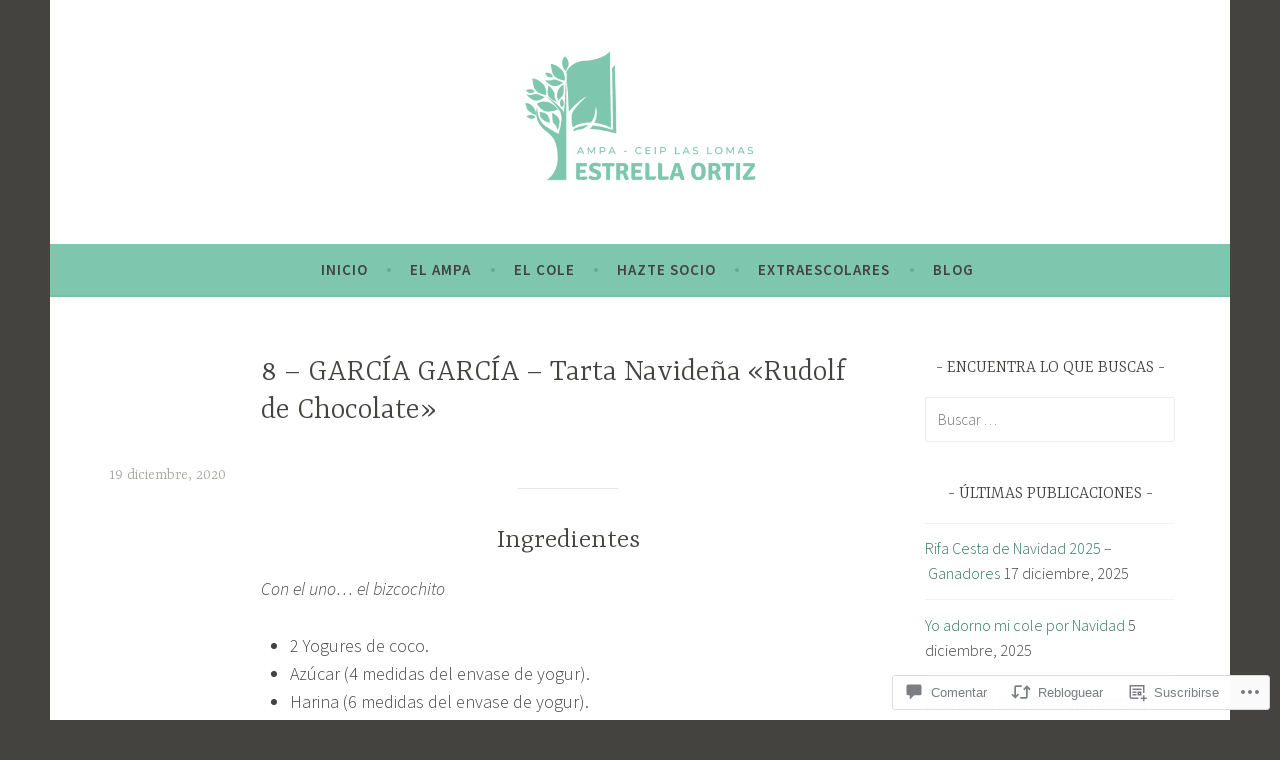

--- FILE ---
content_type: text/html; charset=UTF-8
request_url: https://ampaestrellaortiz.com/2020/12/19/8-garcia-garcia-tarta-navidena-rudolf-de-chocolate/?like_comment=126&_wpnonce=39c28a5ab8
body_size: 55933
content:
<!DOCTYPE html>
<html lang="es">
<head>
<meta charset="UTF-8">
<meta name="viewport" content="width=device-width, initial-scale=1">
<link rel="profile" href="http://gmpg.org/xfn/11">

<title>8 &#8211; GARCÍA GARCÍA &#8211; Tarta Navideña «Rudolf de Chocolate»</title>
<meta name='robots' content='max-image-preview:large' />

<!-- Async WordPress.com Remote Login -->
<script id="wpcom_remote_login_js">
var wpcom_remote_login_extra_auth = '';
function wpcom_remote_login_remove_dom_node_id( element_id ) {
	var dom_node = document.getElementById( element_id );
	if ( dom_node ) { dom_node.parentNode.removeChild( dom_node ); }
}
function wpcom_remote_login_remove_dom_node_classes( class_name ) {
	var dom_nodes = document.querySelectorAll( '.' + class_name );
	for ( var i = 0; i < dom_nodes.length; i++ ) {
		dom_nodes[ i ].parentNode.removeChild( dom_nodes[ i ] );
	}
}
function wpcom_remote_login_final_cleanup() {
	wpcom_remote_login_remove_dom_node_classes( "wpcom_remote_login_msg" );
	wpcom_remote_login_remove_dom_node_id( "wpcom_remote_login_key" );
	wpcom_remote_login_remove_dom_node_id( "wpcom_remote_login_validate" );
	wpcom_remote_login_remove_dom_node_id( "wpcom_remote_login_js" );
	wpcom_remote_login_remove_dom_node_id( "wpcom_request_access_iframe" );
	wpcom_remote_login_remove_dom_node_id( "wpcom_request_access_styles" );
}

// Watch for messages back from the remote login
window.addEventListener( "message", function( e ) {
	if ( e.origin === "https://r-login.wordpress.com" ) {
		var data = {};
		try {
			data = JSON.parse( e.data );
		} catch( e ) {
			wpcom_remote_login_final_cleanup();
			return;
		}

		if ( data.msg === 'LOGIN' ) {
			// Clean up the login check iframe
			wpcom_remote_login_remove_dom_node_id( "wpcom_remote_login_key" );

			var id_regex = new RegExp( /^[0-9]+$/ );
			var token_regex = new RegExp( /^.*|.*|.*$/ );
			if (
				token_regex.test( data.token )
				&& id_regex.test( data.wpcomid )
			) {
				// We have everything we need to ask for a login
				var script = document.createElement( "script" );
				script.setAttribute( "id", "wpcom_remote_login_validate" );
				script.src = '/remote-login.php?wpcom_remote_login=validate'
					+ '&wpcomid=' + data.wpcomid
					+ '&token=' + encodeURIComponent( data.token )
					+ '&host=' + window.location.protocol
					+ '//' + window.location.hostname
					+ '&postid=1353'
					+ '&is_singular=1';
				document.body.appendChild( script );
			}

			return;
		}

		// Safari ITP, not logged in, so redirect
		if ( data.msg === 'LOGIN-REDIRECT' ) {
			window.location = 'https://wordpress.com/log-in?redirect_to=' + window.location.href;
			return;
		}

		// Safari ITP, storage access failed, remove the request
		if ( data.msg === 'LOGIN-REMOVE' ) {
			var css_zap = 'html { -webkit-transition: margin-top 1s; transition: margin-top 1s; } /* 9001 */ html { margin-top: 0 !important; } * html body { margin-top: 0 !important; } @media screen and ( max-width: 782px ) { html { margin-top: 0 !important; } * html body { margin-top: 0 !important; } }';
			var style_zap = document.createElement( 'style' );
			style_zap.type = 'text/css';
			style_zap.appendChild( document.createTextNode( css_zap ) );
			document.body.appendChild( style_zap );

			var e = document.getElementById( 'wpcom_request_access_iframe' );
			e.parentNode.removeChild( e );

			document.cookie = 'wordpress_com_login_access=denied; path=/; max-age=31536000';

			return;
		}

		// Safari ITP
		if ( data.msg === 'REQUEST_ACCESS' ) {
			console.log( 'request access: safari' );

			// Check ITP iframe enable/disable knob
			if ( wpcom_remote_login_extra_auth !== 'safari_itp_iframe' ) {
				return;
			}

			// If we are in a "private window" there is no ITP.
			var private_window = false;
			try {
				var opendb = window.openDatabase( null, null, null, null );
			} catch( e ) {
				private_window = true;
			}

			if ( private_window ) {
				console.log( 'private window' );
				return;
			}

			var iframe = document.createElement( 'iframe' );
			iframe.id = 'wpcom_request_access_iframe';
			iframe.setAttribute( 'scrolling', 'no' );
			iframe.setAttribute( 'sandbox', 'allow-storage-access-by-user-activation allow-scripts allow-same-origin allow-top-navigation-by-user-activation' );
			iframe.src = 'https://r-login.wordpress.com/remote-login.php?wpcom_remote_login=request_access&origin=' + encodeURIComponent( data.origin ) + '&wpcomid=' + encodeURIComponent( data.wpcomid );

			var css = 'html { -webkit-transition: margin-top 1s; transition: margin-top 1s; } /* 9001 */ html { margin-top: 46px !important; } * html body { margin-top: 46px !important; } @media screen and ( max-width: 660px ) { html { margin-top: 71px !important; } * html body { margin-top: 71px !important; } #wpcom_request_access_iframe { display: block; height: 71px !important; } } #wpcom_request_access_iframe { border: 0px; height: 46px; position: fixed; top: 0; left: 0; width: 100%; min-width: 100%; z-index: 99999; background: #23282d; } ';

			var style = document.createElement( 'style' );
			style.type = 'text/css';
			style.id = 'wpcom_request_access_styles';
			style.appendChild( document.createTextNode( css ) );
			document.body.appendChild( style );

			document.body.appendChild( iframe );
		}

		if ( data.msg === 'DONE' ) {
			wpcom_remote_login_final_cleanup();
		}
	}
}, false );

// Inject the remote login iframe after the page has had a chance to load
// more critical resources
window.addEventListener( "DOMContentLoaded", function( e ) {
	var iframe = document.createElement( "iframe" );
	iframe.style.display = "none";
	iframe.setAttribute( "scrolling", "no" );
	iframe.setAttribute( "id", "wpcom_remote_login_key" );
	iframe.src = "https://r-login.wordpress.com/remote-login.php"
		+ "?wpcom_remote_login=key"
		+ "&origin=aHR0cHM6Ly9hbXBhZXN0cmVsbGFvcnRpei5jb20%3D"
		+ "&wpcomid=173568523"
		+ "&time=" + Math.floor( Date.now() / 1000 );
	document.body.appendChild( iframe );
}, false );
</script>
<link rel='dns-prefetch' href='//s0.wp.com' />
<link rel='dns-prefetch' href='//widgets.wp.com' />
<link rel='dns-prefetch' href='//wordpress.com' />
<link rel='dns-prefetch' href='//fonts-api.wp.com' />
<link rel="alternate" type="application/rss+xml" title=" &raquo; Feed" href="https://ampaestrellaortiz.com/feed/" />
<link rel="alternate" type="application/rss+xml" title=" &raquo; Feed de los comentarios" href="https://ampaestrellaortiz.com/comments/feed/" />
<link rel="alternate" type="application/rss+xml" title=" &raquo; Comentario 8 &#8211; GARCÍA GARCÍA &#8211; Tarta Navideña «Rudolf de&nbsp;Chocolate» del feed" href="https://ampaestrellaortiz.com/2020/12/19/8-garcia-garcia-tarta-navidena-rudolf-de-chocolate/feed/" />
	<script type="text/javascript">
		/* <![CDATA[ */
		function addLoadEvent(func) {
			var oldonload = window.onload;
			if (typeof window.onload != 'function') {
				window.onload = func;
			} else {
				window.onload = function () {
					oldonload();
					func();
				}
			}
		}
		/* ]]> */
	</script>
	<link crossorigin='anonymous' rel='stylesheet' id='all-css-0-1' href='/wp-content/mu-plugins/likes/jetpack-likes.css?m=1743883414i&cssminify=yes' type='text/css' media='all' />
<style id='wp-emoji-styles-inline-css'>

	img.wp-smiley, img.emoji {
		display: inline !important;
		border: none !important;
		box-shadow: none !important;
		height: 1em !important;
		width: 1em !important;
		margin: 0 0.07em !important;
		vertical-align: -0.1em !important;
		background: none !important;
		padding: 0 !important;
	}
/*# sourceURL=wp-emoji-styles-inline-css */
</style>
<link crossorigin='anonymous' rel='stylesheet' id='all-css-2-1' href='/wp-content/plugins/gutenberg-core/v22.2.0/build/styles/block-library/style.css?m=1764855221i&cssminify=yes' type='text/css' media='all' />
<style id='wp-block-library-inline-css'>
.has-text-align-justify {
	text-align:justify;
}
.has-text-align-justify{text-align:justify;}

/*# sourceURL=wp-block-library-inline-css */
</style><style id='wp-block-columns-inline-css'>
.wp-block-columns{box-sizing:border-box;display:flex;flex-wrap:wrap!important}@media (min-width:782px){.wp-block-columns{flex-wrap:nowrap!important}}.wp-block-columns{align-items:normal!important}.wp-block-columns.are-vertically-aligned-top{align-items:flex-start}.wp-block-columns.are-vertically-aligned-center{align-items:center}.wp-block-columns.are-vertically-aligned-bottom{align-items:flex-end}@media (max-width:781px){.wp-block-columns:not(.is-not-stacked-on-mobile)>.wp-block-column{flex-basis:100%!important}}@media (min-width:782px){.wp-block-columns:not(.is-not-stacked-on-mobile)>.wp-block-column{flex-basis:0;flex-grow:1}.wp-block-columns:not(.is-not-stacked-on-mobile)>.wp-block-column[style*=flex-basis]{flex-grow:0}}.wp-block-columns.is-not-stacked-on-mobile{flex-wrap:nowrap!important}.wp-block-columns.is-not-stacked-on-mobile>.wp-block-column{flex-basis:0;flex-grow:1}.wp-block-columns.is-not-stacked-on-mobile>.wp-block-column[style*=flex-basis]{flex-grow:0}:where(.wp-block-columns){margin-bottom:1.75em}:where(.wp-block-columns.has-background){padding:1.25em 2.375em}.wp-block-column{flex-grow:1;min-width:0;overflow-wrap:break-word;word-break:break-word}.wp-block-column.is-vertically-aligned-top{align-self:flex-start}.wp-block-column.is-vertically-aligned-center{align-self:center}.wp-block-column.is-vertically-aligned-bottom{align-self:flex-end}.wp-block-column.is-vertically-aligned-stretch{align-self:stretch}.wp-block-column.is-vertically-aligned-bottom,.wp-block-column.is-vertically-aligned-center,.wp-block-column.is-vertically-aligned-top{width:100%}
/*# sourceURL=/wp-content/plugins/gutenberg-core/v22.2.0/build/styles/block-library/columns/style.css */
</style>
<style id='wp-block-paragraph-inline-css'>
.is-small-text{font-size:.875em}.is-regular-text{font-size:1em}.is-large-text{font-size:2.25em}.is-larger-text{font-size:3em}.has-drop-cap:not(:focus):first-letter{float:left;font-size:8.4em;font-style:normal;font-weight:100;line-height:.68;margin:.05em .1em 0 0;text-transform:uppercase}body.rtl .has-drop-cap:not(:focus):first-letter{float:none;margin-left:.1em}p.has-drop-cap.has-background{overflow:hidden}:root :where(p.has-background){padding:1.25em 2.375em}:where(p.has-text-color:not(.has-link-color)) a{color:inherit}p.has-text-align-left[style*="writing-mode:vertical-lr"],p.has-text-align-right[style*="writing-mode:vertical-rl"]{rotate:180deg}
/*# sourceURL=/wp-content/plugins/gutenberg-core/v22.2.0/build/styles/block-library/paragraph/style.css */
</style>
<style id='wp-block-separator-inline-css'>
@charset "UTF-8";.wp-block-separator{border:none;border-top:2px solid}:root :where(.wp-block-separator.is-style-dots){height:auto;line-height:1;text-align:center}:root :where(.wp-block-separator.is-style-dots):before{color:currentColor;content:"···";font-family:serif;font-size:1.5em;letter-spacing:2em;padding-left:2em}.wp-block-separator.is-style-dots{background:none!important;border:none!important}
/*# sourceURL=/wp-content/plugins/gutenberg-core/v22.2.0/build/styles/block-library/separator/style.css */
</style>
<style id='wp-block-heading-inline-css'>
h1:where(.wp-block-heading).has-background,h2:where(.wp-block-heading).has-background,h3:where(.wp-block-heading).has-background,h4:where(.wp-block-heading).has-background,h5:where(.wp-block-heading).has-background,h6:where(.wp-block-heading).has-background{padding:1.25em 2.375em}h1.has-text-align-left[style*=writing-mode]:where([style*=vertical-lr]),h1.has-text-align-right[style*=writing-mode]:where([style*=vertical-rl]),h2.has-text-align-left[style*=writing-mode]:where([style*=vertical-lr]),h2.has-text-align-right[style*=writing-mode]:where([style*=vertical-rl]),h3.has-text-align-left[style*=writing-mode]:where([style*=vertical-lr]),h3.has-text-align-right[style*=writing-mode]:where([style*=vertical-rl]),h4.has-text-align-left[style*=writing-mode]:where([style*=vertical-lr]),h4.has-text-align-right[style*=writing-mode]:where([style*=vertical-rl]),h5.has-text-align-left[style*=writing-mode]:where([style*=vertical-lr]),h5.has-text-align-right[style*=writing-mode]:where([style*=vertical-rl]),h6.has-text-align-left[style*=writing-mode]:where([style*=vertical-lr]),h6.has-text-align-right[style*=writing-mode]:where([style*=vertical-rl]){rotate:180deg}
/*# sourceURL=/wp-content/plugins/gutenberg-core/v22.2.0/build/styles/block-library/heading/style.css */
</style>
<style id='wp-block-image-inline-css'>
.wp-block-image>a,.wp-block-image>figure>a{display:inline-block}.wp-block-image img{box-sizing:border-box;height:auto;max-width:100%;vertical-align:bottom}@media not (prefers-reduced-motion){.wp-block-image img.hide{visibility:hidden}.wp-block-image img.show{animation:show-content-image .4s}}.wp-block-image[style*=border-radius] img,.wp-block-image[style*=border-radius]>a{border-radius:inherit}.wp-block-image.has-custom-border img{box-sizing:border-box}.wp-block-image.aligncenter{text-align:center}.wp-block-image.alignfull>a,.wp-block-image.alignwide>a{width:100%}.wp-block-image.alignfull img,.wp-block-image.alignwide img{height:auto;width:100%}.wp-block-image .aligncenter,.wp-block-image .alignleft,.wp-block-image .alignright,.wp-block-image.aligncenter,.wp-block-image.alignleft,.wp-block-image.alignright{display:table}.wp-block-image .aligncenter>figcaption,.wp-block-image .alignleft>figcaption,.wp-block-image .alignright>figcaption,.wp-block-image.aligncenter>figcaption,.wp-block-image.alignleft>figcaption,.wp-block-image.alignright>figcaption{caption-side:bottom;display:table-caption}.wp-block-image .alignleft{float:left;margin:.5em 1em .5em 0}.wp-block-image .alignright{float:right;margin:.5em 0 .5em 1em}.wp-block-image .aligncenter{margin-left:auto;margin-right:auto}.wp-block-image :where(figcaption){margin-bottom:1em;margin-top:.5em}.wp-block-image.is-style-circle-mask img{border-radius:9999px}@supports ((-webkit-mask-image:none) or (mask-image:none)) or (-webkit-mask-image:none){.wp-block-image.is-style-circle-mask img{border-radius:0;-webkit-mask-image:url('data:image/svg+xml;utf8,<svg viewBox="0 0 100 100" xmlns="http://www.w3.org/2000/svg"><circle cx="50" cy="50" r="50"/></svg>');mask-image:url('data:image/svg+xml;utf8,<svg viewBox="0 0 100 100" xmlns="http://www.w3.org/2000/svg"><circle cx="50" cy="50" r="50"/></svg>');mask-mode:alpha;-webkit-mask-position:center;mask-position:center;-webkit-mask-repeat:no-repeat;mask-repeat:no-repeat;-webkit-mask-size:contain;mask-size:contain}}:root :where(.wp-block-image.is-style-rounded img,.wp-block-image .is-style-rounded img){border-radius:9999px}.wp-block-image figure{margin:0}.wp-lightbox-container{display:flex;flex-direction:column;position:relative}.wp-lightbox-container img{cursor:zoom-in}.wp-lightbox-container img:hover+button{opacity:1}.wp-lightbox-container button{align-items:center;backdrop-filter:blur(16px) saturate(180%);background-color:#5a5a5a40;border:none;border-radius:4px;cursor:zoom-in;display:flex;height:20px;justify-content:center;opacity:0;padding:0;position:absolute;right:16px;text-align:center;top:16px;width:20px;z-index:100}@media not (prefers-reduced-motion){.wp-lightbox-container button{transition:opacity .2s ease}}.wp-lightbox-container button:focus-visible{outline:3px auto #5a5a5a40;outline:3px auto -webkit-focus-ring-color;outline-offset:3px}.wp-lightbox-container button:hover{cursor:pointer;opacity:1}.wp-lightbox-container button:focus{opacity:1}.wp-lightbox-container button:focus,.wp-lightbox-container button:hover,.wp-lightbox-container button:not(:hover):not(:active):not(.has-background){background-color:#5a5a5a40;border:none}.wp-lightbox-overlay{box-sizing:border-box;cursor:zoom-out;height:100vh;left:0;overflow:hidden;position:fixed;top:0;visibility:hidden;width:100%;z-index:100000}.wp-lightbox-overlay .close-button{align-items:center;cursor:pointer;display:flex;justify-content:center;min-height:40px;min-width:40px;padding:0;position:absolute;right:calc(env(safe-area-inset-right) + 16px);top:calc(env(safe-area-inset-top) + 16px);z-index:5000000}.wp-lightbox-overlay .close-button:focus,.wp-lightbox-overlay .close-button:hover,.wp-lightbox-overlay .close-button:not(:hover):not(:active):not(.has-background){background:none;border:none}.wp-lightbox-overlay .lightbox-image-container{height:var(--wp--lightbox-container-height);left:50%;overflow:hidden;position:absolute;top:50%;transform:translate(-50%,-50%);transform-origin:top left;width:var(--wp--lightbox-container-width);z-index:9999999999}.wp-lightbox-overlay .wp-block-image{align-items:center;box-sizing:border-box;display:flex;height:100%;justify-content:center;margin:0;position:relative;transform-origin:0 0;width:100%;z-index:3000000}.wp-lightbox-overlay .wp-block-image img{height:var(--wp--lightbox-image-height);min-height:var(--wp--lightbox-image-height);min-width:var(--wp--lightbox-image-width);width:var(--wp--lightbox-image-width)}.wp-lightbox-overlay .wp-block-image figcaption{display:none}.wp-lightbox-overlay button{background:none;border:none}.wp-lightbox-overlay .scrim{background-color:#fff;height:100%;opacity:.9;position:absolute;width:100%;z-index:2000000}.wp-lightbox-overlay.active{visibility:visible}@media not (prefers-reduced-motion){.wp-lightbox-overlay.active{animation:turn-on-visibility .25s both}.wp-lightbox-overlay.active img{animation:turn-on-visibility .35s both}.wp-lightbox-overlay.show-closing-animation:not(.active){animation:turn-off-visibility .35s both}.wp-lightbox-overlay.show-closing-animation:not(.active) img{animation:turn-off-visibility .25s both}.wp-lightbox-overlay.zoom.active{animation:none;opacity:1;visibility:visible}.wp-lightbox-overlay.zoom.active .lightbox-image-container{animation:lightbox-zoom-in .4s}.wp-lightbox-overlay.zoom.active .lightbox-image-container img{animation:none}.wp-lightbox-overlay.zoom.active .scrim{animation:turn-on-visibility .4s forwards}.wp-lightbox-overlay.zoom.show-closing-animation:not(.active){animation:none}.wp-lightbox-overlay.zoom.show-closing-animation:not(.active) .lightbox-image-container{animation:lightbox-zoom-out .4s}.wp-lightbox-overlay.zoom.show-closing-animation:not(.active) .lightbox-image-container img{animation:none}.wp-lightbox-overlay.zoom.show-closing-animation:not(.active) .scrim{animation:turn-off-visibility .4s forwards}}@keyframes show-content-image{0%{visibility:hidden}99%{visibility:hidden}to{visibility:visible}}@keyframes turn-on-visibility{0%{opacity:0}to{opacity:1}}@keyframes turn-off-visibility{0%{opacity:1;visibility:visible}99%{opacity:0;visibility:visible}to{opacity:0;visibility:hidden}}@keyframes lightbox-zoom-in{0%{transform:translate(calc((-100vw + var(--wp--lightbox-scrollbar-width))/2 + var(--wp--lightbox-initial-left-position)),calc(-50vh + var(--wp--lightbox-initial-top-position))) scale(var(--wp--lightbox-scale))}to{transform:translate(-50%,-50%) scale(1)}}@keyframes lightbox-zoom-out{0%{transform:translate(-50%,-50%) scale(1);visibility:visible}99%{visibility:visible}to{transform:translate(calc((-100vw + var(--wp--lightbox-scrollbar-width))/2 + var(--wp--lightbox-initial-left-position)),calc(-50vh + var(--wp--lightbox-initial-top-position))) scale(var(--wp--lightbox-scale));visibility:hidden}}
/*# sourceURL=/wp-content/plugins/gutenberg-core/v22.2.0/build/styles/block-library/image/style.css */
</style>
<style id='wp-block-list-inline-css'>
ol,ul{box-sizing:border-box}:root :where(.wp-block-list.has-background){padding:1.25em 2.375em}
/*# sourceURL=/wp-content/plugins/gutenberg-core/v22.2.0/build/styles/block-library/list/style.css */
</style>
<style id='global-styles-inline-css'>
:root{--wp--preset--aspect-ratio--square: 1;--wp--preset--aspect-ratio--4-3: 4/3;--wp--preset--aspect-ratio--3-4: 3/4;--wp--preset--aspect-ratio--3-2: 3/2;--wp--preset--aspect-ratio--2-3: 2/3;--wp--preset--aspect-ratio--16-9: 16/9;--wp--preset--aspect-ratio--9-16: 9/16;--wp--preset--color--black: #404040;--wp--preset--color--cyan-bluish-gray: #abb8c3;--wp--preset--color--white: #ffffff;--wp--preset--color--pale-pink: #f78da7;--wp--preset--color--vivid-red: #cf2e2e;--wp--preset--color--luminous-vivid-orange: #ff6900;--wp--preset--color--luminous-vivid-amber: #fcb900;--wp--preset--color--light-green-cyan: #7bdcb5;--wp--preset--color--vivid-green-cyan: #00d084;--wp--preset--color--pale-cyan-blue: #8ed1fc;--wp--preset--color--vivid-cyan-blue: #0693e3;--wp--preset--color--vivid-purple: #9b51e0;--wp--preset--color--dark-gray: #444340;--wp--preset--color--medium-gray: #a8a6a1;--wp--preset--color--light-gray: #e6e6e6;--wp--preset--color--blue: #15b6b8;--wp--preset--color--dark-blue: #0c8384;--wp--preset--gradient--vivid-cyan-blue-to-vivid-purple: linear-gradient(135deg,rgb(6,147,227) 0%,rgb(155,81,224) 100%);--wp--preset--gradient--light-green-cyan-to-vivid-green-cyan: linear-gradient(135deg,rgb(122,220,180) 0%,rgb(0,208,130) 100%);--wp--preset--gradient--luminous-vivid-amber-to-luminous-vivid-orange: linear-gradient(135deg,rgb(252,185,0) 0%,rgb(255,105,0) 100%);--wp--preset--gradient--luminous-vivid-orange-to-vivid-red: linear-gradient(135deg,rgb(255,105,0) 0%,rgb(207,46,46) 100%);--wp--preset--gradient--very-light-gray-to-cyan-bluish-gray: linear-gradient(135deg,rgb(238,238,238) 0%,rgb(169,184,195) 100%);--wp--preset--gradient--cool-to-warm-spectrum: linear-gradient(135deg,rgb(74,234,220) 0%,rgb(151,120,209) 20%,rgb(207,42,186) 40%,rgb(238,44,130) 60%,rgb(251,105,98) 80%,rgb(254,248,76) 100%);--wp--preset--gradient--blush-light-purple: linear-gradient(135deg,rgb(255,206,236) 0%,rgb(152,150,240) 100%);--wp--preset--gradient--blush-bordeaux: linear-gradient(135deg,rgb(254,205,165) 0%,rgb(254,45,45) 50%,rgb(107,0,62) 100%);--wp--preset--gradient--luminous-dusk: linear-gradient(135deg,rgb(255,203,112) 0%,rgb(199,81,192) 50%,rgb(65,88,208) 100%);--wp--preset--gradient--pale-ocean: linear-gradient(135deg,rgb(255,245,203) 0%,rgb(182,227,212) 50%,rgb(51,167,181) 100%);--wp--preset--gradient--electric-grass: linear-gradient(135deg,rgb(202,248,128) 0%,rgb(113,206,126) 100%);--wp--preset--gradient--midnight: linear-gradient(135deg,rgb(2,3,129) 0%,rgb(40,116,252) 100%);--wp--preset--font-size--small: 13px;--wp--preset--font-size--medium: 20px;--wp--preset--font-size--large: 36px;--wp--preset--font-size--x-large: 42px;--wp--preset--font-family--albert-sans: 'Albert Sans', sans-serif;--wp--preset--font-family--alegreya: Alegreya, serif;--wp--preset--font-family--arvo: Arvo, serif;--wp--preset--font-family--bodoni-moda: 'Bodoni Moda', serif;--wp--preset--font-family--bricolage-grotesque: 'Bricolage Grotesque', sans-serif;--wp--preset--font-family--cabin: Cabin, sans-serif;--wp--preset--font-family--chivo: Chivo, sans-serif;--wp--preset--font-family--commissioner: Commissioner, sans-serif;--wp--preset--font-family--cormorant: Cormorant, serif;--wp--preset--font-family--courier-prime: 'Courier Prime', monospace;--wp--preset--font-family--crimson-pro: 'Crimson Pro', serif;--wp--preset--font-family--dm-mono: 'DM Mono', monospace;--wp--preset--font-family--dm-sans: 'DM Sans', sans-serif;--wp--preset--font-family--dm-serif-display: 'DM Serif Display', serif;--wp--preset--font-family--domine: Domine, serif;--wp--preset--font-family--eb-garamond: 'EB Garamond', serif;--wp--preset--font-family--epilogue: Epilogue, sans-serif;--wp--preset--font-family--fahkwang: Fahkwang, sans-serif;--wp--preset--font-family--figtree: Figtree, sans-serif;--wp--preset--font-family--fira-sans: 'Fira Sans', sans-serif;--wp--preset--font-family--fjalla-one: 'Fjalla One', sans-serif;--wp--preset--font-family--fraunces: Fraunces, serif;--wp--preset--font-family--gabarito: Gabarito, system-ui;--wp--preset--font-family--ibm-plex-mono: 'IBM Plex Mono', monospace;--wp--preset--font-family--ibm-plex-sans: 'IBM Plex Sans', sans-serif;--wp--preset--font-family--ibarra-real-nova: 'Ibarra Real Nova', serif;--wp--preset--font-family--instrument-serif: 'Instrument Serif', serif;--wp--preset--font-family--inter: Inter, sans-serif;--wp--preset--font-family--josefin-sans: 'Josefin Sans', sans-serif;--wp--preset--font-family--jost: Jost, sans-serif;--wp--preset--font-family--libre-baskerville: 'Libre Baskerville', serif;--wp--preset--font-family--libre-franklin: 'Libre Franklin', sans-serif;--wp--preset--font-family--literata: Literata, serif;--wp--preset--font-family--lora: Lora, serif;--wp--preset--font-family--merriweather: Merriweather, serif;--wp--preset--font-family--montserrat: Montserrat, sans-serif;--wp--preset--font-family--newsreader: Newsreader, serif;--wp--preset--font-family--noto-sans-mono: 'Noto Sans Mono', sans-serif;--wp--preset--font-family--nunito: Nunito, sans-serif;--wp--preset--font-family--open-sans: 'Open Sans', sans-serif;--wp--preset--font-family--overpass: Overpass, sans-serif;--wp--preset--font-family--pt-serif: 'PT Serif', serif;--wp--preset--font-family--petrona: Petrona, serif;--wp--preset--font-family--piazzolla: Piazzolla, serif;--wp--preset--font-family--playfair-display: 'Playfair Display', serif;--wp--preset--font-family--plus-jakarta-sans: 'Plus Jakarta Sans', sans-serif;--wp--preset--font-family--poppins: Poppins, sans-serif;--wp--preset--font-family--raleway: Raleway, sans-serif;--wp--preset--font-family--roboto: Roboto, sans-serif;--wp--preset--font-family--roboto-slab: 'Roboto Slab', serif;--wp--preset--font-family--rubik: Rubik, sans-serif;--wp--preset--font-family--rufina: Rufina, serif;--wp--preset--font-family--sora: Sora, sans-serif;--wp--preset--font-family--source-sans-3: 'Source Sans 3', sans-serif;--wp--preset--font-family--source-serif-4: 'Source Serif 4', serif;--wp--preset--font-family--space-mono: 'Space Mono', monospace;--wp--preset--font-family--syne: Syne, sans-serif;--wp--preset--font-family--texturina: Texturina, serif;--wp--preset--font-family--urbanist: Urbanist, sans-serif;--wp--preset--font-family--work-sans: 'Work Sans', sans-serif;--wp--preset--spacing--20: 0.44rem;--wp--preset--spacing--30: 0.67rem;--wp--preset--spacing--40: 1rem;--wp--preset--spacing--50: 1.5rem;--wp--preset--spacing--60: 2.25rem;--wp--preset--spacing--70: 3.38rem;--wp--preset--spacing--80: 5.06rem;--wp--preset--shadow--natural: 6px 6px 9px rgba(0, 0, 0, 0.2);--wp--preset--shadow--deep: 12px 12px 50px rgba(0, 0, 0, 0.4);--wp--preset--shadow--sharp: 6px 6px 0px rgba(0, 0, 0, 0.2);--wp--preset--shadow--outlined: 6px 6px 0px -3px rgb(255, 255, 255), 6px 6px rgb(0, 0, 0);--wp--preset--shadow--crisp: 6px 6px 0px rgb(0, 0, 0);}:where(.is-layout-flex){gap: 0.5em;}:where(.is-layout-grid){gap: 0.5em;}body .is-layout-flex{display: flex;}.is-layout-flex{flex-wrap: wrap;align-items: center;}.is-layout-flex > :is(*, div){margin: 0;}body .is-layout-grid{display: grid;}.is-layout-grid > :is(*, div){margin: 0;}:where(.wp-block-columns.is-layout-flex){gap: 2em;}:where(.wp-block-columns.is-layout-grid){gap: 2em;}:where(.wp-block-post-template.is-layout-flex){gap: 1.25em;}:where(.wp-block-post-template.is-layout-grid){gap: 1.25em;}.has-black-color{color: var(--wp--preset--color--black) !important;}.has-cyan-bluish-gray-color{color: var(--wp--preset--color--cyan-bluish-gray) !important;}.has-white-color{color: var(--wp--preset--color--white) !important;}.has-pale-pink-color{color: var(--wp--preset--color--pale-pink) !important;}.has-vivid-red-color{color: var(--wp--preset--color--vivid-red) !important;}.has-luminous-vivid-orange-color{color: var(--wp--preset--color--luminous-vivid-orange) !important;}.has-luminous-vivid-amber-color{color: var(--wp--preset--color--luminous-vivid-amber) !important;}.has-light-green-cyan-color{color: var(--wp--preset--color--light-green-cyan) !important;}.has-vivid-green-cyan-color{color: var(--wp--preset--color--vivid-green-cyan) !important;}.has-pale-cyan-blue-color{color: var(--wp--preset--color--pale-cyan-blue) !important;}.has-vivid-cyan-blue-color{color: var(--wp--preset--color--vivid-cyan-blue) !important;}.has-vivid-purple-color{color: var(--wp--preset--color--vivid-purple) !important;}.has-black-background-color{background-color: var(--wp--preset--color--black) !important;}.has-cyan-bluish-gray-background-color{background-color: var(--wp--preset--color--cyan-bluish-gray) !important;}.has-white-background-color{background-color: var(--wp--preset--color--white) !important;}.has-pale-pink-background-color{background-color: var(--wp--preset--color--pale-pink) !important;}.has-vivid-red-background-color{background-color: var(--wp--preset--color--vivid-red) !important;}.has-luminous-vivid-orange-background-color{background-color: var(--wp--preset--color--luminous-vivid-orange) !important;}.has-luminous-vivid-amber-background-color{background-color: var(--wp--preset--color--luminous-vivid-amber) !important;}.has-light-green-cyan-background-color{background-color: var(--wp--preset--color--light-green-cyan) !important;}.has-vivid-green-cyan-background-color{background-color: var(--wp--preset--color--vivid-green-cyan) !important;}.has-pale-cyan-blue-background-color{background-color: var(--wp--preset--color--pale-cyan-blue) !important;}.has-vivid-cyan-blue-background-color{background-color: var(--wp--preset--color--vivid-cyan-blue) !important;}.has-vivid-purple-background-color{background-color: var(--wp--preset--color--vivid-purple) !important;}.has-black-border-color{border-color: var(--wp--preset--color--black) !important;}.has-cyan-bluish-gray-border-color{border-color: var(--wp--preset--color--cyan-bluish-gray) !important;}.has-white-border-color{border-color: var(--wp--preset--color--white) !important;}.has-pale-pink-border-color{border-color: var(--wp--preset--color--pale-pink) !important;}.has-vivid-red-border-color{border-color: var(--wp--preset--color--vivid-red) !important;}.has-luminous-vivid-orange-border-color{border-color: var(--wp--preset--color--luminous-vivid-orange) !important;}.has-luminous-vivid-amber-border-color{border-color: var(--wp--preset--color--luminous-vivid-amber) !important;}.has-light-green-cyan-border-color{border-color: var(--wp--preset--color--light-green-cyan) !important;}.has-vivid-green-cyan-border-color{border-color: var(--wp--preset--color--vivid-green-cyan) !important;}.has-pale-cyan-blue-border-color{border-color: var(--wp--preset--color--pale-cyan-blue) !important;}.has-vivid-cyan-blue-border-color{border-color: var(--wp--preset--color--vivid-cyan-blue) !important;}.has-vivid-purple-border-color{border-color: var(--wp--preset--color--vivid-purple) !important;}.has-vivid-cyan-blue-to-vivid-purple-gradient-background{background: var(--wp--preset--gradient--vivid-cyan-blue-to-vivid-purple) !important;}.has-light-green-cyan-to-vivid-green-cyan-gradient-background{background: var(--wp--preset--gradient--light-green-cyan-to-vivid-green-cyan) !important;}.has-luminous-vivid-amber-to-luminous-vivid-orange-gradient-background{background: var(--wp--preset--gradient--luminous-vivid-amber-to-luminous-vivid-orange) !important;}.has-luminous-vivid-orange-to-vivid-red-gradient-background{background: var(--wp--preset--gradient--luminous-vivid-orange-to-vivid-red) !important;}.has-very-light-gray-to-cyan-bluish-gray-gradient-background{background: var(--wp--preset--gradient--very-light-gray-to-cyan-bluish-gray) !important;}.has-cool-to-warm-spectrum-gradient-background{background: var(--wp--preset--gradient--cool-to-warm-spectrum) !important;}.has-blush-light-purple-gradient-background{background: var(--wp--preset--gradient--blush-light-purple) !important;}.has-blush-bordeaux-gradient-background{background: var(--wp--preset--gradient--blush-bordeaux) !important;}.has-luminous-dusk-gradient-background{background: var(--wp--preset--gradient--luminous-dusk) !important;}.has-pale-ocean-gradient-background{background: var(--wp--preset--gradient--pale-ocean) !important;}.has-electric-grass-gradient-background{background: var(--wp--preset--gradient--electric-grass) !important;}.has-midnight-gradient-background{background: var(--wp--preset--gradient--midnight) !important;}.has-small-font-size{font-size: var(--wp--preset--font-size--small) !important;}.has-medium-font-size{font-size: var(--wp--preset--font-size--medium) !important;}.has-large-font-size{font-size: var(--wp--preset--font-size--large) !important;}.has-x-large-font-size{font-size: var(--wp--preset--font-size--x-large) !important;}.has-albert-sans-font-family{font-family: var(--wp--preset--font-family--albert-sans) !important;}.has-alegreya-font-family{font-family: var(--wp--preset--font-family--alegreya) !important;}.has-arvo-font-family{font-family: var(--wp--preset--font-family--arvo) !important;}.has-bodoni-moda-font-family{font-family: var(--wp--preset--font-family--bodoni-moda) !important;}.has-bricolage-grotesque-font-family{font-family: var(--wp--preset--font-family--bricolage-grotesque) !important;}.has-cabin-font-family{font-family: var(--wp--preset--font-family--cabin) !important;}.has-chivo-font-family{font-family: var(--wp--preset--font-family--chivo) !important;}.has-commissioner-font-family{font-family: var(--wp--preset--font-family--commissioner) !important;}.has-cormorant-font-family{font-family: var(--wp--preset--font-family--cormorant) !important;}.has-courier-prime-font-family{font-family: var(--wp--preset--font-family--courier-prime) !important;}.has-crimson-pro-font-family{font-family: var(--wp--preset--font-family--crimson-pro) !important;}.has-dm-mono-font-family{font-family: var(--wp--preset--font-family--dm-mono) !important;}.has-dm-sans-font-family{font-family: var(--wp--preset--font-family--dm-sans) !important;}.has-dm-serif-display-font-family{font-family: var(--wp--preset--font-family--dm-serif-display) !important;}.has-domine-font-family{font-family: var(--wp--preset--font-family--domine) !important;}.has-eb-garamond-font-family{font-family: var(--wp--preset--font-family--eb-garamond) !important;}.has-epilogue-font-family{font-family: var(--wp--preset--font-family--epilogue) !important;}.has-fahkwang-font-family{font-family: var(--wp--preset--font-family--fahkwang) !important;}.has-figtree-font-family{font-family: var(--wp--preset--font-family--figtree) !important;}.has-fira-sans-font-family{font-family: var(--wp--preset--font-family--fira-sans) !important;}.has-fjalla-one-font-family{font-family: var(--wp--preset--font-family--fjalla-one) !important;}.has-fraunces-font-family{font-family: var(--wp--preset--font-family--fraunces) !important;}.has-gabarito-font-family{font-family: var(--wp--preset--font-family--gabarito) !important;}.has-ibm-plex-mono-font-family{font-family: var(--wp--preset--font-family--ibm-plex-mono) !important;}.has-ibm-plex-sans-font-family{font-family: var(--wp--preset--font-family--ibm-plex-sans) !important;}.has-ibarra-real-nova-font-family{font-family: var(--wp--preset--font-family--ibarra-real-nova) !important;}.has-instrument-serif-font-family{font-family: var(--wp--preset--font-family--instrument-serif) !important;}.has-inter-font-family{font-family: var(--wp--preset--font-family--inter) !important;}.has-josefin-sans-font-family{font-family: var(--wp--preset--font-family--josefin-sans) !important;}.has-jost-font-family{font-family: var(--wp--preset--font-family--jost) !important;}.has-libre-baskerville-font-family{font-family: var(--wp--preset--font-family--libre-baskerville) !important;}.has-libre-franklin-font-family{font-family: var(--wp--preset--font-family--libre-franklin) !important;}.has-literata-font-family{font-family: var(--wp--preset--font-family--literata) !important;}.has-lora-font-family{font-family: var(--wp--preset--font-family--lora) !important;}.has-merriweather-font-family{font-family: var(--wp--preset--font-family--merriweather) !important;}.has-montserrat-font-family{font-family: var(--wp--preset--font-family--montserrat) !important;}.has-newsreader-font-family{font-family: var(--wp--preset--font-family--newsreader) !important;}.has-noto-sans-mono-font-family{font-family: var(--wp--preset--font-family--noto-sans-mono) !important;}.has-nunito-font-family{font-family: var(--wp--preset--font-family--nunito) !important;}.has-open-sans-font-family{font-family: var(--wp--preset--font-family--open-sans) !important;}.has-overpass-font-family{font-family: var(--wp--preset--font-family--overpass) !important;}.has-pt-serif-font-family{font-family: var(--wp--preset--font-family--pt-serif) !important;}.has-petrona-font-family{font-family: var(--wp--preset--font-family--petrona) !important;}.has-piazzolla-font-family{font-family: var(--wp--preset--font-family--piazzolla) !important;}.has-playfair-display-font-family{font-family: var(--wp--preset--font-family--playfair-display) !important;}.has-plus-jakarta-sans-font-family{font-family: var(--wp--preset--font-family--plus-jakarta-sans) !important;}.has-poppins-font-family{font-family: var(--wp--preset--font-family--poppins) !important;}.has-raleway-font-family{font-family: var(--wp--preset--font-family--raleway) !important;}.has-roboto-font-family{font-family: var(--wp--preset--font-family--roboto) !important;}.has-roboto-slab-font-family{font-family: var(--wp--preset--font-family--roboto-slab) !important;}.has-rubik-font-family{font-family: var(--wp--preset--font-family--rubik) !important;}.has-rufina-font-family{font-family: var(--wp--preset--font-family--rufina) !important;}.has-sora-font-family{font-family: var(--wp--preset--font-family--sora) !important;}.has-source-sans-3-font-family{font-family: var(--wp--preset--font-family--source-sans-3) !important;}.has-source-serif-4-font-family{font-family: var(--wp--preset--font-family--source-serif-4) !important;}.has-space-mono-font-family{font-family: var(--wp--preset--font-family--space-mono) !important;}.has-syne-font-family{font-family: var(--wp--preset--font-family--syne) !important;}.has-texturina-font-family{font-family: var(--wp--preset--font-family--texturina) !important;}.has-urbanist-font-family{font-family: var(--wp--preset--font-family--urbanist) !important;}.has-work-sans-font-family{font-family: var(--wp--preset--font-family--work-sans) !important;}
:where(.wp-block-columns.is-layout-flex){gap: 2em;}:where(.wp-block-columns.is-layout-grid){gap: 2em;}
/*# sourceURL=global-styles-inline-css */
</style>
<style id='core-block-supports-inline-css'>
.wp-container-core-columns-is-layout-9d6595d7{flex-wrap:nowrap;}
/*# sourceURL=core-block-supports-inline-css */
</style>

<style id='classic-theme-styles-inline-css'>
/*! This file is auto-generated */
.wp-block-button__link{color:#fff;background-color:#32373c;border-radius:9999px;box-shadow:none;text-decoration:none;padding:calc(.667em + 2px) calc(1.333em + 2px);font-size:1.125em}.wp-block-file__button{background:#32373c;color:#fff;text-decoration:none}
/*# sourceURL=/wp-includes/css/classic-themes.min.css */
</style>
<link crossorigin='anonymous' rel='stylesheet' id='all-css-4-1' href='/_static/??-eJx9jl2OwjAMhC+Eawq7FB4QR0FJakEgTqLYKdrbbyq0PwKpL5Y8M9/Y+MjgUlSKijnUi4+CLtmQ3F1w0/X7rgfxnANBoan7wNGL/iZA9CtQ50RW+K+IK/x1FWo6Z6Nzgmn0hgJxiy1hj9wYsDYXEoE22VcGvTZQlrgbaTbuDk16VjwNlBp/vPNEcUwFTdXERtW7NwqlOLTVhxEnKrZdbuL8srzu8y8nPvbDbr3uPw/b4fYNEGN9wA==&cssminify=yes' type='text/css' media='all' />
<link rel='stylesheet' id='verbum-gutenberg-css-css' href='https://widgets.wp.com/verbum-block-editor/block-editor.css?ver=1738686361' media='all' />
<link crossorigin='anonymous' rel='stylesheet' id='all-css-6-1' href='/_static/??-eJzTLy/QTc7PK0nNK9HPLdUtyClNz8wr1k/Oz80FCunmZGanAnnFaCJ6QBEd/Uz9vPySTKDuYjgDIoFkZklGai7QhILSJP2UxKJE/eKSypxUgqqScvKTs8GG2efaGpqbmlkYmJhZmmQBAHE9P8c=&cssminify=yes' type='text/css' media='all' />
<style id='dara-style-inline-css'>
.cat-links, .tags-links, .byline { clip: rect(1px, 1px, 1px, 1px); height: 1px; position: absolute; overflow: hidden; width: 1px; }
/*# sourceURL=dara-style-inline-css */
</style>
<link rel='stylesheet' id='dara-fonts-css' href='https://fonts-api.wp.com/css?family=Source+Sans+Pro%3A300%2C300italic%2C400%2C400italic%2C600%7CYrsa%3A300%2C400%2C700&#038;subset=latin%2Clatin-ext' media='all' />
<link crossorigin='anonymous' rel='stylesheet' id='all-css-8-1' href='/_static/??-eJx9jtsKwjAQRH/IuHipxQfxUyRd15iabEJ2Q/HvTcGHiuLbHJgzDEzZYGIlVojV5FCdZ4GRNFt8vBmkMlw8IzhiKr4J8juuUWQFi029UySBXAe42mJhHhF9BjJTxhS/+osPhYaQXIsOWmuB/yRHyYSEVn3iDzC3YH2Z1XM8bfput+2Ph303vgBS0l/q&cssminify=yes' type='text/css' media='all' />
<link crossorigin='anonymous' rel='stylesheet' id='print-css-9-1' href='/wp-content/mu-plugins/global-print/global-print.css?m=1465851035i&cssminify=yes' type='text/css' media='print' />
<style id='jetpack-global-styles-frontend-style-inline-css'>
:root { --font-headings: unset; --font-base: unset; --font-headings-default: -apple-system,BlinkMacSystemFont,"Segoe UI",Roboto,Oxygen-Sans,Ubuntu,Cantarell,"Helvetica Neue",sans-serif; --font-base-default: -apple-system,BlinkMacSystemFont,"Segoe UI",Roboto,Oxygen-Sans,Ubuntu,Cantarell,"Helvetica Neue",sans-serif;}
/*# sourceURL=jetpack-global-styles-frontend-style-inline-css */
</style>
<link crossorigin='anonymous' rel='stylesheet' id='all-css-12-1' href='/_static/??-eJyNjcsKAjEMRX/IGtQZBxfip0hMS9sxTYppGfx7H7gRN+7ugcs5sFRHKi1Ig9Jd5R6zGMyhVaTrh8G6QFHfORhYwlvw6P39PbPENZmt4G/ROQuBKWVkxxrVvuBH1lIoz2waILJekF+HUzlupnG3nQ77YZwfuRJIaQ==&cssminify=yes' type='text/css' media='all' />
<script type="text/javascript" id="wpcom-actionbar-placeholder-js-extra">
/* <![CDATA[ */
var actionbardata = {"siteID":"173568523","postID":"1353","siteURL":"https://ampaestrellaortiz.com","xhrURL":"https://ampaestrellaortiz.com/wp-admin/admin-ajax.php","nonce":"49b2c6b157","isLoggedIn":"","statusMessage":"","subsEmailDefault":"instantly","proxyScriptUrl":"https://s0.wp.com/wp-content/js/wpcom-proxy-request.js?m=1513050504i&amp;ver=20211021","shortlink":"https://wp.me/pbKh6j-lP","i18n":{"followedText":"Las nuevas entradas de este sitio aparecer\u00e1n ahora en tu \u003Ca href=\"https://wordpress.com/reader\"\u003ELector\u003C/a\u003E","foldBar":"Contraer esta barra","unfoldBar":"Expandir esta barra","shortLinkCopied":"El enlace corto se ha copiado al portapapeles."}};
//# sourceURL=wpcom-actionbar-placeholder-js-extra
/* ]]> */
</script>
<script type="text/javascript" id="jetpack-mu-wpcom-settings-js-before">
/* <![CDATA[ */
var JETPACK_MU_WPCOM_SETTINGS = {"assetsUrl":"https://s0.wp.com/wp-content/mu-plugins/jetpack-mu-wpcom-plugin/sun/jetpack_vendor/automattic/jetpack-mu-wpcom/src/build/"};
//# sourceURL=jetpack-mu-wpcom-settings-js-before
/* ]]> */
</script>
<script crossorigin='anonymous' type='text/javascript'  src='/wp-content/js/rlt-proxy.js?m=1720530689i'></script>
<script type="text/javascript" id="rlt-proxy-js-after">
/* <![CDATA[ */
	rltInitialize( {"token":null,"iframeOrigins":["https:\/\/widgets.wp.com"]} );
//# sourceURL=rlt-proxy-js-after
/* ]]> */
</script>
<link rel="EditURI" type="application/rsd+xml" title="RSD" href="https://ampaestrella.wordpress.com/xmlrpc.php?rsd" />
<meta name="generator" content="WordPress.com" />
<link rel="canonical" href="https://ampaestrellaortiz.com/2020/12/19/8-garcia-garcia-tarta-navidena-rudolf-de-chocolate/" />
<link rel='shortlink' href='https://wp.me/pbKh6j-lP' />
<link rel="alternate" type="application/json+oembed" href="https://public-api.wordpress.com/oembed/?format=json&amp;url=https%3A%2F%2Fampaestrellaortiz.com%2F2020%2F12%2F19%2F8-garcia-garcia-tarta-navidena-rudolf-de-chocolate%2F&amp;for=wpcom-auto-discovery" /><link rel="alternate" type="application/xml+oembed" href="https://public-api.wordpress.com/oembed/?format=xml&amp;url=https%3A%2F%2Fampaestrellaortiz.com%2F2020%2F12%2F19%2F8-garcia-garcia-tarta-navidena-rudolf-de-chocolate%2F&amp;for=wpcom-auto-discovery" />
<!-- Jetpack Open Graph Tags -->
<meta property="og:type" content="article" />
<meta property="og:title" content="8 &#8211; GARCÍA GARCÍA &#8211; Tarta Navideña «Rudolf de Chocolate»" />
<meta property="og:url" content="https://ampaestrellaortiz.com/2020/12/19/8-garcia-garcia-tarta-navidena-rudolf-de-chocolate/" />
<meta property="og:description" content="Ingredientes Con el uno&#8230; el bizcochito 2 Yogures de coco.Azúcar (4 medidas del envase de yogur).Harina (6 medidas del envase de yogur).Aceite de oliva suave (2 medidas del envase de yogur)- 6…" />
<meta property="article:published_time" content="2020-12-19T19:15:55+00:00" />
<meta property="article:modified_time" content="2020-12-28T09:18:55+00:00" />
<meta property="og:image" content="https://ampaestrellaortiz.com/wp-content/uploads/2020/12/rudolf-de-chocolate-los-garcia.jpg" />
<meta property="og:image:width" content="825" />
<meta property="og:image:height" content="825" />
<meta property="og:image:alt" content="" />
<meta property="og:locale" content="es_ES" />
<meta property="article:publisher" content="https://www.facebook.com/WordPresscom" />
<meta name="twitter:text:title" content="8 &#8211; GARCÍA GARCÍA &#8211; Tarta Navideña «Rudolf de&nbsp;Chocolate»" />
<meta name="twitter:image" content="https://ampaestrellaortiz.com/wp-content/uploads/2020/12/rudolf-de-chocolate-los-garcia.jpg?w=640" />
<meta name="twitter:card" content="summary_large_image" />

<!-- End Jetpack Open Graph Tags -->
<link rel="search" type="application/opensearchdescription+xml" href="https://ampaestrellaortiz.com/osd.xml" title="" />
<link rel="search" type="application/opensearchdescription+xml" href="https://s1.wp.com/opensearch.xml" title="WordPress.com" />
<link rel="pingback" href="https://ampaestrellaortiz.com/xmlrpc.php">		<style type="text/css">
			.recentcomments a {
				display: inline !important;
				padding: 0 !important;
				margin: 0 !important;
			}

			table.recentcommentsavatartop img.avatar, table.recentcommentsavatarend img.avatar {
				border: 0px;
				margin: 0;
			}

			table.recentcommentsavatartop a, table.recentcommentsavatarend a {
				border: 0px !important;
				background-color: transparent !important;
			}

			td.recentcommentsavatarend, td.recentcommentsavatartop {
				padding: 0px 0px 1px 0px;
				margin: 0px;
			}

			td.recentcommentstextend {
				border: none !important;
				padding: 0px 0px 2px 10px;
			}

			.rtl td.recentcommentstextend {
				padding: 0px 10px 2px 0px;
			}

			td.recentcommentstexttop {
				border: none;
				padding: 0px 0px 0px 10px;
			}

			.rtl td.recentcommentstexttop {
				padding: 0px 10px 0px 0px;
			}
		</style>
		<meta name="description" content="Ingredientes Con el uno... el bizcochito 2 Yogures de coco.Azúcar (4 medidas del envase de yogur).Harina (6 medidas del envase de yogur).Aceite de oliva suave (2 medidas del envase de yogur)- 6 huevos medianos.1 sobre de levadura. Con el dos... la &quot;buttercream&quot; 450 g de queso de untar.-225 g de mantequilla sin sal a temperatura&hellip;" />
	<style type="text/css">
			.site-title,
		.site-description {
			position: absolute;
			clip: rect(1px, 1px, 1px, 1px);
		}
		</style>
	<style type="text/css" id="custom-colors-css">#infinite-handle span,
            .hero-content-wrapper .cat-links a,
            .jetpack-social-navigation ul li,
            .jetpack-social-navigation ul a,
            .jetpack-social-navigation ul a:visited,
            .main-navigation,
            .main-navigation a,
            .main-navigation ul ul a,
            .button,
            .button:hover,
            .button:active,
            .button:focus,
            .menu-toggle,
            button,
            input[type="button"],
            input[type="reset"],
            input[type="submit"],
            .woocommerce #respond input#submit.alt,
            .woocommerce a.button.alt,
            .woocommerce button.button.alt,
            .woocommerce input.button.alt,
            .woocommerce #respond input#submit.alt:hover,
            .woocommerce a.button.alt:hover,
            .woocommerce button.button.alt:hover,
            .woocommerce input.button.alt:hover { color: #424242;}
.jetpack-social-navigation ul a:hover,
    		.menu-toggle:hover,
    		.menu-toggle:focus { color: #636363;}
.site-footer,
            .site-footer a { color: #FFFFFF;}
body { background-color: #444340;}
.site-footer { background-color: #4C4B47;}
#secondary.widget-area .widget-title,
            .entry-title,
            .entry-title a,
            .featured-page .entry-title,
            .featured-page .entry-title a,
            .footer-widget-area .widget-title,
            .page-title,
            .site-title a,
            .woocommerce .page-title { color: #444340;}
#infinite-handle span,
            .hero-content-wrapper .cat-links a,
            .jetpack-social-navigation ul li,
            .main-navigation,
            .main-navigation ul ul,
            .button,
            button,
            input[type="button"],
            input[type="reset"],
            input[type="submit"],
            .woocommerce #respond input#submit.alt,
            .woocommerce a.button.alt,
            .woocommerce button.button.alt,
            .woocommerce input.button.alt,
            .woocommerce #respond input#submit.alt:hover,
            .woocommerce a.button.alt:hover,
            .woocommerce button.button.alt:hover,
            .woocommerce input.button.alt:hover { background-color: #7ec6ad;}
input[type="email"]:focus,
            input[type="password"]:focus,
            input[type="search"]:focus,
            input[type="text"]:focus,
            input[type="url"]:focus,
            textarea:focus { border-color: #7ec6ad;}
.cat-links a,
            .comment-meta a,
            .entry-title a:active,
            .entry-title a:focus,
            .entry-title a:hover,
            .footer-widget-area a:active,
            .footer-widget-area a:focus,
            .footer-widget-area a:hover,
            .jetpack-testimonial-shortcode .testimonial-entry-title,
            .site-info a:active,
            .site-info a:focus,
            .site-info a:hover,
            a,
            body:not(.search):not(.single-jetpack-testimonial) .jetpack-testimonial .entry-title,
            body:not(.search):not(.single-jetpack-testimonial) .jetpack-testimonial .entry-title a { color: #347961;}
</style>
<link rel="icon" href="https://ampaestrellaortiz.com/wp-content/uploads/2021/09/cropped-logo_ampa_estrella_ortiz.png?w=32" sizes="32x32" />
<link rel="icon" href="https://ampaestrellaortiz.com/wp-content/uploads/2021/09/cropped-logo_ampa_estrella_ortiz.png?w=192" sizes="192x192" />
<link rel="apple-touch-icon" href="https://ampaestrellaortiz.com/wp-content/uploads/2021/09/cropped-logo_ampa_estrella_ortiz.png?w=180" />
<meta name="msapplication-TileImage" content="https://ampaestrellaortiz.com/wp-content/uploads/2021/09/cropped-logo_ampa_estrella_ortiz.png?w=270" />
<link crossorigin='anonymous' rel='stylesheet' id='all-css-0-3' href='/_static/??-eJyVjssKwkAMRX/INowP1IX4KdKmg6SdScJkQn+/FR/gTpfncjhcmLVB4Rq5QvZGk9+JDcZYtcPpxWDOcCNG6JPgZGAzaSwtmm3g50CWwVM0wK6IW0wf5z382XseckrDir1hIa0kq/tFbSZ+hK/5Eo6H3fkU9mE7Lr2lXSA=&cssminify=yes' type='text/css' media='all' />
</head>

<body class="wp-singular post-template-default single single-post postid-1353 single-format-standard wp-custom-logo wp-embed-responsive wp-theme-pubdara customizer-styles-applied not-multi-author jetpack-reblog-enabled categories-hidden tags-hidden author-hidden custom-colors">
<div id="page" class="site">
	<a class="skip-link screen-reader-text" href="#content">Saltar al contenido</a>

	<header id="masthead" class="site-header" role="banner">

		
				<div class="site-branding">
			<a href="https://ampaestrellaortiz.com/" class="custom-logo-link" rel="home"><img width="825" height="497" src="https://ampaestrellaortiz.com/wp-content/uploads/2021/09/cropped-logo_ampa_estrella_ortiz-2.png" class="custom-logo" alt="" decoding="async" srcset="https://ampaestrellaortiz.com/wp-content/uploads/2021/09/cropped-logo_ampa_estrella_ortiz-2.png?w=825&amp;h=497 825w, https://ampaestrellaortiz.com/wp-content/uploads/2021/09/cropped-logo_ampa_estrella_ortiz-2.png?w=150&amp;h=90 150w, https://ampaestrellaortiz.com/wp-content/uploads/2021/09/cropped-logo_ampa_estrella_ortiz-2.png?w=300&amp;h=181 300w, https://ampaestrellaortiz.com/wp-content/uploads/2021/09/cropped-logo_ampa_estrella_ortiz-2.png?w=768&amp;h=463 768w, https://ampaestrellaortiz.com/wp-content/uploads/2021/09/cropped-logo_ampa_estrella_ortiz-2.png?w=1024&amp;h=617 1024w, https://ampaestrellaortiz.com/wp-content/uploads/2021/09/cropped-logo_ampa_estrella_ortiz-2.png 1217w" sizes="(max-width: 825px) 100vw, 825px" data-attachment-id="2531" data-permalink="https://ampaestrellaortiz.com/cropped-logo_ampa_estrella_ortiz-2-png/" data-orig-file="https://ampaestrellaortiz.com/wp-content/uploads/2021/09/cropped-logo_ampa_estrella_ortiz-2.png" data-orig-size="1217,733" data-comments-opened="1" data-image-meta="{&quot;aperture&quot;:&quot;0&quot;,&quot;credit&quot;:&quot;&quot;,&quot;camera&quot;:&quot;&quot;,&quot;caption&quot;:&quot;&quot;,&quot;created_timestamp&quot;:&quot;0&quot;,&quot;copyright&quot;:&quot;&quot;,&quot;focal_length&quot;:&quot;0&quot;,&quot;iso&quot;:&quot;0&quot;,&quot;shutter_speed&quot;:&quot;0&quot;,&quot;title&quot;:&quot;&quot;,&quot;orientation&quot;:&quot;0&quot;}" data-image-title="cropped-logo_ampa_estrella_ortiz-2.png" data-image-description="&lt;p&gt;https://ampaestrella.files.wordpress.com/2021/09/cropped-logo_ampa_estrella_ortiz-2.png&lt;/p&gt;
" data-image-caption="" data-medium-file="https://ampaestrellaortiz.com/wp-content/uploads/2021/09/cropped-logo_ampa_estrella_ortiz-2.png?w=300" data-large-file="https://ampaestrellaortiz.com/wp-content/uploads/2021/09/cropped-logo_ampa_estrella_ortiz-2.png?w=825" /></a>							<p class="site-title"><a href="https://ampaestrellaortiz.com/" rel="home"></a></p>
			
					</div><!-- .site-branding -->

		<nav id="site-navigation" class="main-navigation" role="navigation">
	<button class="menu-toggle" aria-controls="top-menu" aria-expanded="false">Menú</button>
	<div class="menu-primary-container"><ul id="top-menu" class="menu"><li id="menu-item-36" class="menu-item menu-item-type-custom menu-item-object-custom menu-item-36"><a href="https://ampaestrella.wordpress.com">INICIO</a></li>
<li id="menu-item-197" class="menu-item menu-item-type-post_type menu-item-object-page menu-item-197"><a href="https://ampaestrellaortiz.com/ampa/">EL AMPA</a></li>
<li id="menu-item-482" class="menu-item menu-item-type-post_type menu-item-object-page menu-item-482"><a href="https://ampaestrellaortiz.com/el-cole/">EL COLE</a></li>
<li id="menu-item-222" class="menu-item menu-item-type-post_type menu-item-object-page menu-item-222"><a href="https://ampaestrellaortiz.com/socio/">HAZTE SOCIO</a></li>
<li id="menu-item-3296" class="menu-item menu-item-type-post_type menu-item-object-page menu-item-3296"><a href="https://ampaestrellaortiz.com/extraescolares/">EXTRAESCOLARES</a></li>
<li id="menu-item-773" class="menu-item menu-item-type-post_type menu-item-object-page current_page_parent menu-item-773"><a href="https://ampaestrellaortiz.com/blog-2/">BLOG</a></li>
</ul></div>	</nav>

	</header>

	
	<div id="content" class="site-content">

	<div id="primary" class="content-area">
		<main id="main" class="site-main" role="main">

		
<article id="post-1353" class="post-1353 post type-post status-publish format-standard hentry category-sin-categoria without-featured-image">
	
	<header class="entry-header">
		<h1 class="entry-title">8 &#8211; GARCÍA GARCÍA &#8211; Tarta Navideña «Rudolf de&nbsp;Chocolate»</h1>	</header>

	<div class="entry-body">
							<div class="entry-meta">
			<span class="posted-on"><a href="https://ampaestrellaortiz.com/2020/12/19/8-garcia-garcia-tarta-navidena-rudolf-de-chocolate/" rel="bookmark"><time class="entry-date published" datetime="2020-12-19T19:15:55+00:00">19 diciembre, 2020</time><time class="updated" datetime="2020-12-28T09:18:55+00:00">28 diciembre, 2020</time></a></span><span class="byline"> <span class="author vcard"><a class="url fn n" href="https://ampaestrellaortiz.com/author/ampaestrellaortiz/">ampaestrellaortiz</a></span></span>		</div><!-- .entry-meta -->		
		<div class="entry-content">
			
<hr class="wp-block-separator" />



<h2 class="has-text-align-center wp-block-heading" id="block-6ce66ecf-817b-4611-9b42-001c32c9926b">Ingredientes</h2>



<p><em>Con el uno&#8230; el bizcochito</em></p>



<ul class="wp-block-list"><li>2 Yogures de coco.</li><li>Azúcar (4 medidas del envase de yogur).</li><li>Harina (6 medidas del envase de yogur).</li><li>Aceite de oliva suave (2 medidas del envase de yogur)- 6 huevos medianos.</li><li>1 sobre de levadura.</li></ul>



<p><em>Con el dos&#8230; la «buttercream»</em></p>



<ul class="wp-block-list"><li>450 g de queso de untar.-</li><li>225 g de mantequilla sin sal a temperatura ambiente.</li><li>300 g de azúcar glass.</li><li>2 cucharadita de extracto de vainilla.</li><li>5 cucharadas soperas de crema de cacao.</li></ul>



<p>Los renos necesitan mucha energía&#8230;</p>



<p><em>Con el tres&#8230; los cuernecitos</em></p>



<ul class="wp-block-list"><li>1 Tableta de chocolate con leche de postres.</li><li>2 brochetas.</li></ul>



<p><em>Con el cuatro&#8230; la naricita</em></p>



<ul class="wp-block-list"><li>Fondant</li><li>Colorante alimentario rojo y negro.</li></ul>



<hr class="wp-block-separator" />



<h2 class="has-text-align-center wp-block-heading" id="block-6ce66ecf-817b-4611-9b42-001c32c9926b">Preparación</h2>



<p><em>Y el Rudolfito se baila así</em>:</p>



<p><em>1. Bizcochito:</em></p>



<p>Separamos las claras, las ponemos a punto de nieve y mezclamos con las yemas, el azúcar, los yogures y el aceite. Tamizamos la harina, la mezclamos con la levadura y la añadimos al mezcla. Enharinamos 2 moldes para bizcocho y lo metemos al horno, previamente calentado a 180ºC y lo horneamos todo a esta temperatura durante 30 minutos.<br>Una vez fríos los bizcochos, desmoldamos, y cortamos haciendo 4 capas del mismo grosor.</p>



<p><em>2. Buttercream</em></p>



<p>Batimos la mantequilla y añadimos poco a poco el azúcar glass. Añadimos el queso y seguimos batiendo a toda velocidad. Añadimos la vainilla y seguimos. Por último añadimos la crema de cacao y volvemos a batir.<br>Entre capa y capa, untamos la «buttercream».</p>



<p>Una vez conseguido que todo este relleno y que no se caiga para todos los lados&#8230; bañamos la cabeza del renito de buttercream y con una espátula vamos extendiendo hasta tapar toda la tarta. Metemos en la nevera 15 minutos. Repetimos la operación cobertura. Metemos a la nevera 20 minutos.</p>



<p><em>2. Cuernecitos</em></p>



<p>Derretimos la tableta de chocolate en el microondas. Mientras se derrite, pintamos el contorno de los cuernos en papel de horno. Mezclamos bien el chocolate, lo metemos en la manga pastelera o en una bolsita con un agujerito minúsculo y pintamos el contorno de los cuernos. Una vez conseguido ponemos una brocheta en cada cuernecito y los tapamos con el chocolate, pintando todos los cuernos. Una vez hecho, lo metemos todo en la nevera.</p>



<p>4. <em>La naricita</em></p>



<p>Mientras enfría la tarta, hacemos la nariz y los ojitos con fondant: en blanco y negro los ojos, y en rojo la nariz, porque&nbsp;<strong>Rudolf&nbsp;</strong>tiene la&nbsp;nariz colorada.&nbsp;<br>Una vez fría la tarta, coronamos a Rudolf con sus cuernecitos y le hacemos unos bonitos y aterciopelados ricitos de buttercream con la manga pastelera</p>



<p><br>Y nada de esto habría sido posible sin&nbsp;<a rel="noreferrer noopener" href="http://www.porlasnubescocinando.com/2017/12/tarta-reno-para-navidad-paso-paso.html" target="_blank">http://www.porlasnubescocinando.com/2017/12/tarta-reno-para-navidad-paso-paso.html</a></p>



<p>Y con estos super-ingredientes Rudolf podrá llegar a todas las casas de las niñas y niños del cole, y tú no podrás dejar de bailar.</p>



<p class="has-text-align-center"><strong>LOS GARCÍA OS DESEAN UNA ¡¡¡¡FELIZ NAVIDAD!!!!</strong></p>



<figure class="wp-block-image size-large"><img data-attachment-id="1357" data-permalink="https://ampaestrellaortiz.com/rudolf-de-chocolate-los-garcia/" data-orig-file="https://ampaestrellaortiz.com/wp-content/uploads/2020/12/rudolf-de-chocolate-los-garcia.jpg" data-orig-size="1080,1080" data-comments-opened="1" data-image-meta="{&quot;aperture&quot;:&quot;0&quot;,&quot;credit&quot;:&quot;&quot;,&quot;camera&quot;:&quot;&quot;,&quot;caption&quot;:&quot;&quot;,&quot;created_timestamp&quot;:&quot;0&quot;,&quot;copyright&quot;:&quot;&quot;,&quot;focal_length&quot;:&quot;0&quot;,&quot;iso&quot;:&quot;0&quot;,&quot;shutter_speed&quot;:&quot;0&quot;,&quot;title&quot;:&quot;&quot;,&quot;orientation&quot;:&quot;0&quot;}" data-image-title="rudolf-de-chocolate-los-garcia" data-image-description="" data-image-caption="" data-medium-file="https://ampaestrellaortiz.com/wp-content/uploads/2020/12/rudolf-de-chocolate-los-garcia.jpg?w=300" data-large-file="https://ampaestrellaortiz.com/wp-content/uploads/2020/12/rudolf-de-chocolate-los-garcia.jpg?w=825" width="1024" height="1024" src="https://ampaestrellaortiz.com/wp-content/uploads/2020/12/rudolf-de-chocolate-los-garcia.jpg?w=1024" alt="" class="wp-image-1357" srcset="https://ampaestrellaortiz.com/wp-content/uploads/2020/12/rudolf-de-chocolate-los-garcia.jpg?w=1024 1024w, https://ampaestrellaortiz.com/wp-content/uploads/2020/12/rudolf-de-chocolate-los-garcia.jpg?w=150 150w, https://ampaestrellaortiz.com/wp-content/uploads/2020/12/rudolf-de-chocolate-los-garcia.jpg?w=300 300w, https://ampaestrellaortiz.com/wp-content/uploads/2020/12/rudolf-de-chocolate-los-garcia.jpg?w=768 768w, https://ampaestrellaortiz.com/wp-content/uploads/2020/12/rudolf-de-chocolate-los-garcia.jpg 1080w" sizes="(max-width: 1024px) 100vw, 1024px" /></figure>



<hr class="wp-block-separator" />



<div class="wp-block-columns is-layout-flex wp-container-core-columns-is-layout-9d6595d7 wp-block-columns-is-layout-flex">
<div class="wp-block-column is-layout-flow wp-block-column-is-layout-flow"></div>
</div>



<h2 class="has-text-align-center wp-block-heading" id="block-6ce66ecf-817b-4611-9b42-001c32c9926b">Si os ha gustado, recordad, ¡un comentario es un voto!</h2>



<hr class="wp-block-separator" />



<p></p>
<div id="jp-post-flair" class="sharedaddy sd-like-enabled sd-sharing-enabled"><div class="sharedaddy sd-sharing-enabled"><div class="robots-nocontent sd-block sd-social sd-social-icon-text sd-sharing"><h3 class="sd-title">Compártelo:</h3><div class="sd-content"><ul><li class="share-twitter"><a rel="nofollow noopener noreferrer"
				data-shared="sharing-twitter-1353"
				class="share-twitter sd-button share-icon"
				href="https://ampaestrellaortiz.com/2020/12/19/8-garcia-garcia-tarta-navidena-rudolf-de-chocolate/?share=twitter"
				target="_blank"
				aria-labelledby="sharing-twitter-1353"
				>
				<span id="sharing-twitter-1353" hidden>Haz clic para compartir en X (Se abre en una ventana nueva)</span>
				<span>X</span>
			</a></li><li class="share-facebook"><a rel="nofollow noopener noreferrer"
				data-shared="sharing-facebook-1353"
				class="share-facebook sd-button share-icon"
				href="https://ampaestrellaortiz.com/2020/12/19/8-garcia-garcia-tarta-navidena-rudolf-de-chocolate/?share=facebook"
				target="_blank"
				aria-labelledby="sharing-facebook-1353"
				>
				<span id="sharing-facebook-1353" hidden>Haz clic para compartir en Facebook (Se abre en una ventana nueva)</span>
				<span>Facebook</span>
			</a></li><li class="share-end"></li></ul></div></div></div><div class='sharedaddy sd-block sd-like jetpack-likes-widget-wrapper jetpack-likes-widget-unloaded' id='like-post-wrapper-173568523-1353-696246c679066' data-src='//widgets.wp.com/likes/index.html?ver=20260110#blog_id=173568523&amp;post_id=1353&amp;origin=ampaestrella.wordpress.com&amp;obj_id=173568523-1353-696246c679066&amp;domain=ampaestrellaortiz.com' data-name='like-post-frame-173568523-1353-696246c679066' data-title='Me gusta o Compartir'><div class='likes-widget-placeholder post-likes-widget-placeholder' style='height: 55px;'><span class='button'><span>Me gusta</span></span> <span class='loading'>Cargando...</span></div><span class='sd-text-color'></span><a class='sd-link-color'></a></div></div>		</div>

			<footer class="entry-footer">
			</footer><!-- .entry-footer -->
		
	</div><!-- .entry-body -->
</article><!-- #post-## -->

	<nav class="navigation post-navigation" aria-label="Entradas">
		<h2 class="screen-reader-text">Navegación de entradas</h2>
		<div class="nav-links"><div class="nav-previous"><a href="https://ampaestrellaortiz.com/2020/12/19/7-romo-ramos-magdalenas/" rel="prev"><span class="title">Entrada anterior</span>7 &#8211; ROMO RAMOS &#8211;&nbsp;Magdalenas</a></div><div class="nav-next"><a href="https://ampaestrellaortiz.com/2020/12/19/9-lopez-alario-cake-pops-reno-navideno/" rel="next"><span class="title">Entrada siguiente</span>9 &#8211; LÓPEZ ALARIO &#8211; Cake Pops Reno&nbsp;Navideño</a></div></div>
	</nav>
<div id="comments" class="comments-area">

			<h2 class="comments-title">
			 17 comentarios en &ldquo;8 &#8211; GARCÍA GARCÍA &#8211; Tarta Navideña «Rudolf de&nbsp;Chocolate»&rdquo;		</h2>

		
		<ol class="comment-list">
					<li id="comment-23" class="comment even thread-even depth-1">
			<article id="div-comment-23" class="comment-body">
				<footer class="comment-meta">
					<div class="comment-author vcard">
						<img referrerpolicy="no-referrer" alt='Avatar de Juan Fco. López' src='https://2.gravatar.com/avatar/8a6199e227091cb7c687cdfa7eba52293fff9973c02a8e2de206249791cfaeea?s=32&#038;d=identicon&#038;r=G' srcset='https://2.gravatar.com/avatar/8a6199e227091cb7c687cdfa7eba52293fff9973c02a8e2de206249791cfaeea?s=32&#038;d=identicon&#038;r=G 1x, https://2.gravatar.com/avatar/8a6199e227091cb7c687cdfa7eba52293fff9973c02a8e2de206249791cfaeea?s=48&#038;d=identicon&#038;r=G 1.5x, https://2.gravatar.com/avatar/8a6199e227091cb7c687cdfa7eba52293fff9973c02a8e2de206249791cfaeea?s=64&#038;d=identicon&#038;r=G 2x, https://2.gravatar.com/avatar/8a6199e227091cb7c687cdfa7eba52293fff9973c02a8e2de206249791cfaeea?s=96&#038;d=identicon&#038;r=G 3x, https://2.gravatar.com/avatar/8a6199e227091cb7c687cdfa7eba52293fff9973c02a8e2de206249791cfaeea?s=128&#038;d=identicon&#038;r=G 4x' class='avatar avatar-32' height='32' width='32' loading='lazy' decoding='async' />						<b class="fn">Juan Fco. López</b> <span class="says">dice:</span>					</div><!-- .comment-author -->

					<div class="comment-metadata">
						<a href="https://ampaestrellaortiz.com/2020/12/19/8-garcia-garcia-tarta-navidena-rudolf-de-chocolate/#comment-23"><time datetime="2020-12-19T19:22:15+00:00">19 diciembre, 2020 a las 7:22 pm</time></a>					</div><!-- .comment-metadata -->

									</footer><!-- .comment-meta -->

				<div class="comment-content">
					<p>El Reno tiene una pinta espectacular, pero lo mejor es la explicación de la receta! 😀</p>
<p id="comment-like-23" data-liked=comment-not-liked class="comment-likes comment-not-liked"><a href="https://ampaestrellaortiz.com/2020/12/19/8-garcia-garcia-tarta-navidena-rudolf-de-chocolate/?like_comment=23&#038;_wpnonce=2b142f3b64" class="comment-like-link needs-login" rel="nofollow" data-blog="173568523"><span>Me gusta</span></a><span id="comment-like-count-23" class="comment-like-feedback">Me gusta</span></p>
				</div><!-- .comment-content -->

				<div class="reply"><a rel="nofollow" class="comment-reply-link" href="https://ampaestrellaortiz.com/2020/12/19/8-garcia-garcia-tarta-navidena-rudolf-de-chocolate/?replytocom=23#respond" data-commentid="23" data-postid="1353" data-belowelement="div-comment-23" data-respondelement="respond" data-replyto="Responder a Juan Fco. López" aria-label="Responder a Juan Fco. López">Responder</a></div>			</article><!-- .comment-body -->
		</li><!-- #comment-## -->
		<li id="comment-24" class="comment odd alt thread-odd thread-alt depth-1">
			<article id="div-comment-24" class="comment-body">
				<footer class="comment-meta">
					<div class="comment-author vcard">
						<img referrerpolicy="no-referrer" alt='Avatar de titobisonte72@gmail.com' src='https://0.gravatar.com/avatar/f2217eea4446167bf9081c5ee1c6df3024a695986150711c6ce2a722d6f0a807?s=32&#038;d=identicon&#038;r=G' srcset='https://0.gravatar.com/avatar/f2217eea4446167bf9081c5ee1c6df3024a695986150711c6ce2a722d6f0a807?s=32&#038;d=identicon&#038;r=G 1x, https://0.gravatar.com/avatar/f2217eea4446167bf9081c5ee1c6df3024a695986150711c6ce2a722d6f0a807?s=48&#038;d=identicon&#038;r=G 1.5x, https://0.gravatar.com/avatar/f2217eea4446167bf9081c5ee1c6df3024a695986150711c6ce2a722d6f0a807?s=64&#038;d=identicon&#038;r=G 2x, https://0.gravatar.com/avatar/f2217eea4446167bf9081c5ee1c6df3024a695986150711c6ce2a722d6f0a807?s=96&#038;d=identicon&#038;r=G 3x, https://0.gravatar.com/avatar/f2217eea4446167bf9081c5ee1c6df3024a695986150711c6ce2a722d6f0a807?s=128&#038;d=identicon&#038;r=G 4x' class='avatar avatar-32' height='32' width='32' loading='lazy' decoding='async' />						<b class="fn">titobisonte72@gmail.com</b> <span class="says">dice:</span>					</div><!-- .comment-author -->

					<div class="comment-metadata">
						<a href="https://ampaestrellaortiz.com/2020/12/19/8-garcia-garcia-tarta-navidena-rudolf-de-chocolate/#comment-24"><time datetime="2020-12-19T21:08:42+00:00">19 diciembre, 2020 a las 9:08 pm</time></a>					</div><!-- .comment-metadata -->

									</footer><!-- .comment-meta -->

				<div class="comment-content">
					<p><a href="mailto:titobisonte72@gmail.com">titobisonte72@gmail.com</a> y que hambre😋😋😋</p>
<p id="comment-like-24" data-liked=comment-not-liked class="comment-likes comment-not-liked"><a href="https://ampaestrellaortiz.com/2020/12/19/8-garcia-garcia-tarta-navidena-rudolf-de-chocolate/?like_comment=24&#038;_wpnonce=039456eed4" class="comment-like-link needs-login" rel="nofollow" data-blog="173568523"><span>Me gusta</span></a><span id="comment-like-count-24" class="comment-like-feedback">Me gusta</span></p>
				</div><!-- .comment-content -->

				<div class="reply"><a rel="nofollow" class="comment-reply-link" href="https://ampaestrellaortiz.com/2020/12/19/8-garcia-garcia-tarta-navidena-rudolf-de-chocolate/?replytocom=24#respond" data-commentid="24" data-postid="1353" data-belowelement="div-comment-24" data-respondelement="respond" data-replyto="Responder a titobisonte72@gmail.com" aria-label="Responder a titobisonte72@gmail.com">Responder</a></div>			</article><!-- .comment-body -->
		</li><!-- #comment-## -->
		<li id="comment-27" class="comment byuser comment-author-caurrodae41 even thread-even depth-1">
			<article id="div-comment-27" class="comment-body">
				<footer class="comment-meta">
					<div class="comment-author vcard">
						<img referrerpolicy="no-referrer" alt='Avatar de caurrodae41' src='https://1.gravatar.com/avatar/45b18008644057b01b5fa8ccd1b12fd2c62273b2a91afea516f0a05f19f778fb?s=32&#038;d=identicon&#038;r=G' srcset='https://1.gravatar.com/avatar/45b18008644057b01b5fa8ccd1b12fd2c62273b2a91afea516f0a05f19f778fb?s=32&#038;d=identicon&#038;r=G 1x, https://1.gravatar.com/avatar/45b18008644057b01b5fa8ccd1b12fd2c62273b2a91afea516f0a05f19f778fb?s=48&#038;d=identicon&#038;r=G 1.5x, https://1.gravatar.com/avatar/45b18008644057b01b5fa8ccd1b12fd2c62273b2a91afea516f0a05f19f778fb?s=64&#038;d=identicon&#038;r=G 2x, https://1.gravatar.com/avatar/45b18008644057b01b5fa8ccd1b12fd2c62273b2a91afea516f0a05f19f778fb?s=96&#038;d=identicon&#038;r=G 3x, https://1.gravatar.com/avatar/45b18008644057b01b5fa8ccd1b12fd2c62273b2a91afea516f0a05f19f778fb?s=128&#038;d=identicon&#038;r=G 4x' class='avatar avatar-32' height='32' width='32' loading='lazy' decoding='async' />						<b class="fn">caurrodae41</b> <span class="says">dice:</span>					</div><!-- .comment-author -->

					<div class="comment-metadata">
						<a href="https://ampaestrellaortiz.com/2020/12/19/8-garcia-garcia-tarta-navidena-rudolf-de-chocolate/#comment-27"><time datetime="2020-12-19T21:46:54+00:00">19 diciembre, 2020 a las 9:46 pm</time></a>					</div><!-- .comment-metadata -->

									</footer><!-- .comment-meta -->

				<div class="comment-content">
					<p>Chocolate que rico😋😋😋</p>
<p id="comment-like-27" data-liked=comment-not-liked class="comment-likes comment-not-liked"><a href="https://ampaestrellaortiz.com/2020/12/19/8-garcia-garcia-tarta-navidena-rudolf-de-chocolate/?like_comment=27&#038;_wpnonce=399f5ce85c" class="comment-like-link needs-login" rel="nofollow" data-blog="173568523"><span>Me gusta</span></a><span id="comment-like-count-27" class="comment-like-feedback">Me gusta</span></p>
				</div><!-- .comment-content -->

				<div class="reply"><a rel="nofollow" class="comment-reply-link" href="https://ampaestrellaortiz.com/2020/12/19/8-garcia-garcia-tarta-navidena-rudolf-de-chocolate/?replytocom=27#respond" data-commentid="27" data-postid="1353" data-belowelement="div-comment-27" data-respondelement="respond" data-replyto="Responder a caurrodae41" aria-label="Responder a caurrodae41">Responder</a></div>			</article><!-- .comment-body -->
		</li><!-- #comment-## -->
		<li id="comment-30" class="comment odd alt thread-odd thread-alt depth-1">
			<article id="div-comment-30" class="comment-body">
				<footer class="comment-meta">
					<div class="comment-author vcard">
						<img referrerpolicy="no-referrer" alt='Avatar de Isabel Barrachina' src='https://2.gravatar.com/avatar/8880fcc12256a7baafef4f0c94747edcf9707e0cf4e93f47d15a941e650b426c?s=32&#038;d=identicon&#038;r=G' srcset='https://2.gravatar.com/avatar/8880fcc12256a7baafef4f0c94747edcf9707e0cf4e93f47d15a941e650b426c?s=32&#038;d=identicon&#038;r=G 1x, https://2.gravatar.com/avatar/8880fcc12256a7baafef4f0c94747edcf9707e0cf4e93f47d15a941e650b426c?s=48&#038;d=identicon&#038;r=G 1.5x, https://2.gravatar.com/avatar/8880fcc12256a7baafef4f0c94747edcf9707e0cf4e93f47d15a941e650b426c?s=64&#038;d=identicon&#038;r=G 2x, https://2.gravatar.com/avatar/8880fcc12256a7baafef4f0c94747edcf9707e0cf4e93f47d15a941e650b426c?s=96&#038;d=identicon&#038;r=G 3x, https://2.gravatar.com/avatar/8880fcc12256a7baafef4f0c94747edcf9707e0cf4e93f47d15a941e650b426c?s=128&#038;d=identicon&#038;r=G 4x' class='avatar avatar-32' height='32' width='32' loading='lazy' decoding='async' />						<b class="fn">Isabel Barrachina</b> <span class="says">dice:</span>					</div><!-- .comment-author -->

					<div class="comment-metadata">
						<a href="https://ampaestrellaortiz.com/2020/12/19/8-garcia-garcia-tarta-navidena-rudolf-de-chocolate/#comment-30"><time datetime="2020-12-19T22:49:58+00:00">19 diciembre, 2020 a las 10:49 pm</time></a>					</div><!-- .comment-metadata -->

									</footer><!-- .comment-meta -->

				<div class="comment-content">
					<p>Me encanta la explicación de la receta! Y respecto a la tarta, buenísima aunque no sé si comerme también a los 3 ayudantes!</p>
<p id="comment-like-30" data-liked=comment-not-liked class="comment-likes comment-not-liked"><a href="https://ampaestrellaortiz.com/2020/12/19/8-garcia-garcia-tarta-navidena-rudolf-de-chocolate/?like_comment=30&#038;_wpnonce=ede1a40d54" class="comment-like-link needs-login" rel="nofollow" data-blog="173568523"><span>Me gusta</span></a><span id="comment-like-count-30" class="comment-like-feedback">Me gusta</span></p>
				</div><!-- .comment-content -->

				<div class="reply"><a rel="nofollow" class="comment-reply-link" href="https://ampaestrellaortiz.com/2020/12/19/8-garcia-garcia-tarta-navidena-rudolf-de-chocolate/?replytocom=30#respond" data-commentid="30" data-postid="1353" data-belowelement="div-comment-30" data-respondelement="respond" data-replyto="Responder a Isabel Barrachina" aria-label="Responder a Isabel Barrachina">Responder</a></div>			</article><!-- .comment-body -->
		</li><!-- #comment-## -->
		<li id="comment-55" class="comment even thread-even depth-1">
			<article id="div-comment-55" class="comment-body">
				<footer class="comment-meta">
					<div class="comment-author vcard">
						<img referrerpolicy="no-referrer" alt='Avatar de Raquel' src='https://0.gravatar.com/avatar/344ac7808b07e33121393ced9218a562c47ee890845354bc57857590fe08e7da?s=32&#038;d=identicon&#038;r=G' srcset='https://0.gravatar.com/avatar/344ac7808b07e33121393ced9218a562c47ee890845354bc57857590fe08e7da?s=32&#038;d=identicon&#038;r=G 1x, https://0.gravatar.com/avatar/344ac7808b07e33121393ced9218a562c47ee890845354bc57857590fe08e7da?s=48&#038;d=identicon&#038;r=G 1.5x, https://0.gravatar.com/avatar/344ac7808b07e33121393ced9218a562c47ee890845354bc57857590fe08e7da?s=64&#038;d=identicon&#038;r=G 2x, https://0.gravatar.com/avatar/344ac7808b07e33121393ced9218a562c47ee890845354bc57857590fe08e7da?s=96&#038;d=identicon&#038;r=G 3x, https://0.gravatar.com/avatar/344ac7808b07e33121393ced9218a562c47ee890845354bc57857590fe08e7da?s=128&#038;d=identicon&#038;r=G 4x' class='avatar avatar-32' height='32' width='32' loading='lazy' decoding='async' />						<b class="fn">Raquel</b> <span class="says">dice:</span>					</div><!-- .comment-author -->

					<div class="comment-metadata">
						<a href="https://ampaestrellaortiz.com/2020/12/19/8-garcia-garcia-tarta-navidena-rudolf-de-chocolate/#comment-55"><time datetime="2020-12-20T13:08:00+00:00">20 diciembre, 2020 a las 1:08 pm</time></a>					</div><!-- .comment-metadata -->

									</footer><!-- .comment-meta -->

				<div class="comment-content">
					<p>Divertida receta, y la tarta tiene un pinton.!!</p>
<p id="comment-like-55" data-liked=comment-not-liked class="comment-likes comment-not-liked"><a href="https://ampaestrellaortiz.com/2020/12/19/8-garcia-garcia-tarta-navidena-rudolf-de-chocolate/?like_comment=55&#038;_wpnonce=01f8c3705d" class="comment-like-link needs-login" rel="nofollow" data-blog="173568523"><span>Me gusta</span></a><span id="comment-like-count-55" class="comment-like-feedback">Me gusta</span></p>
				</div><!-- .comment-content -->

				<div class="reply"><a rel="nofollow" class="comment-reply-link" href="https://ampaestrellaortiz.com/2020/12/19/8-garcia-garcia-tarta-navidena-rudolf-de-chocolate/?replytocom=55#respond" data-commentid="55" data-postid="1353" data-belowelement="div-comment-55" data-respondelement="respond" data-replyto="Responder a Raquel" aria-label="Responder a Raquel">Responder</a></div>			</article><!-- .comment-body -->
		</li><!-- #comment-## -->
		<li id="comment-63" class="comment byuser comment-author-ampaestrellaortiz bypostauthor odd alt thread-odd thread-alt depth-1">
			<article id="div-comment-63" class="comment-body">
				<footer class="comment-meta">
					<div class="comment-author vcard">
						<img referrerpolicy="no-referrer" alt='Avatar de ampaestrellaortiz' src='https://1.gravatar.com/avatar/13ac4882eceabef6f3d312a8494162dec620b69a292c5e9e65f8ff0931d793d1?s=32&#038;d=identicon&#038;r=G' srcset='https://1.gravatar.com/avatar/13ac4882eceabef6f3d312a8494162dec620b69a292c5e9e65f8ff0931d793d1?s=32&#038;d=identicon&#038;r=G 1x, https://1.gravatar.com/avatar/13ac4882eceabef6f3d312a8494162dec620b69a292c5e9e65f8ff0931d793d1?s=48&#038;d=identicon&#038;r=G 1.5x, https://1.gravatar.com/avatar/13ac4882eceabef6f3d312a8494162dec620b69a292c5e9e65f8ff0931d793d1?s=64&#038;d=identicon&#038;r=G 2x, https://1.gravatar.com/avatar/13ac4882eceabef6f3d312a8494162dec620b69a292c5e9e65f8ff0931d793d1?s=96&#038;d=identicon&#038;r=G 3x, https://1.gravatar.com/avatar/13ac4882eceabef6f3d312a8494162dec620b69a292c5e9e65f8ff0931d793d1?s=128&#038;d=identicon&#038;r=G 4x' class='avatar avatar-32' height='32' width='32' loading='lazy' decoding='async' />						<b class="fn">ampaestrellaortiz</b> <span class="says">dice:</span>					</div><!-- .comment-author -->

					<div class="comment-metadata">
						<a href="https://ampaestrellaortiz.com/2020/12/19/8-garcia-garcia-tarta-navidena-rudolf-de-chocolate/#comment-63"><time datetime="2020-12-20T13:33:44+00:00">20 diciembre, 2020 a las 1:33 pm</time></a>					</div><!-- .comment-metadata -->

									</footer><!-- .comment-meta -->

				<div class="comment-content">
					<p>Gracias por participar, que maravilla, da pena comerla!!</p>
<p id="comment-like-63" data-liked=comment-not-liked class="comment-likes comment-not-liked"><a href="https://ampaestrellaortiz.com/2020/12/19/8-garcia-garcia-tarta-navidena-rudolf-de-chocolate/?like_comment=63&#038;_wpnonce=f39ccf50e0" class="comment-like-link needs-login" rel="nofollow" data-blog="173568523"><span>Me gusta</span></a><span id="comment-like-count-63" class="comment-like-feedback">Me gusta</span></p>
				</div><!-- .comment-content -->

				<div class="reply"><a rel="nofollow" class="comment-reply-link" href="https://ampaestrellaortiz.com/2020/12/19/8-garcia-garcia-tarta-navidena-rudolf-de-chocolate/?replytocom=63#respond" data-commentid="63" data-postid="1353" data-belowelement="div-comment-63" data-respondelement="respond" data-replyto="Responder a ampaestrellaortiz" aria-label="Responder a ampaestrellaortiz">Responder</a></div>			</article><!-- .comment-body -->
		</li><!-- #comment-## -->
		<li id="comment-78" class="comment even thread-even depth-1">
			<article id="div-comment-78" class="comment-body">
				<footer class="comment-meta">
					<div class="comment-author vcard">
						<img referrerpolicy="no-referrer" alt='Avatar de Laura' src='https://2.gravatar.com/avatar/2d9c3c441b9406d5efb5cd259ae0098c5c08ea1f1c4c343b8b0f8cebc626d88b?s=32&#038;d=identicon&#038;r=G' srcset='https://2.gravatar.com/avatar/2d9c3c441b9406d5efb5cd259ae0098c5c08ea1f1c4c343b8b0f8cebc626d88b?s=32&#038;d=identicon&#038;r=G 1x, https://2.gravatar.com/avatar/2d9c3c441b9406d5efb5cd259ae0098c5c08ea1f1c4c343b8b0f8cebc626d88b?s=48&#038;d=identicon&#038;r=G 1.5x, https://2.gravatar.com/avatar/2d9c3c441b9406d5efb5cd259ae0098c5c08ea1f1c4c343b8b0f8cebc626d88b?s=64&#038;d=identicon&#038;r=G 2x, https://2.gravatar.com/avatar/2d9c3c441b9406d5efb5cd259ae0098c5c08ea1f1c4c343b8b0f8cebc626d88b?s=96&#038;d=identicon&#038;r=G 3x, https://2.gravatar.com/avatar/2d9c3c441b9406d5efb5cd259ae0098c5c08ea1f1c4c343b8b0f8cebc626d88b?s=128&#038;d=identicon&#038;r=G 4x' class='avatar avatar-32' height='32' width='32' loading='lazy' decoding='async' />						<b class="fn">Laura</b> <span class="says">dice:</span>					</div><!-- .comment-author -->

					<div class="comment-metadata">
						<a href="https://ampaestrellaortiz.com/2020/12/19/8-garcia-garcia-tarta-navidena-rudolf-de-chocolate/#comment-78"><time datetime="2020-12-20T16:54:18+00:00">20 diciembre, 2020 a las 4:54 pm</time></a>					</div><!-- .comment-metadata -->

									</footer><!-- .comment-meta -->

				<div class="comment-content">
					<p>Que pinta más rica, estas navidades hago uno 😀</p>
<p id="comment-like-78" data-liked=comment-not-liked class="comment-likes comment-not-liked"><a href="https://ampaestrellaortiz.com/2020/12/19/8-garcia-garcia-tarta-navidena-rudolf-de-chocolate/?like_comment=78&#038;_wpnonce=c99605a9d3" class="comment-like-link needs-login" rel="nofollow" data-blog="173568523"><span>Me gusta</span></a><span id="comment-like-count-78" class="comment-like-feedback">Me gusta</span></p>
				</div><!-- .comment-content -->

				<div class="reply"><a rel="nofollow" class="comment-reply-link" href="https://ampaestrellaortiz.com/2020/12/19/8-garcia-garcia-tarta-navidena-rudolf-de-chocolate/?replytocom=78#respond" data-commentid="78" data-postid="1353" data-belowelement="div-comment-78" data-respondelement="respond" data-replyto="Responder a Laura" aria-label="Responder a Laura">Responder</a></div>			</article><!-- .comment-body -->
		</li><!-- #comment-## -->
		<li id="comment-79" class="comment odd alt thread-odd thread-alt depth-1">
			<article id="div-comment-79" class="comment-body">
				<footer class="comment-meta">
					<div class="comment-author vcard">
						<img referrerpolicy="no-referrer" alt='Avatar de Diego' src='https://0.gravatar.com/avatar/ca58869aeec5c2f2637209c4007da6b40842ce59fe4ead6b926f243eca28a87f?s=32&#038;d=identicon&#038;r=G' srcset='https://0.gravatar.com/avatar/ca58869aeec5c2f2637209c4007da6b40842ce59fe4ead6b926f243eca28a87f?s=32&#038;d=identicon&#038;r=G 1x, https://0.gravatar.com/avatar/ca58869aeec5c2f2637209c4007da6b40842ce59fe4ead6b926f243eca28a87f?s=48&#038;d=identicon&#038;r=G 1.5x, https://0.gravatar.com/avatar/ca58869aeec5c2f2637209c4007da6b40842ce59fe4ead6b926f243eca28a87f?s=64&#038;d=identicon&#038;r=G 2x, https://0.gravatar.com/avatar/ca58869aeec5c2f2637209c4007da6b40842ce59fe4ead6b926f243eca28a87f?s=96&#038;d=identicon&#038;r=G 3x, https://0.gravatar.com/avatar/ca58869aeec5c2f2637209c4007da6b40842ce59fe4ead6b926f243eca28a87f?s=128&#038;d=identicon&#038;r=G 4x' class='avatar avatar-32' height='32' width='32' loading='lazy' decoding='async' />						<b class="fn">Diego</b> <span class="says">dice:</span>					</div><!-- .comment-author -->

					<div class="comment-metadata">
						<a href="https://ampaestrellaortiz.com/2020/12/19/8-garcia-garcia-tarta-navidena-rudolf-de-chocolate/#comment-79"><time datetime="2020-12-20T16:56:22+00:00">20 diciembre, 2020 a las 4:56 pm</time></a>					</div><!-- .comment-metadata -->

									</footer><!-- .comment-meta -->

				<div class="comment-content">
					<p>Me pido uno de los cuernos y la nariz ;.D</p>
<p id="comment-like-79" data-liked=comment-not-liked class="comment-likes comment-not-liked"><a href="https://ampaestrellaortiz.com/2020/12/19/8-garcia-garcia-tarta-navidena-rudolf-de-chocolate/?like_comment=79&#038;_wpnonce=f3dead45dc" class="comment-like-link needs-login" rel="nofollow" data-blog="173568523"><span>Me gusta</span></a><span id="comment-like-count-79" class="comment-like-feedback">Me gusta</span></p>
				</div><!-- .comment-content -->

				<div class="reply"><a rel="nofollow" class="comment-reply-link" href="https://ampaestrellaortiz.com/2020/12/19/8-garcia-garcia-tarta-navidena-rudolf-de-chocolate/?replytocom=79#respond" data-commentid="79" data-postid="1353" data-belowelement="div-comment-79" data-respondelement="respond" data-replyto="Responder a Diego" aria-label="Responder a Diego">Responder</a></div>			</article><!-- .comment-body -->
		</li><!-- #comment-## -->
		<li id="comment-80" class="comment even thread-even depth-1">
			<article id="div-comment-80" class="comment-body">
				<footer class="comment-meta">
					<div class="comment-author vcard">
						<img referrerpolicy="no-referrer" alt='Avatar de Noelia' src='https://0.gravatar.com/avatar/374c8cf52c90e9a8b610fd81a72d1c3e6dedc66e130c01d7618e4012ebb95ec9?s=32&#038;d=identicon&#038;r=G' srcset='https://0.gravatar.com/avatar/374c8cf52c90e9a8b610fd81a72d1c3e6dedc66e130c01d7618e4012ebb95ec9?s=32&#038;d=identicon&#038;r=G 1x, https://0.gravatar.com/avatar/374c8cf52c90e9a8b610fd81a72d1c3e6dedc66e130c01d7618e4012ebb95ec9?s=48&#038;d=identicon&#038;r=G 1.5x, https://0.gravatar.com/avatar/374c8cf52c90e9a8b610fd81a72d1c3e6dedc66e130c01d7618e4012ebb95ec9?s=64&#038;d=identicon&#038;r=G 2x, https://0.gravatar.com/avatar/374c8cf52c90e9a8b610fd81a72d1c3e6dedc66e130c01d7618e4012ebb95ec9?s=96&#038;d=identicon&#038;r=G 3x, https://0.gravatar.com/avatar/374c8cf52c90e9a8b610fd81a72d1c3e6dedc66e130c01d7618e4012ebb95ec9?s=128&#038;d=identicon&#038;r=G 4x' class='avatar avatar-32' height='32' width='32' loading='lazy' decoding='async' />						<b class="fn">Noelia</b> <span class="says">dice:</span>					</div><!-- .comment-author -->

					<div class="comment-metadata">
						<a href="https://ampaestrellaortiz.com/2020/12/19/8-garcia-garcia-tarta-navidena-rudolf-de-chocolate/#comment-80"><time datetime="2020-12-20T16:59:17+00:00">20 diciembre, 2020 a las 4:59 pm</time></a>					</div><!-- .comment-metadata -->

									</footer><!-- .comment-meta -->

				<div class="comment-content">
					<p>Chocolate !!!! Mi favorito, que buen trabajo en equipo.</p>
<p id="comment-like-80" data-liked=comment-not-liked class="comment-likes comment-not-liked"><a href="https://ampaestrellaortiz.com/2020/12/19/8-garcia-garcia-tarta-navidena-rudolf-de-chocolate/?like_comment=80&#038;_wpnonce=b0fa32438a" class="comment-like-link needs-login" rel="nofollow" data-blog="173568523"><span>Me gusta</span></a><span id="comment-like-count-80" class="comment-like-feedback">Me gusta</span></p>
				</div><!-- .comment-content -->

				<div class="reply"><a rel="nofollow" class="comment-reply-link" href="https://ampaestrellaortiz.com/2020/12/19/8-garcia-garcia-tarta-navidena-rudolf-de-chocolate/?replytocom=80#respond" data-commentid="80" data-postid="1353" data-belowelement="div-comment-80" data-respondelement="respond" data-replyto="Responder a Noelia" aria-label="Responder a Noelia">Responder</a></div>			</article><!-- .comment-body -->
		</li><!-- #comment-## -->
		<li id="comment-81" class="comment odd alt thread-odd thread-alt depth-1">
			<article id="div-comment-81" class="comment-body">
				<footer class="comment-meta">
					<div class="comment-author vcard">
						<img referrerpolicy="no-referrer" alt='Avatar de De la Fuente' src='https://2.gravatar.com/avatar/217c269df9287d0cf0f98da8f5f547ad906996f8b632652417008f7873a1721a?s=32&#038;d=identicon&#038;r=G' srcset='https://2.gravatar.com/avatar/217c269df9287d0cf0f98da8f5f547ad906996f8b632652417008f7873a1721a?s=32&#038;d=identicon&#038;r=G 1x, https://2.gravatar.com/avatar/217c269df9287d0cf0f98da8f5f547ad906996f8b632652417008f7873a1721a?s=48&#038;d=identicon&#038;r=G 1.5x, https://2.gravatar.com/avatar/217c269df9287d0cf0f98da8f5f547ad906996f8b632652417008f7873a1721a?s=64&#038;d=identicon&#038;r=G 2x, https://2.gravatar.com/avatar/217c269df9287d0cf0f98da8f5f547ad906996f8b632652417008f7873a1721a?s=96&#038;d=identicon&#038;r=G 3x, https://2.gravatar.com/avatar/217c269df9287d0cf0f98da8f5f547ad906996f8b632652417008f7873a1721a?s=128&#038;d=identicon&#038;r=G 4x' class='avatar avatar-32' height='32' width='32' loading='lazy' decoding='async' />						<b class="fn">De la Fuente</b> <span class="says">dice:</span>					</div><!-- .comment-author -->

					<div class="comment-metadata">
						<a href="https://ampaestrellaortiz.com/2020/12/19/8-garcia-garcia-tarta-navidena-rudolf-de-chocolate/#comment-81"><time datetime="2020-12-20T17:00:38+00:00">20 diciembre, 2020 a las 5:00 pm</time></a>					</div><!-- .comment-metadata -->

									</footer><!-- .comment-meta -->

				<div class="comment-content">
					<p>Menudo ayudante de Papa Noel, me lo como enterito 😀</p>
<p id="comment-like-81" data-liked=comment-not-liked class="comment-likes comment-not-liked"><a href="https://ampaestrellaortiz.com/2020/12/19/8-garcia-garcia-tarta-navidena-rudolf-de-chocolate/?like_comment=81&#038;_wpnonce=95d4c44137" class="comment-like-link needs-login" rel="nofollow" data-blog="173568523"><span>Me gusta</span></a><span id="comment-like-count-81" class="comment-like-feedback">Me gusta</span></p>
				</div><!-- .comment-content -->

				<div class="reply"><a rel="nofollow" class="comment-reply-link" href="https://ampaestrellaortiz.com/2020/12/19/8-garcia-garcia-tarta-navidena-rudolf-de-chocolate/?replytocom=81#respond" data-commentid="81" data-postid="1353" data-belowelement="div-comment-81" data-respondelement="respond" data-replyto="Responder a De la Fuente" aria-label="Responder a De la Fuente">Responder</a></div>			</article><!-- .comment-body -->
		</li><!-- #comment-## -->
		<li id="comment-82" class="comment even thread-even depth-1">
			<article id="div-comment-82" class="comment-body">
				<footer class="comment-meta">
					<div class="comment-author vcard">
						<img referrerpolicy="no-referrer" alt='Avatar de YOGURT' src='https://0.gravatar.com/avatar/c1ccd0d1b53f8d03e5d4951cb3f2b1b37c2cdfc8291e42eb31ab17cbf757d673?s=32&#038;d=identicon&#038;r=G' srcset='https://0.gravatar.com/avatar/c1ccd0d1b53f8d03e5d4951cb3f2b1b37c2cdfc8291e42eb31ab17cbf757d673?s=32&#038;d=identicon&#038;r=G 1x, https://0.gravatar.com/avatar/c1ccd0d1b53f8d03e5d4951cb3f2b1b37c2cdfc8291e42eb31ab17cbf757d673?s=48&#038;d=identicon&#038;r=G 1.5x, https://0.gravatar.com/avatar/c1ccd0d1b53f8d03e5d4951cb3f2b1b37c2cdfc8291e42eb31ab17cbf757d673?s=64&#038;d=identicon&#038;r=G 2x, https://0.gravatar.com/avatar/c1ccd0d1b53f8d03e5d4951cb3f2b1b37c2cdfc8291e42eb31ab17cbf757d673?s=96&#038;d=identicon&#038;r=G 3x, https://0.gravatar.com/avatar/c1ccd0d1b53f8d03e5d4951cb3f2b1b37c2cdfc8291e42eb31ab17cbf757d673?s=128&#038;d=identicon&#038;r=G 4x' class='avatar avatar-32' height='32' width='32' loading='lazy' decoding='async' />						<b class="fn">YOGURT</b> <span class="says">dice:</span>					</div><!-- .comment-author -->

					<div class="comment-metadata">
						<a href="https://ampaestrellaortiz.com/2020/12/19/8-garcia-garcia-tarta-navidena-rudolf-de-chocolate/#comment-82"><time datetime="2020-12-20T18:00:26+00:00">20 diciembre, 2020 a las 6:00 pm</time></a>					</div><!-- .comment-metadata -->

									</footer><!-- .comment-meta -->

				<div class="comment-content">
					<p>Riquísimo es poco!!!!! ^. ^</p>
<p id="comment-like-82" data-liked=comment-not-liked class="comment-likes comment-not-liked"><a href="https://ampaestrellaortiz.com/2020/12/19/8-garcia-garcia-tarta-navidena-rudolf-de-chocolate/?like_comment=82&#038;_wpnonce=c23a084d8e" class="comment-like-link needs-login" rel="nofollow" data-blog="173568523"><span>Me gusta</span></a><span id="comment-like-count-82" class="comment-like-feedback">Me gusta</span></p>
				</div><!-- .comment-content -->

				<div class="reply"><a rel="nofollow" class="comment-reply-link" href="https://ampaestrellaortiz.com/2020/12/19/8-garcia-garcia-tarta-navidena-rudolf-de-chocolate/?replytocom=82#respond" data-commentid="82" data-postid="1353" data-belowelement="div-comment-82" data-respondelement="respond" data-replyto="Responder a YOGURT" aria-label="Responder a YOGURT">Responder</a></div>			</article><!-- .comment-body -->
		</li><!-- #comment-## -->
		<li id="comment-102" class="comment odd alt thread-odd thread-alt depth-1">
			<article id="div-comment-102" class="comment-body">
				<footer class="comment-meta">
					<div class="comment-author vcard">
						<img referrerpolicy="no-referrer" alt='Avatar de Miriam' src='https://1.gravatar.com/avatar/1f4bb1ffb0d7f40b129060e30dcf444d31c43701ef5f30344323573b7c86a6d2?s=32&#038;d=identicon&#038;r=G' srcset='https://1.gravatar.com/avatar/1f4bb1ffb0d7f40b129060e30dcf444d31c43701ef5f30344323573b7c86a6d2?s=32&#038;d=identicon&#038;r=G 1x, https://1.gravatar.com/avatar/1f4bb1ffb0d7f40b129060e30dcf444d31c43701ef5f30344323573b7c86a6d2?s=48&#038;d=identicon&#038;r=G 1.5x, https://1.gravatar.com/avatar/1f4bb1ffb0d7f40b129060e30dcf444d31c43701ef5f30344323573b7c86a6d2?s=64&#038;d=identicon&#038;r=G 2x, https://1.gravatar.com/avatar/1f4bb1ffb0d7f40b129060e30dcf444d31c43701ef5f30344323573b7c86a6d2?s=96&#038;d=identicon&#038;r=G 3x, https://1.gravatar.com/avatar/1f4bb1ffb0d7f40b129060e30dcf444d31c43701ef5f30344323573b7c86a6d2?s=128&#038;d=identicon&#038;r=G 4x' class='avatar avatar-32' height='32' width='32' loading='lazy' decoding='async' />						<b class="fn">Miriam</b> <span class="says">dice:</span>					</div><!-- .comment-author -->

					<div class="comment-metadata">
						<a href="https://ampaestrellaortiz.com/2020/12/19/8-garcia-garcia-tarta-navidena-rudolf-de-chocolate/#comment-102"><time datetime="2020-12-20T21:13:03+00:00">20 diciembre, 2020 a las 9:13 pm</time></a>					</div><!-- .comment-metadata -->

									</footer><!-- .comment-meta -->

				<div class="comment-content">
					<p>Súper original! Me encantaria probarla!! 😉</p>
<p id="comment-like-102" data-liked=comment-not-liked class="comment-likes comment-not-liked"><a href="https://ampaestrellaortiz.com/2020/12/19/8-garcia-garcia-tarta-navidena-rudolf-de-chocolate/?like_comment=102&#038;_wpnonce=618e97ab19" class="comment-like-link needs-login" rel="nofollow" data-blog="173568523"><span>Me gusta</span></a><span id="comment-like-count-102" class="comment-like-feedback">Me gusta</span></p>
				</div><!-- .comment-content -->

				<div class="reply"><a rel="nofollow" class="comment-reply-link" href="https://ampaestrellaortiz.com/2020/12/19/8-garcia-garcia-tarta-navidena-rudolf-de-chocolate/?replytocom=102#respond" data-commentid="102" data-postid="1353" data-belowelement="div-comment-102" data-respondelement="respond" data-replyto="Responder a Miriam" aria-label="Responder a Miriam">Responder</a></div>			</article><!-- .comment-body -->
		</li><!-- #comment-## -->
		<li id="comment-126" class="comment even thread-even depth-1">
			<article id="div-comment-126" class="comment-body">
				<footer class="comment-meta">
					<div class="comment-author vcard">
						<img referrerpolicy="no-referrer" alt='Avatar de Moky' src='https://1.gravatar.com/avatar/4a9abdadbd4c21ee25d525fc4d80540980133bcea587b98be47fe88bf5d9f45b?s=32&#038;d=identicon&#038;r=G' srcset='https://1.gravatar.com/avatar/4a9abdadbd4c21ee25d525fc4d80540980133bcea587b98be47fe88bf5d9f45b?s=32&#038;d=identicon&#038;r=G 1x, https://1.gravatar.com/avatar/4a9abdadbd4c21ee25d525fc4d80540980133bcea587b98be47fe88bf5d9f45b?s=48&#038;d=identicon&#038;r=G 1.5x, https://1.gravatar.com/avatar/4a9abdadbd4c21ee25d525fc4d80540980133bcea587b98be47fe88bf5d9f45b?s=64&#038;d=identicon&#038;r=G 2x, https://1.gravatar.com/avatar/4a9abdadbd4c21ee25d525fc4d80540980133bcea587b98be47fe88bf5d9f45b?s=96&#038;d=identicon&#038;r=G 3x, https://1.gravatar.com/avatar/4a9abdadbd4c21ee25d525fc4d80540980133bcea587b98be47fe88bf5d9f45b?s=128&#038;d=identicon&#038;r=G 4x' class='avatar avatar-32' height='32' width='32' loading='lazy' decoding='async' />						<b class="fn">Moky</b> <span class="says">dice:</span>					</div><!-- .comment-author -->

					<div class="comment-metadata">
						<a href="https://ampaestrellaortiz.com/2020/12/19/8-garcia-garcia-tarta-navidena-rudolf-de-chocolate/#comment-126"><time datetime="2020-12-21T07:01:32+00:00">21 diciembre, 2020 a las 7:01 am</time></a>					</div><!-- .comment-metadata -->

									</footer><!-- .comment-meta -->

				<div class="comment-content">
					<p>Sois unos artistas!!!</p>
<p id="comment-like-126" data-liked=comment-not-liked class="comment-likes comment-not-liked"><a href="https://ampaestrellaortiz.com/2020/12/19/8-garcia-garcia-tarta-navidena-rudolf-de-chocolate/?like_comment=126&#038;_wpnonce=c87fb06283" class="comment-like-link needs-login" rel="nofollow" data-blog="173568523"><span>Me gusta</span></a><span id="comment-like-count-126" class="comment-like-feedback">Me gusta</span></p>
				</div><!-- .comment-content -->

				<div class="reply"><a rel="nofollow" class="comment-reply-link" href="https://ampaestrellaortiz.com/2020/12/19/8-garcia-garcia-tarta-navidena-rudolf-de-chocolate/?replytocom=126#respond" data-commentid="126" data-postid="1353" data-belowelement="div-comment-126" data-respondelement="respond" data-replyto="Responder a Moky" aria-label="Responder a Moky">Responder</a></div>			</article><!-- .comment-body -->
		</li><!-- #comment-## -->
		<li id="comment-263" class="comment odd alt thread-odd thread-alt depth-1">
			<article id="div-comment-263" class="comment-body">
				<footer class="comment-meta">
					<div class="comment-author vcard">
						<img referrerpolicy="no-referrer" alt='Avatar de Cristina-Claudia S.' src='https://2.gravatar.com/avatar/548eaf79df9b87165d9b6734259924153a7bbb689d0b68832e5ecb29cf04aba9?s=32&#038;d=identicon&#038;r=G' srcset='https://2.gravatar.com/avatar/548eaf79df9b87165d9b6734259924153a7bbb689d0b68832e5ecb29cf04aba9?s=32&#038;d=identicon&#038;r=G 1x, https://2.gravatar.com/avatar/548eaf79df9b87165d9b6734259924153a7bbb689d0b68832e5ecb29cf04aba9?s=48&#038;d=identicon&#038;r=G 1.5x, https://2.gravatar.com/avatar/548eaf79df9b87165d9b6734259924153a7bbb689d0b68832e5ecb29cf04aba9?s=64&#038;d=identicon&#038;r=G 2x, https://2.gravatar.com/avatar/548eaf79df9b87165d9b6734259924153a7bbb689d0b68832e5ecb29cf04aba9?s=96&#038;d=identicon&#038;r=G 3x, https://2.gravatar.com/avatar/548eaf79df9b87165d9b6734259924153a7bbb689d0b68832e5ecb29cf04aba9?s=128&#038;d=identicon&#038;r=G 4x' class='avatar avatar-32' height='32' width='32' loading='lazy' decoding='async' />						<b class="fn">Cristina-Claudia S.</b> <span class="says">dice:</span>					</div><!-- .comment-author -->

					<div class="comment-metadata">
						<a href="https://ampaestrellaortiz.com/2020/12/19/8-garcia-garcia-tarta-navidena-rudolf-de-chocolate/#comment-263"><time datetime="2020-12-21T18:02:52+00:00">21 diciembre, 2020 a las 6:02 pm</time></a>					</div><!-- .comment-metadata -->

									</footer><!-- .comment-meta -->

				<div class="comment-content">
					<p>Me encanta este «Rudolf» el papá de nuestro renitos «sabrosos» 🙂</p>
<p id="comment-like-263" data-liked=comment-not-liked class="comment-likes comment-not-liked"><a href="https://ampaestrellaortiz.com/2020/12/19/8-garcia-garcia-tarta-navidena-rudolf-de-chocolate/?like_comment=263&#038;_wpnonce=15b2687674" class="comment-like-link needs-login" rel="nofollow" data-blog="173568523"><span>Me gusta</span></a><span id="comment-like-count-263" class="comment-like-feedback">Me gusta</span></p>
				</div><!-- .comment-content -->

				<div class="reply"><a rel="nofollow" class="comment-reply-link" href="https://ampaestrellaortiz.com/2020/12/19/8-garcia-garcia-tarta-navidena-rudolf-de-chocolate/?replytocom=263#respond" data-commentid="263" data-postid="1353" data-belowelement="div-comment-263" data-respondelement="respond" data-replyto="Responder a Cristina-Claudia S." aria-label="Responder a Cristina-Claudia S.">Responder</a></div>			</article><!-- .comment-body -->
		</li><!-- #comment-## -->
		<li id="comment-271" class="comment even thread-even depth-1">
			<article id="div-comment-271" class="comment-body">
				<footer class="comment-meta">
					<div class="comment-author vcard">
						<img referrerpolicy="no-referrer" alt='Avatar de ARANCHA' src='https://2.gravatar.com/avatar/e10a9db0e6900c7e7c0d6af9453ddf2c1257e72c6c4c8ce8008e66a24fcb8020?s=32&#038;d=identicon&#038;r=G' srcset='https://2.gravatar.com/avatar/e10a9db0e6900c7e7c0d6af9453ddf2c1257e72c6c4c8ce8008e66a24fcb8020?s=32&#038;d=identicon&#038;r=G 1x, https://2.gravatar.com/avatar/e10a9db0e6900c7e7c0d6af9453ddf2c1257e72c6c4c8ce8008e66a24fcb8020?s=48&#038;d=identicon&#038;r=G 1.5x, https://2.gravatar.com/avatar/e10a9db0e6900c7e7c0d6af9453ddf2c1257e72c6c4c8ce8008e66a24fcb8020?s=64&#038;d=identicon&#038;r=G 2x, https://2.gravatar.com/avatar/e10a9db0e6900c7e7c0d6af9453ddf2c1257e72c6c4c8ce8008e66a24fcb8020?s=96&#038;d=identicon&#038;r=G 3x, https://2.gravatar.com/avatar/e10a9db0e6900c7e7c0d6af9453ddf2c1257e72c6c4c8ce8008e66a24fcb8020?s=128&#038;d=identicon&#038;r=G 4x' class='avatar avatar-32' height='32' width='32' loading='lazy' decoding='async' />						<b class="fn">ARANCHA</b> <span class="says">dice:</span>					</div><!-- .comment-author -->

					<div class="comment-metadata">
						<a href="https://ampaestrellaortiz.com/2020/12/19/8-garcia-garcia-tarta-navidena-rudolf-de-chocolate/#comment-271"><time datetime="2020-12-21T18:34:31+00:00">21 diciembre, 2020 a las 6:34 pm</time></a>					</div><!-- .comment-metadata -->

									</footer><!-- .comment-meta -->

				<div class="comment-content">
					<p>Preciosa!!</p>
<p id="comment-like-271" data-liked=comment-not-liked class="comment-likes comment-not-liked"><a href="https://ampaestrellaortiz.com/2020/12/19/8-garcia-garcia-tarta-navidena-rudolf-de-chocolate/?like_comment=271&#038;_wpnonce=a5dbb68250" class="comment-like-link needs-login" rel="nofollow" data-blog="173568523"><span>Me gusta</span></a><span id="comment-like-count-271" class="comment-like-feedback">Me gusta</span></p>
				</div><!-- .comment-content -->

				<div class="reply"><a rel="nofollow" class="comment-reply-link" href="https://ampaestrellaortiz.com/2020/12/19/8-garcia-garcia-tarta-navidena-rudolf-de-chocolate/?replytocom=271#respond" data-commentid="271" data-postid="1353" data-belowelement="div-comment-271" data-respondelement="respond" data-replyto="Responder a ARANCHA" aria-label="Responder a ARANCHA">Responder</a></div>			</article><!-- .comment-body -->
		</li><!-- #comment-## -->
		<li id="comment-304" class="comment odd alt thread-odd thread-alt depth-1">
			<article id="div-comment-304" class="comment-body">
				<footer class="comment-meta">
					<div class="comment-author vcard">
						<img referrerpolicy="no-referrer" alt='Avatar de Rosana' src='https://0.gravatar.com/avatar/915a5d27ea89d5105b6d2c9cb08ffde9bd31638081939534c6e31a00a95d7eaf?s=32&#038;d=identicon&#038;r=G' srcset='https://0.gravatar.com/avatar/915a5d27ea89d5105b6d2c9cb08ffde9bd31638081939534c6e31a00a95d7eaf?s=32&#038;d=identicon&#038;r=G 1x, https://0.gravatar.com/avatar/915a5d27ea89d5105b6d2c9cb08ffde9bd31638081939534c6e31a00a95d7eaf?s=48&#038;d=identicon&#038;r=G 1.5x, https://0.gravatar.com/avatar/915a5d27ea89d5105b6d2c9cb08ffde9bd31638081939534c6e31a00a95d7eaf?s=64&#038;d=identicon&#038;r=G 2x, https://0.gravatar.com/avatar/915a5d27ea89d5105b6d2c9cb08ffde9bd31638081939534c6e31a00a95d7eaf?s=96&#038;d=identicon&#038;r=G 3x, https://0.gravatar.com/avatar/915a5d27ea89d5105b6d2c9cb08ffde9bd31638081939534c6e31a00a95d7eaf?s=128&#038;d=identicon&#038;r=G 4x' class='avatar avatar-32' height='32' width='32' loading='lazy' decoding='async' />						<b class="fn">Rosana</b> <span class="says">dice:</span>					</div><!-- .comment-author -->

					<div class="comment-metadata">
						<a href="https://ampaestrellaortiz.com/2020/12/19/8-garcia-garcia-tarta-navidena-rudolf-de-chocolate/#comment-304"><time datetime="2020-12-21T20:04:07+00:00">21 diciembre, 2020 a las 8:04 pm</time></a>					</div><!-- .comment-metadata -->

									</footer><!-- .comment-meta -->

				<div class="comment-content">
					<p>Ha quedado bien bonito el reno, y obligatoriamente delicioso! Enhorabuena, equipo!</p>
<p id="comment-like-304" data-liked=comment-not-liked class="comment-likes comment-not-liked"><a href="https://ampaestrellaortiz.com/2020/12/19/8-garcia-garcia-tarta-navidena-rudolf-de-chocolate/?like_comment=304&#038;_wpnonce=4ce325a6b5" class="comment-like-link needs-login" rel="nofollow" data-blog="173568523"><span>Me gusta</span></a><span id="comment-like-count-304" class="comment-like-feedback">Me gusta</span></p>
				</div><!-- .comment-content -->

				<div class="reply"><a rel="nofollow" class="comment-reply-link" href="https://ampaestrellaortiz.com/2020/12/19/8-garcia-garcia-tarta-navidena-rudolf-de-chocolate/?replytocom=304#respond" data-commentid="304" data-postid="1353" data-belowelement="div-comment-304" data-respondelement="respond" data-replyto="Responder a Rosana" aria-label="Responder a Rosana">Responder</a></div>			</article><!-- .comment-body -->
		</li><!-- #comment-## -->
		<li id="comment-556" class="comment even thread-even depth-1">
			<article id="div-comment-556" class="comment-body">
				<footer class="comment-meta">
					<div class="comment-author vcard">
						<img referrerpolicy="no-referrer" alt='Avatar de Ana' src='https://1.gravatar.com/avatar/a9a8b76d430b4332157f320bf7876ad5d406bc85b5cbbac7ce5b2bc0725a48c4?s=32&#038;d=identicon&#038;r=G' srcset='https://1.gravatar.com/avatar/a9a8b76d430b4332157f320bf7876ad5d406bc85b5cbbac7ce5b2bc0725a48c4?s=32&#038;d=identicon&#038;r=G 1x, https://1.gravatar.com/avatar/a9a8b76d430b4332157f320bf7876ad5d406bc85b5cbbac7ce5b2bc0725a48c4?s=48&#038;d=identicon&#038;r=G 1.5x, https://1.gravatar.com/avatar/a9a8b76d430b4332157f320bf7876ad5d406bc85b5cbbac7ce5b2bc0725a48c4?s=64&#038;d=identicon&#038;r=G 2x, https://1.gravatar.com/avatar/a9a8b76d430b4332157f320bf7876ad5d406bc85b5cbbac7ce5b2bc0725a48c4?s=96&#038;d=identicon&#038;r=G 3x, https://1.gravatar.com/avatar/a9a8b76d430b4332157f320bf7876ad5d406bc85b5cbbac7ce5b2bc0725a48c4?s=128&#038;d=identicon&#038;r=G 4x' class='avatar avatar-32' height='32' width='32' loading='lazy' decoding='async' />						<b class="fn">Ana</b> <span class="says">dice:</span>					</div><!-- .comment-author -->

					<div class="comment-metadata">
						<a href="https://ampaestrellaortiz.com/2020/12/19/8-garcia-garcia-tarta-navidena-rudolf-de-chocolate/#comment-556"><time datetime="2020-12-22T19:30:49+00:00">22 diciembre, 2020 a las 7:30 pm</time></a>					</div><!-- .comment-metadata -->

									</footer><!-- .comment-meta -->

				<div class="comment-content">
					<p>Que trabajazo y que rica tiene que estar&#8230; Me pido un cuerno!!</p>
<p id="comment-like-556" data-liked=comment-not-liked class="comment-likes comment-not-liked"><a href="https://ampaestrellaortiz.com/2020/12/19/8-garcia-garcia-tarta-navidena-rudolf-de-chocolate/?like_comment=556&#038;_wpnonce=76d14fe269" class="comment-like-link needs-login" rel="nofollow" data-blog="173568523"><span>Me gusta</span></a><span id="comment-like-count-556" class="comment-like-feedback">Me gusta</span></p>
				</div><!-- .comment-content -->

				<div class="reply"><a rel="nofollow" class="comment-reply-link" href="https://ampaestrellaortiz.com/2020/12/19/8-garcia-garcia-tarta-navidena-rudolf-de-chocolate/?replytocom=556#respond" data-commentid="556" data-postid="1353" data-belowelement="div-comment-556" data-respondelement="respond" data-replyto="Responder a Ana" aria-label="Responder a Ana">Responder</a></div>			</article><!-- .comment-body -->
		</li><!-- #comment-## -->
		</ol>
			<div id="respond" class="comment-respond">
		<h3 id="reply-title" class="comment-reply-title">Deja un comentario <small><a rel="nofollow" id="cancel-comment-reply-link" href="/2020/12/19/8-garcia-garcia-tarta-navidena-rudolf-de-chocolate/?like_comment=126&#038;_wpnonce=39c28a5ab8#respond" style="display:none;">Cancelar la respuesta</a></small></h3><form action="https://ampaestrellaortiz.com/wp-comments-post.php" method="post" id="commentform" class="comment-form">



<div class="comment-form__verbum transparent"></div><div class="verbum-form-meta"><input type='hidden' name='comment_post_ID' value='1353' id='comment_post_ID' />
<input type='hidden' name='comment_parent' id='comment_parent' value='0' />

			<input type="hidden" name="highlander_comment_nonce" id="highlander_comment_nonce" value="dd68da69d3" />
			<input type="hidden" name="verbum_show_subscription_modal" value="" /></div><p style="display: none;"><input type="hidden" id="akismet_comment_nonce" name="akismet_comment_nonce" value="81263c4eba" /></p><p style="display: none !important;" class="akismet-fields-container" data-prefix="ak_"><label>&#916;<textarea name="ak_hp_textarea" cols="45" rows="8" maxlength="100"></textarea></label><input type="hidden" id="ak_js_1" name="ak_js" value="5"/><script type="text/javascript">
/* <![CDATA[ */
document.getElementById( "ak_js_1" ).setAttribute( "value", ( new Date() ).getTime() );
/* ]]> */
</script>
</p></form>	</div><!-- #respond -->
	
</div><!-- #comments -->

		</main>
	</div>

<aside id="secondary" class="widget-area" role="complementary">
	<aside id="search-3" class="widget widget_search"><h3 class="widget-title">ENCUENTRA LO QUE BUSCAS</h3><form role="search" method="get" class="search-form" action="https://ampaestrellaortiz.com/">
				<label>
					<span class="screen-reader-text">Buscar:</span>
					<input type="search" class="search-field" placeholder="Buscar &hellip;" value="" name="s" />
				</label>
				<input type="submit" class="search-submit" value="Buscar" />
			</form></aside>
		<aside id="recent-posts-4" class="widget widget_recent_entries">
		<h3 class="widget-title">ÚLTIMAS PUBLICACIONES</h3>
		<ul>
											<li>
					<a href="https://ampaestrellaortiz.com/2025/12/17/rifa-cesta-de-navidad-2025-ganadores/">Rifa Cesta de Navidad 2025 &#8211;&nbsp;Ganadores</a>
											<span class="post-date">17 diciembre, 2025</span>
									</li>
											<li>
					<a href="https://ampaestrellaortiz.com/2025/12/05/yo-adorno-mi-cole-por-navidad-2/">Yo adorno mi cole por&nbsp;Navidad</a>
											<span class="post-date">5 diciembre, 2025</span>
									</li>
											<li>
					<a href="https://ampaestrellaortiz.com/2025/11/30/volvemos-al-circo-3/">¡Volvemos al circo!</a>
											<span class="post-date">30 noviembre, 2025</span>
									</li>
											<li>
					<a href="https://ampaestrellaortiz.com/2025/11/28/viii-mercadillo-solidario-de-juguetes/">VIII Mercadillo Solidario de&nbsp;Juguetes</a>
											<span class="post-date">28 noviembre, 2025</span>
									</li>
											<li>
					<a href="https://ampaestrellaortiz.com/2025/11/21/asamblea-general-de-socios-2025/">Asamblea general de socios&nbsp;2025</a>
											<span class="post-date">21 noviembre, 2025</span>
									</li>
											<li>
					<a href="https://ampaestrellaortiz.com/2025/11/16/loteria-navidad-ampa/">LOTERIA NAVIDAD AMPA</a>
											<span class="post-date">16 noviembre, 2025</span>
									</li>
											<li>
					<a href="https://ampaestrellaortiz.com/2025/11/16/cuentos-con-chocolate-3/">CUENTOS CON CHOCOLATE</a>
											<span class="post-date">16 noviembre, 2025</span>
									</li>
											<li>
					<a href="https://ampaestrellaortiz.com/2025/11/16/taller-familiar-un-belen-nuestras-manos/">Taller Familiar “Un belén, nuestras&nbsp;manos”</a>
											<span class="post-date">16 noviembre, 2025</span>
									</li>
											<li>
					<a href="https://ampaestrellaortiz.com/2025/09/13/extraescolares-definitivas-para-el-curso-25-26/">Extraescolares definitivas para el curso&nbsp;25/26</a>
											<span class="post-date">13 septiembre, 2025</span>
									</li>
											<li>
					<a href="https://ampaestrellaortiz.com/2025/09/03/servicio-cambio-de-ropa-curso-25-26/">Servicio cambio de ropa curso&nbsp;25/26</a>
											<span class="post-date">3 septiembre, 2025</span>
									</li>
											<li>
					<a href="https://ampaestrellaortiz.com/2025/08/18/kanguras-septiembre-2025/">Kanguras septiembre 2025</a>
											<span class="post-date">18 agosto, 2025</span>
									</li>
											<li>
					<a href="https://ampaestrellaortiz.com/2025/06/24/extraescolares-para-el-curso-25-26/">Extraescolares para el curso&nbsp;25/26</a>
											<span class="post-date">24 junio, 2025</span>
									</li>
											<li>
					<a href="https://ampaestrellaortiz.com/2025/06/09/fiesta-de-fin-de-curso-2025/">Fiesta de Fin de Curso&nbsp;2025</a>
											<span class="post-date">9 junio, 2025</span>
									</li>
											<li>
					<a href="https://ampaestrellaortiz.com/2025/05/12/kanguras-mes-de-junio-5/">Kanguras mes de&nbsp;junio</a>
											<span class="post-date">12 mayo, 2025</span>
									</li>
											<li>
					<a href="https://ampaestrellaortiz.com/2025/05/11/feria-chica-las-lomas/">Feria Chica Las&nbsp;Lomas</a>
											<span class="post-date">11 mayo, 2025</span>
									</li>
											<li>
					<a href="https://ampaestrellaortiz.com/2025/04/16/las-tardes-en-el-cole-2025/">Las Tardes en el Cole &#8211;&nbsp;2025</a>
											<span class="post-date">16 abril, 2025</span>
									</li>
											<li>
					<a href="https://ampaestrellaortiz.com/2025/04/08/durmiendo-con-pinguinos/">Durmiendo con Pingüinos</a>
											<span class="post-date">8 abril, 2025</span>
									</li>
											<li>
					<a href="https://ampaestrellaortiz.com/2025/04/04/semana-del-libro-2025/">Semana del libro&nbsp;2025</a>
											<span class="post-date">4 abril, 2025</span>
									</li>
											<li>
					<a href="https://ampaestrellaortiz.com/2025/03/17/las-noches-en-el-cole-2025/">Las Noches en el Cole &#8211;&nbsp;2025</a>
											<span class="post-date">17 marzo, 2025</span>
									</li>
											<li>
					<a href="https://ampaestrellaortiz.com/2025/03/01/taller-on-line-de-tecnicas-de-estudio-3/">Taller on-line de Técnicas de&nbsp;Estudio</a>
											<span class="post-date">1 marzo, 2025</span>
									</li>
											<li>
					<a href="https://ampaestrellaortiz.com/2025/02/17/carnaval-2025-pescaitos-carnavaleros/">Carnaval 2025: Pescaítos&nbsp;carnavaleros</a>
											<span class="post-date">17 febrero, 2025</span>
									</li>
											<li>
					<a href="https://ampaestrellaortiz.com/2025/01/02/rifa-cesta-de-navidad-nuevo_sorteo/">Rifa Cesta de Navidad &#8211; Nuevo&nbsp;Sorteo</a>
											<span class="post-date">2 enero, 2025</span>
									</li>
											<li>
					<a href="https://ampaestrellaortiz.com/2024/12/15/rifa-cesta-de-navidad-ganadores/">Rifa Cesta de Navidad &#8211;&nbsp;Ganadores</a>
											<span class="post-date">15 diciembre, 2024</span>
									</li>
											<li>
					<a href="https://ampaestrellaortiz.com/2024/12/02/especial-cuentos-con-chocolate-4/">Especial Cuentos con&nbsp;Chocolate</a>
											<span class="post-date">2 diciembre, 2024</span>
									</li>
											<li>
					<a href="https://ampaestrellaortiz.com/2024/11/23/belen-las-lomas-2024/">Belén Las Lomas&nbsp;2024</a>
											<span class="post-date">23 noviembre, 2024</span>
									</li>
											<li>
					<a href="https://ampaestrellaortiz.com/2024/11/20/vii-mercadillo-solidario-de-juguetes/">VII Mercadillo Solidario de&nbsp;Juguetes</a>
											<span class="post-date">20 noviembre, 2024</span>
									</li>
											<li>
					<a href="https://ampaestrellaortiz.com/2024/11/17/ayuda-a-los-afectados-por-la-dana-en-valencia/">Ayuda a los afectados por la DANA en&nbsp;Valencia</a>
											<span class="post-date">17 noviembre, 2024</span>
									</li>
											<li>
					<a href="https://ampaestrellaortiz.com/2024/11/04/elecciones-al-consejo-escolar-2024-candidaturas/">Elecciones al Consejo Escolar 2024-&nbsp;candidaturas</a>
											<span class="post-date">4 noviembre, 2024</span>
									</li>
											<li>
					<a href="https://ampaestrellaortiz.com/2024/10/30/volvemos-al-circo-2/">¡Volvemos al circo!</a>
											<span class="post-date">30 octubre, 2024</span>
									</li>
											<li>
					<a href="https://ampaestrellaortiz.com/2024/10/23/halloween-2024/">Halloween 2024</a>
											<span class="post-date">23 octubre, 2024</span>
									</li>
											<li>
					<a href="https://ampaestrellaortiz.com/2024/09/27/%f0%9f%94%8a%f0%9f%94%89tenemos-plazas-libres/">🔊🔉Tenemos plazas libres!!!</a>
											<span class="post-date">27 septiembre, 2024</span>
									</li>
											<li>
					<a href="https://ampaestrellaortiz.com/2024/09/26/asamblea-general-de-socios-2024/">Asamblea general de socios&nbsp;2024</a>
											<span class="post-date">26 septiembre, 2024</span>
									</li>
											<li>
					<a href="https://ampaestrellaortiz.com/2024/09/10/extraescolares-definitivas-para-el-curso-24-25/">Extraescolares definitivas para el curso&nbsp;24/25</a>
											<span class="post-date">10 septiembre, 2024</span>
									</li>
											<li>
					<a href="https://ampaestrellaortiz.com/2024/09/04/servicio-cambio-de-ropa-curso-24-25/">Servicio cambio de ropa curso&nbsp;24/25</a>
											<span class="post-date">4 septiembre, 2024</span>
									</li>
											<li>
					<a href="https://ampaestrellaortiz.com/2024/08/20/kanguras-mes-de-septiembre-2024/">Kanguras mes de&nbsp;septiembre</a>
											<span class="post-date">20 agosto, 2024</span>
									</li>
											<li>
					<a href="https://ampaestrellaortiz.com/2024/06/19/banco-de-libros-clm/">Banco de Libros &#8211;&nbsp;CLM</a>
											<span class="post-date">19 junio, 2024</span>
									</li>
											<li>
					<a href="https://ampaestrellaortiz.com/2024/06/11/extraescolares-para-el-curso-23-24-2/">Extraescolares para el curso&nbsp;23/24</a>
											<span class="post-date">11 junio, 2024</span>
									</li>
											<li>
					<a href="https://ampaestrellaortiz.com/2024/06/11/fiesta-de-fin-de-curso-2024/">Fiesta de Fin de Curso&nbsp;2024</a>
											<span class="post-date">11 junio, 2024</span>
									</li>
											<li>
					<a href="https://ampaestrellaortiz.com/2024/05/09/kanguras-mes-de-junio-4/">Kanguras mes de&nbsp;junio</a>
											<span class="post-date">9 mayo, 2024</span>
									</li>
											<li>
					<a href="https://ampaestrellaortiz.com/2024/04/13/las-noches-en-el-cole-2024/">Las Noches en el Cole &#8211;&nbsp;2024</a>
											<span class="post-date">13 abril, 2024</span>
									</li>
											<li>
					<a href="https://ampaestrellaortiz.com/2024/04/05/celebrando-el-dia-del-libro/">Celebrando el Dia Del&nbsp;Libro</a>
											<span class="post-date">5 abril, 2024</span>
									</li>
											<li>
					<a href="https://ampaestrellaortiz.com/2024/03/01/aulas-de-familia-2/">Aulas de Familia</a>
											<span class="post-date">1 marzo, 2024</span>
									</li>
											<li>
					<a href="https://ampaestrellaortiz.com/2024/02/07/durmiendo-con-pinguinos-y-tiburones/">Durmiendo con Pingüinos y&nbsp;Tiburones</a>
											<span class="post-date">7 febrero, 2024</span>
									</li>
											<li>
					<a href="https://ampaestrellaortiz.com/2024/01/30/taller-de-teatro-2/">Taller de teatro</a>
											<span class="post-date">30 enero, 2024</span>
									</li>
											<li>
					<a href="https://ampaestrellaortiz.com/2024/01/26/curso-de-tecnicas-de-estudio/">Curso de Técnicas de&nbsp;Estudio</a>
											<span class="post-date">26 enero, 2024</span>
									</li>
											<li>
					<a href="https://ampaestrellaortiz.com/2024/01/24/a-la-rica-sardina-china/">A la rica sardina &#8230;.&nbsp;¿china?</a>
											<span class="post-date">24 enero, 2024</span>
									</li>
											<li>
					<a href="https://ampaestrellaortiz.com/2024/01/10/aulas-de-familia/">Aulas de Familia</a>
											<span class="post-date">10 enero, 2024</span>
									</li>
											<li>
					<a href="https://ampaestrellaortiz.com/2023/12/13/especial-cuentos-con-chocolate-3/">Especial Cuentos con&nbsp;Chocolate</a>
											<span class="post-date">13 diciembre, 2023</span>
									</li>
											<li>
					<a href="https://ampaestrellaortiz.com/2023/12/01/y-se-armo-el-belen-ii/">Y se armó el Belén&nbsp;II</a>
											<span class="post-date">1 diciembre, 2023</span>
									</li>
											<li>
					<a href="https://ampaestrellaortiz.com/2023/11/28/vi-mercadillo-solidario-de-juguetes/">VI Mercadillo Solidario de&nbsp;Juguetes</a>
											<span class="post-date">28 noviembre, 2023</span>
									</li>
											<li>
					<a href="https://ampaestrellaortiz.com/2023/11/11/cuentos-con-chocolate/">CUENTOS CON CHOCOLATE</a>
											<span class="post-date">11 noviembre, 2023</span>
									</li>
											<li>
					<a href="https://ampaestrellaortiz.com/2023/10/24/halloween-2023/">Halloween 2023 &#8211; 3 noviembre&nbsp;18:30🎃</a>
											<span class="post-date">24 octubre, 2023</span>
									</li>
											<li>
					<a href="https://ampaestrellaortiz.com/2023/10/12/nos-vamos-al-circo-price/">Nos vamos al Circo&nbsp;Price</a>
											<span class="post-date">12 octubre, 2023</span>
									</li>
											<li>
					<a href="https://ampaestrellaortiz.com/2023/09/23/extraescolares-definitivas-para-el-curso-23-24/">Extraescolares definitivas para el curso&nbsp;23/24</a>
											<span class="post-date">23 septiembre, 2023</span>
									</li>
											<li>
					<a href="https://ampaestrellaortiz.com/2023/09/04/servicio-cambio-de-ropa-curso-23-24/">Servicio cambio de ropa curso&nbsp;23/24</a>
											<span class="post-date">4 septiembre, 2023</span>
									</li>
											<li>
					<a href="https://ampaestrellaortiz.com/2023/08/31/y-llego-el-momento-de-votar/">Y llego el momento de votar&nbsp;!</a>
											<span class="post-date">31 agosto, 2023</span>
									</li>
											<li>
					<a href="https://ampaestrellaortiz.com/2023/08/22/kanguras-mes-de-junio-3/">Kanguras mes de&nbsp;septiembre</a>
											<span class="post-date">22 agosto, 2023</span>
									</li>
											<li>
					<a href="https://ampaestrellaortiz.com/2023/07/27/extraescolares-para-el-curso-23-24/">Extraescolares para el curso&nbsp;23/24</a>
											<span class="post-date">27 julio, 2023</span>
									</li>
											<li>
					<a href="https://ampaestrellaortiz.com/2023/06/08/fiesta-de-fin-de-curso-2023/">Fiesta de Fin de Curso&nbsp;2023</a>
											<span class="post-date">8 junio, 2023</span>
									</li>
											<li>
					<a href="https://ampaestrellaortiz.com/2023/05/07/kanguras-mes-de-junio-2/">Kanguras mes de&nbsp;junio</a>
											<span class="post-date">7 mayo, 2023</span>
									</li>
											<li>
					<a href="https://ampaestrellaortiz.com/2023/04/25/las-noches-en-el-cole-2023/">Las Noches en el Cole &#8211;&nbsp;2023</a>
											<span class="post-date">25 abril, 2023</span>
									</li>
											<li>
					<a href="https://ampaestrellaortiz.com/2023/04/10/especial-cuentos-con-chocolate-2/">Especial Cuentos con&nbsp;Chocolate</a>
											<span class="post-date">10 abril, 2023</span>
									</li>
											<li>
					<a href="https://ampaestrellaortiz.com/2023/04/10/feria-viaje-fin-de-curso/">Feria «Viaje Fin de&nbsp;Curso»</a>
											<span class="post-date">10 abril, 2023</span>
									</li>
											<li>
					<a href="https://ampaestrellaortiz.com/2023/02/16/a-la-rica-sardina-enlatada/">¡¡A LA RICA SARDINA&nbsp;ENLATADA!!</a>
											<span class="post-date">16 febrero, 2023</span>
									</li>
											<li>
					<a href="https://ampaestrellaortiz.com/2023/01/21/taller-de-teatro/">Taller de teatro</a>
											<span class="post-date">21 enero, 2023</span>
									</li>
											<li>
					<a href="https://ampaestrellaortiz.com/2022/12/05/v-mercadillo-solidario-de-juguetes/">V Mercadillo Solidario de&nbsp;Juguetes</a>
											<span class="post-date">5 diciembre, 2022</span>
									</li>
											<li>
					<a href="https://ampaestrellaortiz.com/2022/12/05/cuentos-con-chocolate-y-navidad/">Cuentos con Chocolate y&nbsp;Navidad</a>
											<span class="post-date">5 diciembre, 2022</span>
									</li>
											<li>
					<a href="https://ampaestrellaortiz.com/2022/11/25/admitidos-en-noche-en-el-museo-y-durmiendo-con-tiburones/">Admitidos en Noche en el Museo y Durmiendo con&nbsp;Tiburones</a>
											<span class="post-date">25 noviembre, 2022</span>
									</li>
											<li>
					<a href="https://ampaestrellaortiz.com/2022/11/20/y-se-armo-el-belen/">Y se armó el&nbsp;Belén</a>
											<span class="post-date">20 noviembre, 2022</span>
									</li>
											<li>
					<a href="https://ampaestrellaortiz.com/2022/11/11/durmiendo-con-tiburones/">Durmiendo Con Tiburones</a>
											<span class="post-date">11 noviembre, 2022</span>
									</li>
											<li>
					<a href="https://ampaestrellaortiz.com/2022/11/04/premios-halloween-2022-%f0%9f%8e%83/">Premios Halloween 2022&nbsp;🎃</a>
											<span class="post-date">4 noviembre, 2022</span>
									</li>
											<li>
					<a href="https://ampaestrellaortiz.com/2022/11/02/volvemos-al-circo/">¡Volvemos al circo!</a>
											<span class="post-date">2 noviembre, 2022</span>
									</li>
											<li>
					<a href="https://ampaestrellaortiz.com/2022/11/02/una-noche-en-el-museo-de-ciencias-naturales/">Una noche en el museo de Ciencias&nbsp;Naturales</a>
											<span class="post-date">2 noviembre, 2022</span>
									</li>
											<li>
					<a href="https://ampaestrellaortiz.com/2022/10/30/elecciones-al-consejo-escolar-candidaturas/">Elecciones al Consejo Escolar &#8211;&nbsp;candidaturas</a>
											<span class="post-date">30 octubre, 2022</span>
									</li>
											<li>
					<a href="https://ampaestrellaortiz.com/2022/10/20/halloween-2022-28-octubre-1830%f0%9f%8e%83/">Halloween 2022 &#8211; 28 octubre&nbsp;18:30🎃</a>
											<span class="post-date">20 octubre, 2022</span>
									</li>
											<li>
					<a href="https://ampaestrellaortiz.com/2022/10/09/fiesta-de-halloween-2022/">Fiesta de Halloween&nbsp;2022</a>
											<span class="post-date">9 octubre, 2022</span>
									</li>
											<li>
					<a href="https://ampaestrellaortiz.com/2022/09/25/vive-aguas-vivas/">¡¡Vive Aguas Vivas!!</a>
											<span class="post-date">25 septiembre, 2022</span>
									</li>
											<li>
					<a href="https://ampaestrellaortiz.com/2022/09/23/extraescolares-definitivas-para-el-curso-22-23/">Extraescolares definitivas para el curso&nbsp;22/23</a>
											<span class="post-date">23 septiembre, 2022</span>
									</li>
											<li>
					<a href="https://ampaestrellaortiz.com/2022/09/06/servicio-cambio-de-ropa-curso-22-23/">Servicio cambio de ropa curso&nbsp;22/23</a>
											<span class="post-date">6 septiembre, 2022</span>
									</li>
											<li>
					<a href="https://ampaestrellaortiz.com/2022/08/22/kanguras-para-septiembre/">Kanguras para septiembre</a>
											<span class="post-date">22 agosto, 2022</span>
									</li>
											<li>
					<a href="https://ampaestrellaortiz.com/2022/08/08/extraescolares-para-el-curso-22-23/">Extraescolares para el curso&nbsp;22/23</a>
											<span class="post-date">8 agosto, 2022</span>
									</li>
											<li>
					<a href="https://ampaestrellaortiz.com/2022/07/14/intercambio-de-libros-para-el-curso-2022-2023/">Intercambio de libros para el curso&nbsp;2022/2023</a>
											<span class="post-date">14 julio, 2022</span>
									</li>
											<li>
					<a href="https://ampaestrellaortiz.com/2022/06/14/fiesta-de-fin-de-curso/">Fiesta de Fin de&nbsp;Curso</a>
											<span class="post-date">14 junio, 2022</span>
									</li>
											<li>
					<a href="https://ampaestrellaortiz.com/2022/05/28/mercadillo-fin-de-curso/">Mercadillo Fin de&nbsp;Curso</a>
											<span class="post-date">28 mayo, 2022</span>
									</li>
											<li>
					<a href="https://ampaestrellaortiz.com/2022/05/08/cuentos-con-chocolate-en-el-pequeno-pais/">Cuentos con chocolate en el Pequeño&nbsp;Pais</a>
											<span class="post-date">8 mayo, 2022</span>
									</li>
											<li>
					<a href="https://ampaestrellaortiz.com/2022/05/07/kanguras-mes-de-junio/">Kanguras mes de&nbsp;junio</a>
											<span class="post-date">7 mayo, 2022</span>
									</li>
											<li>
					<a href="https://ampaestrellaortiz.com/2022/03/07/hoy-es-ucrania-charla-informativa/">Hoy es Ucrania &#8211; charla&nbsp;informativa</a>
											<span class="post-date">7 marzo, 2022</span>
									</li>
											<li>
					<a href="https://ampaestrellaortiz.com/2022/03/04/no-no-hay-que-llorar/">¡¡No, No hay que llorar&nbsp;&#8230;</a>
											<span class="post-date">4 marzo, 2022</span>
									</li>
											<li>
					<a href="https://ampaestrellaortiz.com/2022/03/03/cuentos-con-chocolate-marzo/">Cuentos Con Chocolate &#8211;&nbsp;Marzo</a>
											<span class="post-date">3 marzo, 2022</span>
									</li>
											<li>
					<a href="https://ampaestrellaortiz.com/2022/02/22/una-preciosa-sardina_3/">¡¡Una preciosa sardina!!</a>
											<span class="post-date">22 febrero, 2022</span>
									</li>
											<li>
					<a href="https://ampaestrellaortiz.com/2022/02/13/taller-on-line-de-tecnicas-de-estudio-2/">Taller on-line de Técnicas de&nbsp;Estudio</a>
											<span class="post-date">13 febrero, 2022</span>
									</li>
											<li>
					<a href="https://ampaestrellaortiz.com/2022/02/11/carnaval-carnaval-2/">Carnaval, Carnaval!!</a>
											<span class="post-date">11 febrero, 2022</span>
									</li>
											<li>
					<a href="https://ampaestrellaortiz.com/2022/01/26/cuentos-con-chocolate-febrero/">Cuentos Con Chocolate &#8211;&nbsp;Febrero</a>
											<span class="post-date">26 enero, 2022</span>
									</li>
											<li>
					<a href="https://ampaestrellaortiz.com/2022/01/24/pago-de-loteria-de-navidad-nuevas-fechas/">Pago de lotería de Navidad &#8211; nuevas&nbsp;fechas</a>
											<span class="post-date">24 enero, 2022</span>
									</li>
											<li>
					<a href="https://ampaestrellaortiz.com/2022/01/17/pago-de-loteria-de-navidad/">Pago de lotería de&nbsp;Navidad</a>
											<span class="post-date">17 enero, 2022</span>
									</li>
											<li>
					<a href="https://ampaestrellaortiz.com/2022/01/14/y-el-ganador-es-%f0%9f%a5%81%f0%9f%a5%81-2/">Y el ganador es&nbsp;&#8230;.🥁🥁</a>
											<span class="post-date">14 enero, 2022</span>
									</li>
											<li>
					<a href="https://ampaestrellaortiz.com/2021/12/24/64-lopez-alario-la-galleta-gigante/">64- LÓPEZ ALARIO- La Galleta&nbsp;Gigante</a>
											<span class="post-date">24 diciembre, 2021</span>
									</li>
											<li>
					<a href="https://ampaestrellaortiz.com/2021/12/24/63-alcon-navas-bizcocho-123-cubierto-de-navidad/">63-  ALCÓN NAVAS- Bizcocho 1,2,3 cubierto de&nbsp;Navidad</a>
											<span class="post-date">24 diciembre, 2021</span>
									</li>
											<li>
					<a href="https://ampaestrellaortiz.com/2021/12/24/62-pomar-cabrera-brochetas-de-santa-y-sandwich-rodolfo/">62-  POMAR CABRERA- Brochetas de Santa y Sándwich&nbsp;Rodolfo</a>
											<span class="post-date">24 diciembre, 2021</span>
									</li>
											<li>
					<a href="https://ampaestrellaortiz.com/2021/12/24/61-calleja-soto-gelatina-de-colores-de-navidad/">61-  CALLEJA SOTO- Gelatina de colores de&nbsp;navidad</a>
											<span class="post-date">24 diciembre, 2021</span>
									</li>
					</ul>

		</aside><aside id="blog_subscription-4" class="widget widget_blog_subscription jetpack_subscription_widget">
			<div class="wp-block-jetpack-subscriptions__container">
			<form
				action="https://subscribe.wordpress.com"
				method="post"
				accept-charset="utf-8"
				data-blog="173568523"
				data-post_access_level="everybody"
				id="subscribe-blog"
			>
				<p>Introduce tu dirección de correo electrónico para suscribirte</p>
				<p id="subscribe-email">
					<label
						id="subscribe-field-label"
						for="subscribe-field"
						class="screen-reader-text"
					>
						Dirección de correo electrónico:					</label>

					<input
							type="email"
							name="email"
							autocomplete="email"
							
							style="width: 95%; padding: 1px 10px"
							placeholder="Dirección de correo electrónico"
							value=""
							id="subscribe-field"
							required
						/>				</p>

				<p id="subscribe-submit"
									>
					<input type="hidden" name="action" value="subscribe"/>
					<input type="hidden" name="blog_id" value="173568523"/>
					<input type="hidden" name="source" value="https://ampaestrellaortiz.com/2020/12/19/8-garcia-garcia-tarta-navidena-rudolf-de-chocolate/?like_comment=126&#038;_wpnonce=39c28a5ab8"/>
					<input type="hidden" name="sub-type" value="widget"/>
					<input type="hidden" name="redirect_fragment" value="subscribe-blog"/>
					<input type="hidden" id="_wpnonce" name="_wpnonce" value="9d0101a1a6" />					<button type="submit"
													class="wp-block-button__link"
																	>
						Suscríbete al blog					</button>
				</p>
			</form>
						</div>
			
</aside><aside id="custom_html-3" class="widget_text widget widget_custom_html"><h3 class="widget-title">CONTACTO</h3><div class="textwidget custom-html-widget">AMPA Estrella Ortiz. 

Avenida Salinera 12, Guadalajara. 

laestrelladelucas@gmail.com 
</div></aside></aside>

	</div>

	
	<footer id="colophon" class="site-footer" role="contentinfo">
				<div class="site-info">
	<a href="https://wordpress.com/es/?ref=footer_segment_business" rel="nofollow">Un sitio web WordPress.com.</a>
	
	</div><!-- .site-info -->	</footer>
</div>
<!--  -->
<script type="speculationrules">
{"prefetch":[{"source":"document","where":{"and":[{"href_matches":"/*"},{"not":{"href_matches":["/wp-*.php","/wp-admin/*","/files/*","/wp-content/*","/wp-content/plugins/*","/wp-content/themes/pub/dara/*","/*\\?(.+)"]}},{"not":{"selector_matches":"a[rel~=\"nofollow\"]"}},{"not":{"selector_matches":".no-prefetch, .no-prefetch a"}}]},"eagerness":"conservative"}]}
</script>
<script type="text/javascript" src="//0.gravatar.com/js/hovercards/hovercards.min.js?ver=202602924dcd77a86c6f1d3698ec27fc5da92b28585ddad3ee636c0397cf312193b2a1" id="grofiles-cards-js"></script>
<script type="text/javascript" id="wpgroho-js-extra">
/* <![CDATA[ */
var WPGroHo = {"my_hash":""};
//# sourceURL=wpgroho-js-extra
/* ]]> */
</script>
<script crossorigin='anonymous' type='text/javascript'  src='/wp-content/mu-plugins/gravatar-hovercards/wpgroho.js?m=1610363240i'></script>

	<script>
		// Initialize and attach hovercards to all gravatars
		( function() {
			function init() {
				if ( typeof Gravatar === 'undefined' ) {
					return;
				}

				if ( typeof Gravatar.init !== 'function' ) {
					return;
				}

				Gravatar.profile_cb = function ( hash, id ) {
					WPGroHo.syncProfileData( hash, id );
				};

				Gravatar.my_hash = WPGroHo.my_hash;
				Gravatar.init(
					'body',
					'#wp-admin-bar-my-account',
					{
						i18n: {
							'Edit your profile →': 'Edita tu perfil →',
							'View profile →': 'Ver perfil →',
							'Contact': 'Contacto',
							'Send money': 'Enviar dinero',
							'Sorry, we are unable to load this Gravatar profile.': 'No hemos podido cargar este perfil de Gravatar.',
							'Gravatar not found.': 'Gravatar not found.',
							'Too Many Requests.': 'Demasiadas solicitudes.',
							'Internal Server Error.': 'Error interno del servidor.',
							'Is this you?': '¿Eres tú?',
							'Claim your free profile.': 'Claim your free profile.',
							'Email': 'Correo electrónico',
							'Home Phone': 'Teléfono de casa',
							'Work Phone': 'Teléfono de trabajo',
							'Cell Phone': 'Cell Phone',
							'Contact Form': 'Formulario de contacto',
							'Calendar': 'Calendario',
						},
					}
				);
			}

			if ( document.readyState !== 'loading' ) {
				init();
			} else {
				document.addEventListener( 'DOMContentLoaded', init );
			}
		} )();
	</script>

		<div style="display:none">
	<div class="grofile-hash-map-e8caba20b5671650d00243a0f072037b">
	</div>
	<div class="grofile-hash-map-c3edd067c4b170473a462e70ea5918b4">
	</div>
	<div class="grofile-hash-map-d38d5e6ad916de6f4e65ccc4d52f93ac">
	</div>
	<div class="grofile-hash-map-5d7232856a593bb9fe079a8b72267227">
	</div>
	<div class="grofile-hash-map-c45242aeb072c83f5a23a78939511ccc">
	</div>
	<div class="grofile-hash-map-67d46086998f034ef086bbbd17668d7b">
	</div>
	<div class="grofile-hash-map-9297fbad13605583f6c9c844c17d7271">
	</div>
	<div class="grofile-hash-map-20a9521eb9445db171c1b4d3557031e4">
	</div>
	<div class="grofile-hash-map-51ae6afc3ed88f67563396293e60a8d2">
	</div>
	<div class="grofile-hash-map-3adfbdd7d0f734f9214306b2ae47fac5">
	</div>
	<div class="grofile-hash-map-f103ccca03fc0442dc7fa6e47aa4842a">
	</div>
	<div class="grofile-hash-map-bf4e793a4fe29a09f9146780749d1755">
	</div>
	<div class="grofile-hash-map-75f206b3e9da4f4ca319d5c7a59c3743">
	</div>
	<div class="grofile-hash-map-425cca0c13e64b334b635f82f8e67582">
	</div>
	<div class="grofile-hash-map-d2a32f73623d9ee277714a50637f5983">
	</div>
	<div class="grofile-hash-map-04770421d1e6c2830a17ee46d746944d">
	</div>
	<div class="grofile-hash-map-9347bbcd087b95ce1a8ba1826d3902ed">
	</div>
	</div>
		<div id="actionbar" dir="ltr" style="display: none;"
			class="actnbr-pub-dara actnbr-has-follow actnbr-has-actions">
		<ul>
								<li class="actnbr-btn actnbr-hidden">
						<a class="actnbr-action actnbr-actn-comment" href="https://ampaestrellaortiz.com/2020/12/19/8-garcia-garcia-tarta-navidena-rudolf-de-chocolate/#comments">
							<svg class="gridicon gridicons-comment" height="20" width="20" xmlns="http://www.w3.org/2000/svg" viewBox="0 0 24 24"><g><path d="M12 16l-5 5v-5H5c-1.1 0-2-.9-2-2V5c0-1.1.9-2 2-2h14c1.1 0 2 .9 2 2v9c0 1.1-.9 2-2 2h-7z"/></g></svg>							<span>Comentar						</span>
						</a>
					</li>
									<li class="actnbr-btn actnbr-hidden">
						<a class="actnbr-action actnbr-actn-reblog" href="">
							<svg class="gridicon gridicons-reblog" height="20" width="20" xmlns="http://www.w3.org/2000/svg" viewBox="0 0 24 24"><g><path d="M22.086 9.914L20 7.828V18c0 1.105-.895 2-2 2h-7v-2h7V7.828l-2.086 2.086L14.5 8.5 19 4l4.5 4.5-1.414 1.414zM6 16.172V6h7V4H6c-1.105 0-2 .895-2 2v10.172l-2.086-2.086L.5 15.5 5 20l4.5-4.5-1.414-1.414L6 16.172z"/></g></svg><span>Rebloguear</span>
						</a>
					</li>
									<li class="actnbr-btn actnbr-hidden">
								<a class="actnbr-action actnbr-actn-follow " href="">
			<svg class="gridicon" height="20" width="20" xmlns="http://www.w3.org/2000/svg" viewBox="0 0 20 20"><path clip-rule="evenodd" d="m4 4.5h12v6.5h1.5v-6.5-1.5h-1.5-12-1.5v1.5 10.5c0 1.1046.89543 2 2 2h7v-1.5h-7c-.27614 0-.5-.2239-.5-.5zm10.5 2h-9v1.5h9zm-5 3h-4v1.5h4zm3.5 1.5h-1v1h1zm-1-1.5h-1.5v1.5 1 1.5h1.5 1 1.5v-1.5-1-1.5h-1.5zm-2.5 2.5h-4v1.5h4zm6.5 1.25h1.5v2.25h2.25v1.5h-2.25v2.25h-1.5v-2.25h-2.25v-1.5h2.25z"  fill-rule="evenodd"></path></svg>
			<span>Suscribirse</span>
		</a>
		<a class="actnbr-action actnbr-actn-following  no-display" href="">
			<svg class="gridicon" height="20" width="20" xmlns="http://www.w3.org/2000/svg" viewBox="0 0 20 20"><path fill-rule="evenodd" clip-rule="evenodd" d="M16 4.5H4V15C4 15.2761 4.22386 15.5 4.5 15.5H11.5V17H4.5C3.39543 17 2.5 16.1046 2.5 15V4.5V3H4H16H17.5V4.5V12.5H16V4.5ZM5.5 6.5H14.5V8H5.5V6.5ZM5.5 9.5H9.5V11H5.5V9.5ZM12 11H13V12H12V11ZM10.5 9.5H12H13H14.5V11V12V13.5H13H12H10.5V12V11V9.5ZM5.5 12H9.5V13.5H5.5V12Z" fill="#008A20"></path><path class="following-icon-tick" d="M13.5 16L15.5 18L19 14.5" stroke="#008A20" stroke-width="1.5"></path></svg>
			<span>Suscrito</span>
		</a>
							<div class="actnbr-popover tip tip-top-left actnbr-notice" id="follow-bubble">
							<div class="tip-arrow"></div>
							<div class="tip-inner actnbr-follow-bubble">
															<ul>
											<li class="actnbr-sitename">
			<a href="https://ampaestrellaortiz.com">
				<img loading='lazy' alt='' src='https://ampaestrellaortiz.com/wp-content/uploads/2021/09/cropped-logo_ampa_estrella_ortiz.png?w=50' srcset='https://ampaestrellaortiz.com/wp-content/uploads/2021/09/cropped-logo_ampa_estrella_ortiz.png?w=50 1x, https://ampaestrellaortiz.com/wp-content/uploads/2021/09/cropped-logo_ampa_estrella_ortiz.png?w=75 1.5x, https://ampaestrellaortiz.com/wp-content/uploads/2021/09/cropped-logo_ampa_estrella_ortiz.png?w=100 2x, https://ampaestrellaortiz.com/wp-content/uploads/2021/09/cropped-logo_ampa_estrella_ortiz.png?w=150 3x, https://ampaestrellaortiz.com/wp-content/uploads/2021/09/cropped-logo_ampa_estrella_ortiz.png?w=200 4x' class='avatar avatar-50' height='50' width='50' />				ampaestrellaortiz.com			</a>
		</li>
										<div class="actnbr-message no-display"></div>
									<form method="post" action="https://subscribe.wordpress.com" accept-charset="utf-8" style="display: none;">
																						<div class="actnbr-follow-count">Únete a otros 134 suscriptores</div>
																					<div>
										<input type="email" name="email" placeholder="Introduce tu dirección de correo electrónico" class="actnbr-email-field" aria-label="Introduce tu dirección de correo electrónico" />
										</div>
										<input type="hidden" name="action" value="subscribe" />
										<input type="hidden" name="blog_id" value="173568523" />
										<input type="hidden" name="source" value="https://ampaestrellaortiz.com/2020/12/19/8-garcia-garcia-tarta-navidena-rudolf-de-chocolate/?like_comment=126&#038;_wpnonce=39c28a5ab8" />
										<input type="hidden" name="sub-type" value="actionbar-follow" />
										<input type="hidden" id="_wpnonce" name="_wpnonce" value="9d0101a1a6" />										<div class="actnbr-button-wrap">
											<button type="submit" value="Suscríbeme">
												Suscríbeme											</button>
										</div>
									</form>
									<li class="actnbr-login-nudge">
										<div>
											¿Ya tienes una cuenta de WordPress.com? <a href="https://wordpress.com/log-in?redirect_to=https%3A%2F%2Fr-login.wordpress.com%2Fremote-login.php%3Faction%3Dlink%26back%3Dhttps%253A%252F%252Fampaestrellaortiz.com%252F2020%252F12%252F19%252F8-garcia-garcia-tarta-navidena-rudolf-de-chocolate%252F">Inicia sesión</a>.										</div>
									</li>
								</ul>
															</div>
						</div>
					</li>
							<li class="actnbr-ellipsis actnbr-hidden">
				<svg class="gridicon gridicons-ellipsis" height="24" width="24" xmlns="http://www.w3.org/2000/svg" viewBox="0 0 24 24"><g><path d="M7 12c0 1.104-.896 2-2 2s-2-.896-2-2 .896-2 2-2 2 .896 2 2zm12-2c-1.104 0-2 .896-2 2s.896 2 2 2 2-.896 2-2-.896-2-2-2zm-7 0c-1.104 0-2 .896-2 2s.896 2 2 2 2-.896 2-2-.896-2-2-2z"/></g></svg>				<div class="actnbr-popover tip tip-top-left actnbr-more">
					<div class="tip-arrow"></div>
					<div class="tip-inner">
						<ul>
								<li class="actnbr-sitename">
			<a href="https://ampaestrellaortiz.com">
				<img loading='lazy' alt='' src='https://ampaestrellaortiz.com/wp-content/uploads/2021/09/cropped-logo_ampa_estrella_ortiz.png?w=50' srcset='https://ampaestrellaortiz.com/wp-content/uploads/2021/09/cropped-logo_ampa_estrella_ortiz.png?w=50 1x, https://ampaestrellaortiz.com/wp-content/uploads/2021/09/cropped-logo_ampa_estrella_ortiz.png?w=75 1.5x, https://ampaestrellaortiz.com/wp-content/uploads/2021/09/cropped-logo_ampa_estrella_ortiz.png?w=100 2x, https://ampaestrellaortiz.com/wp-content/uploads/2021/09/cropped-logo_ampa_estrella_ortiz.png?w=150 3x, https://ampaestrellaortiz.com/wp-content/uploads/2021/09/cropped-logo_ampa_estrella_ortiz.png?w=200 4x' class='avatar avatar-50' height='50' width='50' />				ampaestrellaortiz.com			</a>
		</li>
								<li class="actnbr-folded-follow">
										<a class="actnbr-action actnbr-actn-follow " href="">
			<svg class="gridicon" height="20" width="20" xmlns="http://www.w3.org/2000/svg" viewBox="0 0 20 20"><path clip-rule="evenodd" d="m4 4.5h12v6.5h1.5v-6.5-1.5h-1.5-12-1.5v1.5 10.5c0 1.1046.89543 2 2 2h7v-1.5h-7c-.27614 0-.5-.2239-.5-.5zm10.5 2h-9v1.5h9zm-5 3h-4v1.5h4zm3.5 1.5h-1v1h1zm-1-1.5h-1.5v1.5 1 1.5h1.5 1 1.5v-1.5-1-1.5h-1.5zm-2.5 2.5h-4v1.5h4zm6.5 1.25h1.5v2.25h2.25v1.5h-2.25v2.25h-1.5v-2.25h-2.25v-1.5h2.25z"  fill-rule="evenodd"></path></svg>
			<span>Suscribirse</span>
		</a>
		<a class="actnbr-action actnbr-actn-following  no-display" href="">
			<svg class="gridicon" height="20" width="20" xmlns="http://www.w3.org/2000/svg" viewBox="0 0 20 20"><path fill-rule="evenodd" clip-rule="evenodd" d="M16 4.5H4V15C4 15.2761 4.22386 15.5 4.5 15.5H11.5V17H4.5C3.39543 17 2.5 16.1046 2.5 15V4.5V3H4H16H17.5V4.5V12.5H16V4.5ZM5.5 6.5H14.5V8H5.5V6.5ZM5.5 9.5H9.5V11H5.5V9.5ZM12 11H13V12H12V11ZM10.5 9.5H12H13H14.5V11V12V13.5H13H12H10.5V12V11V9.5ZM5.5 12H9.5V13.5H5.5V12Z" fill="#008A20"></path><path class="following-icon-tick" d="M13.5 16L15.5 18L19 14.5" stroke="#008A20" stroke-width="1.5"></path></svg>
			<span>Suscrito</span>
		</a>
								</li>
														<li class="actnbr-signup"><a href="https://wordpress.com/start/">Regístrate</a></li>
							<li class="actnbr-login"><a href="https://wordpress.com/log-in?redirect_to=https%3A%2F%2Fr-login.wordpress.com%2Fremote-login.php%3Faction%3Dlink%26back%3Dhttps%253A%252F%252Fampaestrellaortiz.com%252F2020%252F12%252F19%252F8-garcia-garcia-tarta-navidena-rudolf-de-chocolate%252F">Iniciar sesión</a></li>
																<li class="actnbr-shortlink">
										<a href="https://wp.me/pbKh6j-lP">
											<span class="actnbr-shortlink__text">Copiar enlace corto</span>
											<span class="actnbr-shortlink__icon"><svg class="gridicon gridicons-checkmark" height="16" width="16" xmlns="http://www.w3.org/2000/svg" viewBox="0 0 24 24"><g><path d="M9 19.414l-6.707-6.707 1.414-1.414L9 16.586 20.293 5.293l1.414 1.414"/></g></svg></span>
										</a>
									</li>
																<li class="flb-report">
									<a href="https://wordpress.com/abuse/?report_url=https://ampaestrellaortiz.com/2020/12/19/8-garcia-garcia-tarta-navidena-rudolf-de-chocolate/" target="_blank" rel="noopener noreferrer">
										Denunciar este contenido									</a>
								</li>
															<li class="actnbr-reader">
									<a href="https://wordpress.com/reader/blogs/173568523/posts/1353">
										Ver la entrada en el Lector									</a>
								</li>
															<li class="actnbr-subs">
									<a href="https://subscribe.wordpress.com/">Gestionar las suscripciones</a>
								</li>
																<li class="actnbr-fold"><a href="">Contraer esta barra</a></li>
														</ul>
					</div>
				</div>
			</li>
		</ul>
	</div>
	
<script>
window.addEventListener( "DOMContentLoaded", function( event ) {
	var link = document.createElement( "link" );
	link.href = "/wp-content/mu-plugins/actionbar/actionbar.css?v=20250116";
	link.type = "text/css";
	link.rel = "stylesheet";
	document.head.appendChild( link );

	var script = document.createElement( "script" );
	script.src = "/wp-content/mu-plugins/actionbar/actionbar.js?v=20250204";
	document.body.appendChild( script );
} );
</script>

			<div id="jp-carousel-loading-overlay">
			<div id="jp-carousel-loading-wrapper">
				<span id="jp-carousel-library-loading">&nbsp;</span>
			</div>
		</div>
		<div class="jp-carousel-overlay" style="display: none;">

		<div class="jp-carousel-container">
			<!-- The Carousel Swiper -->
			<div
				class="jp-carousel-wrap swiper jp-carousel-swiper-container jp-carousel-transitions"
				itemscope
				itemtype="https://schema.org/ImageGallery">
				<div class="jp-carousel swiper-wrapper"></div>
				<div class="jp-swiper-button-prev swiper-button-prev">
					<svg width="25" height="24" viewBox="0 0 25 24" fill="none" xmlns="http://www.w3.org/2000/svg">
						<mask id="maskPrev" mask-type="alpha" maskUnits="userSpaceOnUse" x="8" y="6" width="9" height="12">
							<path d="M16.2072 16.59L11.6496 12L16.2072 7.41L14.8041 6L8.8335 12L14.8041 18L16.2072 16.59Z" fill="white"/>
						</mask>
						<g mask="url(#maskPrev)">
							<rect x="0.579102" width="23.8823" height="24" fill="#FFFFFF"/>
						</g>
					</svg>
				</div>
				<div class="jp-swiper-button-next swiper-button-next">
					<svg width="25" height="24" viewBox="0 0 25 24" fill="none" xmlns="http://www.w3.org/2000/svg">
						<mask id="maskNext" mask-type="alpha" maskUnits="userSpaceOnUse" x="8" y="6" width="8" height="12">
							<path d="M8.59814 16.59L13.1557 12L8.59814 7.41L10.0012 6L15.9718 12L10.0012 18L8.59814 16.59Z" fill="white"/>
						</mask>
						<g mask="url(#maskNext)">
							<rect x="0.34375" width="23.8822" height="24" fill="#FFFFFF"/>
						</g>
					</svg>
				</div>
			</div>
			<!-- The main close buton -->
			<div class="jp-carousel-close-hint">
				<svg width="25" height="24" viewBox="0 0 25 24" fill="none" xmlns="http://www.w3.org/2000/svg">
					<mask id="maskClose" mask-type="alpha" maskUnits="userSpaceOnUse" x="5" y="5" width="15" height="14">
						<path d="M19.3166 6.41L17.9135 5L12.3509 10.59L6.78834 5L5.38525 6.41L10.9478 12L5.38525 17.59L6.78834 19L12.3509 13.41L17.9135 19L19.3166 17.59L13.754 12L19.3166 6.41Z" fill="white"/>
					</mask>
					<g mask="url(#maskClose)">
						<rect x="0.409668" width="23.8823" height="24" fill="#FFFFFF"/>
					</g>
				</svg>
			</div>
			<!-- Image info, comments and meta -->
			<div class="jp-carousel-info">
				<div class="jp-carousel-info-footer">
					<div class="jp-carousel-pagination-container">
						<div class="jp-swiper-pagination swiper-pagination"></div>
						<div class="jp-carousel-pagination"></div>
					</div>
					<div class="jp-carousel-photo-title-container">
						<h2 class="jp-carousel-photo-caption"></h2>
					</div>
					<div class="jp-carousel-photo-icons-container">
						<a href="#" class="jp-carousel-icon-btn jp-carousel-icon-info" aria-label="Cambiar la visibilidad de los metadatos de las fotos">
							<span class="jp-carousel-icon">
								<svg width="25" height="24" viewBox="0 0 25 24" fill="none" xmlns="http://www.w3.org/2000/svg">
									<mask id="maskInfo" mask-type="alpha" maskUnits="userSpaceOnUse" x="2" y="2" width="21" height="20">
										<path fill-rule="evenodd" clip-rule="evenodd" d="M12.7537 2C7.26076 2 2.80273 6.48 2.80273 12C2.80273 17.52 7.26076 22 12.7537 22C18.2466 22 22.7046 17.52 22.7046 12C22.7046 6.48 18.2466 2 12.7537 2ZM11.7586 7V9H13.7488V7H11.7586ZM11.7586 11V17H13.7488V11H11.7586ZM4.79292 12C4.79292 16.41 8.36531 20 12.7537 20C17.142 20 20.7144 16.41 20.7144 12C20.7144 7.59 17.142 4 12.7537 4C8.36531 4 4.79292 7.59 4.79292 12Z" fill="white"/>
									</mask>
									<g mask="url(#maskInfo)">
										<rect x="0.8125" width="23.8823" height="24" fill="#FFFFFF"/>
									</g>
								</svg>
							</span>
						</a>
												<a href="#" class="jp-carousel-icon-btn jp-carousel-icon-comments" aria-label="Cambiar la visibilidad de los comentarios de las fotos">
							<span class="jp-carousel-icon">
								<svg width="25" height="24" viewBox="0 0 25 24" fill="none" xmlns="http://www.w3.org/2000/svg">
									<mask id="maskComments" mask-type="alpha" maskUnits="userSpaceOnUse" x="2" y="2" width="21" height="20">
										<path fill-rule="evenodd" clip-rule="evenodd" d="M4.3271 2H20.2486C21.3432 2 22.2388 2.9 22.2388 4V16C22.2388 17.1 21.3432 18 20.2486 18H6.31729L2.33691 22V4C2.33691 2.9 3.2325 2 4.3271 2ZM6.31729 16H20.2486V4H4.3271V18L6.31729 16Z" fill="white"/>
									</mask>
									<g mask="url(#maskComments)">
										<rect x="0.34668" width="23.8823" height="24" fill="#FFFFFF"/>
									</g>
								</svg>

								<span class="jp-carousel-has-comments-indicator" aria-label="Esta imagen tiene comentarios."></span>
							</span>
						</a>
											</div>
				</div>
				<div class="jp-carousel-info-extra">
					<div class="jp-carousel-info-content-wrapper">
						<div class="jp-carousel-photo-title-container">
							<h2 class="jp-carousel-photo-title"></h2>
						</div>
						<div class="jp-carousel-comments-wrapper">
															<div id="jp-carousel-comments-loading">
									<span>Cargando comentarios...</span>
								</div>
								<div class="jp-carousel-comments"></div>
								<div id="jp-carousel-comment-form-container">
									<span id="jp-carousel-comment-form-spinner">&nbsp;</span>
									<div id="jp-carousel-comment-post-results"></div>
																														<form id="jp-carousel-comment-form">
												<label for="jp-carousel-comment-form-comment-field" class="screen-reader-text">Escribe un comentario...</label>
												<textarea
													name="comment"
													class="jp-carousel-comment-form-field jp-carousel-comment-form-textarea"
													id="jp-carousel-comment-form-comment-field"
													placeholder="Escribe un comentario..."
												></textarea>
												<div id="jp-carousel-comment-form-submit-and-info-wrapper">
													<div id="jp-carousel-comment-form-commenting-as">
																													<fieldset>
																<label for="jp-carousel-comment-form-email-field">Correo electrónico (Obligatorio)</label>
																<input type="text" name="email" class="jp-carousel-comment-form-field jp-carousel-comment-form-text-field" id="jp-carousel-comment-form-email-field" />
															</fieldset>
															<fieldset>
																<label for="jp-carousel-comment-form-author-field">Nombre (Obligatorio)</label>
																<input type="text" name="author" class="jp-carousel-comment-form-field jp-carousel-comment-form-text-field" id="jp-carousel-comment-form-author-field" />
															</fieldset>
															<fieldset>
																<label for="jp-carousel-comment-form-url-field">Web</label>
																<input type="text" name="url" class="jp-carousel-comment-form-field jp-carousel-comment-form-text-field" id="jp-carousel-comment-form-url-field" />
															</fieldset>
																											</div>
													<input
														type="submit"
														name="submit"
														class="jp-carousel-comment-form-button"
														id="jp-carousel-comment-form-button-submit"
														value="Publicar comentario" />
												</div>
											</form>
																											</div>
													</div>
						<div class="jp-carousel-image-meta">
							<div class="jp-carousel-title-and-caption">
								<div class="jp-carousel-photo-info">
									<h3 class="jp-carousel-caption" itemprop="caption description"></h3>
								</div>

								<div class="jp-carousel-photo-description"></div>
							</div>
							<ul class="jp-carousel-image-exif" style="display: none;"></ul>
							<a class="jp-carousel-image-download" href="#" target="_blank" style="display: none;">
								<svg width="25" height="24" viewBox="0 0 25 24" fill="none" xmlns="http://www.w3.org/2000/svg">
									<mask id="mask0" mask-type="alpha" maskUnits="userSpaceOnUse" x="3" y="3" width="19" height="18">
										<path fill-rule="evenodd" clip-rule="evenodd" d="M5.84615 5V19H19.7775V12H21.7677V19C21.7677 20.1 20.8721 21 19.7775 21H5.84615C4.74159 21 3.85596 20.1 3.85596 19V5C3.85596 3.9 4.74159 3 5.84615 3H12.8118V5H5.84615ZM14.802 5V3H21.7677V10H19.7775V6.41L9.99569 16.24L8.59261 14.83L18.3744 5H14.802Z" fill="white"/>
									</mask>
									<g mask="url(#mask0)">
										<rect x="0.870605" width="23.8823" height="24" fill="#FFFFFF"/>
									</g>
								</svg>
								<span class="jp-carousel-download-text"></span>
							</a>
							<div class="jp-carousel-image-map" style="display: none;"></div>
						</div>
					</div>
				</div>
			</div>
		</div>

		</div>
		
	<script type="text/javascript">
		window.WPCOM_sharing_counts = {"https://ampaestrellaortiz.com/2020/12/19/8-garcia-garcia-tarta-navidena-rudolf-de-chocolate/":1353};
	</script>
				
	<script type="text/javascript">
		(function () {
			var wpcom_reblog = {
				source: 'toolbar',

				toggle_reblog_box_flair: function (obj_id, post_id) {

					// Go to site selector. This will redirect to their blog if they only have one.
					const postEndpoint = `https://wordpress.com/post`;

					// Ideally we would use the permalink here, but fortunately this will be replaced with the 
					// post permalink in the editor.
					const originalURL = `${ document.location.href }?page_id=${ post_id }`; 
					
					const url =
						postEndpoint +
						'?url=' +
						encodeURIComponent( originalURL ) +
						'&is_post_share=true' +
						'&v=5';

					const redirect = function () {
						if (
							! window.open( url, '_blank' )
						) {
							location.href = url;
						}
					};

					if ( /Firefox/.test( navigator.userAgent ) ) {
						setTimeout( redirect, 0 );
					} else {
						redirect();
					}
				},
			};

			window.wpcom_reblog = wpcom_reblog;
		})();
	</script>
<script crossorigin='anonymous' type='text/javascript'  src='/wp-content/mu-plugins/likes/queuehandler.js?m=1741961244i'></script>
<script type="text/javascript" id="jetpack-testimonial-theme-supports-js-after">
/* <![CDATA[ */
const jetpack_testimonial_theme_supports = false
//# sourceURL=jetpack-testimonial-theme-supports-js-after
/* ]]> */
</script>
<script type="text/javascript" src="/wp-content/plugins/gutenberg-core/v22.2.0/build/scripts/hooks/index.min.js?m=1764855221i&amp;ver=1764773745495" id="wp-hooks-js"></script>
<script type="text/javascript" src="/wp-content/plugins/gutenberg-core/v22.2.0/build/scripts/i18n/index.min.js?m=1764855221i&amp;ver=1764773747362" id="wp-i18n-js"></script>
<script type="text/javascript" id="wp-i18n-js-after">
/* <![CDATA[ */
wp.i18n.setLocaleData( { 'text direction\u0004ltr': [ 'ltr' ] } );
//# sourceURL=wp-i18n-js-after
/* ]]> */
</script>
<script type="text/javascript" id="verbum-settings-js-before">
/* <![CDATA[ */
window.VerbumComments = {"Log in or provide your name and email to leave a reply.":"Accede o proporciona tu nombre y correo electr\u00f3nico para dejar una respuesta.","Log in or provide your name and email to leave a comment.":"Accede o proporciona tu nombre y correo electr\u00f3nico para dejar un comentario.","Receive web and mobile notifications for posts on this site.":"Recibe notificaciones por web y m\u00f3vil sobre publicaciones en este sitio web.","Name":"Nombre","Email (address never made public)":"Correo electr\u00f3nico (la direcci\u00f3n no se har\u00e1 p\u00fablica)","Website (optional)":"P\u00e1gina web (opcional)","Leave a reply. (log in optional)":"Deja una respuesta. (acceso opcional)","Leave a comment. (log in optional)":"Deja un comentario. (Inicio de sesi\u00f3n opcional)","Log in to leave a reply.":"Accede para dejar una respuesta.","Log in to leave a comment.":"Inicia sesi\u00f3n para dejar un comentario.","Logged in via %s":"Conectado mediante %s","Log out":"Salir","Email":"Correo electr\u00f3nico","(Address never made public)":"(La direcci\u00f3n no se har\u00e1 p\u00fablica)","Instantly":"Al momento","Daily":"Al d\u00eda","Reply":"Responder","Comment":"Comentar","WordPress":"WordPress","Weekly":"Semanalmente","Notify me of new posts":"Recibir una notificaci\u00f3n con cada nueva entrada","Email me new posts":"Recibir un correo electr\u00f3nico con cada nueva entrada","Email me new comments":"Recibir un correo electr\u00f3nico con cada nuevo comentario","Cancel":"Cancelar","Write a comment...":"Escribe un comentario...","Write a reply...":"Escribe una respuesta...","Website":"Web","Optional":"Opcional","We'll keep you in the loop!":"Te mantendremos informado/a.","Loading your comment...":"Cargando tu comentario...","Discover more from":"Descubre m\u00e1s de ","Subscribe now to keep reading and get access to the full archive.":"Suscr\u00edbete ahora para seguir leyendo y obtener acceso al archivo completo.","Continue reading":"Seguir leyendo","Never miss a beat!":"\u00a1No te pierdas ni un detalle!","Interested in getting blog post updates? Simply click the button below to stay in the loop!":"\u00bfQuieres recibir actualizaciones de las entradas del blog? Haz clic en el bot\u00f3n de abajo para mantenerte informado/a.","Enter your email address":"Introduce tu direcci\u00f3n de correo electr\u00f3nico","Subscribe":"Suscribirse","Comment sent successfully":"Comentario enviado correctamente","Save my name, email, and website in this browser for the next time I comment.":"Guardar mi nombre, correo electr\u00f3nico y web en este navegador para la pr\u00f3xima vez que comente.","hovercardi18n":{"Edit your profile \u2192":"Edita tu perfil \u2192","View profile \u2192":"Ver perfil \u2192","Contact":"Contacto","Send money":"Enviar dinero","Profile not found.":"Perfil no encontrado.","Too Many Requests.":"Demasiadas solicitudes.","Internal Server Error.":"Error interno del servidor.","Sorry, we are unable to load this Gravatar profile.":"No hemos podido cargar este perfil de Gravatar."},"siteId":173568523,"postId":1353,"mustLogIn":false,"requireNameEmail":true,"commentRegistration":false,"connectURL":"https://ampaestrella.wordpress.com/public.api/connect/?action=request\u0026domain=ampaestrellaortiz.com","logoutURL":"https://ampaestrella.wordpress.com/wp-login.php?action=logout\u0026_wpnonce=60c2c7daec","homeURL":"https://ampaestrellaortiz.com/","subscribeToBlog":true,"subscribeToComment":true,"isJetpackCommentsLoggedIn":false,"jetpackUsername":"","jetpackUserId":0,"jetpackSignature":"","jetpackAvatar":"https://0.gravatar.com/avatar/?s=96\u0026amp;d=identicon\u0026amp;r=G","enableBlocks":true,"enableSubscriptionModal":true,"currentLocale":"es","isJetpackComments":false,"allowedBlocks":["core/paragraph","core/list","core/code","core/list-item","core/quote","core/image","core/embed","core/quote","core/code"],"embedNonce":"b85a5db06f","verbumBundleUrl":"/wp-content/mu-plugins/jetpack-mu-wpcom-plugin/sun/jetpack_vendor/automattic/jetpack-mu-wpcom/src/features/verbum-comments/dist/index.js","isRTL":false,"vbeCacheBuster":1738686361,"iframeUniqueId":0,"colorScheme":false}
//# sourceURL=verbum-settings-js-before
/* ]]> */
</script>
<script type="text/javascript" src="/wp-content/mu-plugins/jetpack-mu-wpcom-plugin/sun/jetpack_vendor/automattic/jetpack-mu-wpcom/src/build/verbum-comments/assets/dynamic-loader.js?m=1755011788i&amp;minify=false&amp;ver=adc3e7b923a66edb437b" id="verbum-dynamic-loader-js" defer="defer" data-wp-strategy="defer"></script>
<script type="text/javascript" id="comment-like-js-extra">
/* <![CDATA[ */
var comment_like_text = {"loading":"Cargando...","swipeUrl":"https://s0.wp.com/wp-content/mu-plugins/comment-likes/js/lib/swipe.js?m=1382645497i&amp;ver=20131008"};
//# sourceURL=comment-like-js-extra
/* ]]> */
</script>
<script type="text/javascript" id="coblocks-loader-js-extra">
/* <![CDATA[ */
var wpcom_coblocks_js = {"coblocks_masonry_js":"https://s0.wp.com/wp-content/plugins/coblocks/2.18.1-simple-rev.4/dist/js/coblocks-masonry.min.js?m=1681832297i","coblocks_lightbox_js":"https://s0.wp.com/wp-content/plugins/coblocks/2.18.1-simple-rev.4/dist/js/coblocks-lightbox.min.js?m=1681832297i","jquery_core_js":"/wp-includes/js/jquery/jquery.min.js","jquery_migrate_js":"/wp-includes/js/jquery/jquery-migrate.min.js","masonry_js":"/wp-includes/js/masonry.min.js","imagesloaded_js":"/wp-includes/js/imagesloaded.min.js"};
var coblocksLigthboxData = {"closeLabel":"Cerrar la galer\u00eda","leftLabel":"Anterior","rightLabel":"Siguiente"};
//# sourceURL=coblocks-loader-js-extra
/* ]]> */
</script>
<script type="text/javascript" id="jetpack-carousel-js-extra">
/* <![CDATA[ */
var jetpackSwiperLibraryPath = {"url":"/wp-content/mu-plugins/jetpack-plugin/sun/_inc/blocks/swiper.js"};
var jetpackCarouselStrings = {"widths":[370,700,1000,1200,1400,2000],"is_logged_in":"","lang":"es","ajaxurl":"https://ampaestrellaortiz.com/wp-admin/admin-ajax.php","nonce":"a336f1ff5f","display_exif":"1","display_comments":"1","single_image_gallery":"1","single_image_gallery_media_file":"","background_color":"black","comment":"Comentario","post_comment":"Publicar comentario","write_comment":"Escribe un comentario...","loading_comments":"Cargando comentarios...","image_label":"Abre la imagen a pantalla completa.","download_original":"Ver tama\u00f1o completo \u003Cspan class=\"photo-size\"\u003E{0}\u003Cspan class=\"photo-size-times\"\u003E\u00d7\u003C/span\u003E{1}\u003C/span\u003E","no_comment_text":"Por favor, aseg\u00farate de enviar el texto con tu comentario.","no_comment_email":"Por favor, proporciona una direcci\u00f3n de correo electr\u00f3nico para comentar.","no_comment_author":"Por favor, a\u00f1ade tu nombre al comentario.","comment_post_error":"Lo sentimos, pero ha habido un error al publicar tu comentario. Por favor, vuelve a intentarlo m\u00e1s tarde.","comment_approved":"Se ha aprobado tu comentario.","comment_unapproved":"Tu comentario est\u00e1 en moderaci\u00f3n.","camera":"C\u00e1mara","aperture":"Abertura","shutter_speed":"Velocidad de obturaci\u00f3n","focal_length":"Longitud focal","copyright":"Copyright","comment_registration":"0","require_name_email":"1","login_url":"https://ampaestrella.wordpress.com/wp-login.php?redirect_to=https%3A%2F%2Fampaestrellaortiz.com%2F2020%2F12%2F19%2F8-garcia-garcia-tarta-navidena-rudolf-de-chocolate%2F","blog_id":"173568523","meta_data":["camera","aperture","shutter_speed","focal_length","copyright"],"stats_query_args":"blog=173568523&v=wpcom&tz=0&user_id=0&subd=ampaestrella","is_public":"1"};
//# sourceURL=jetpack-carousel-js-extra
/* ]]> */
</script>
<script type="text/javascript" id="sharing-js-js-extra">
/* <![CDATA[ */
var sharing_js_options = {"lang":"es","counts":"1","is_stats_active":"1"};
//# sourceURL=sharing-js-js-extra
/* ]]> */
</script>
<script type="text/javascript" id="jetpack-script-data-js-before">
/* <![CDATA[ */
window.JetpackScriptData = {"site":{"host":"wpcom","is_wpcom_platform":true}};
//# sourceURL=jetpack-script-data-js-before
/* ]]> */
</script>
<script crossorigin='anonymous' type='text/javascript'  src='/_static/??-eJydUFduwzAMvVBl1R0ZH0WPEjASndDWgkg5ze1reKRpUHT9SY98i/[base64]/yS1Ak8dl+w13sZgOcfP9dxM+QkYL1p7HJ4XDXOHVv9TrVb3ZbtfPq/YdXKAGBw=='></script>
<script type="text/javascript" id="sharing-js-js-after">
/* <![CDATA[ */
var windowOpen;
			( function () {
				function matches( el, sel ) {
					return !! (
						el.matches && el.matches( sel ) ||
						el.msMatchesSelector && el.msMatchesSelector( sel )
					);
				}

				document.body.addEventListener( 'click', function ( event ) {
					if ( ! event.target ) {
						return;
					}

					var el;
					if ( matches( event.target, 'a.share-twitter' ) ) {
						el = event.target;
					} else if ( event.target.parentNode && matches( event.target.parentNode, 'a.share-twitter' ) ) {
						el = event.target.parentNode;
					}

					if ( el ) {
						event.preventDefault();

						// If there's another sharing window open, close it.
						if ( typeof windowOpen !== 'undefined' ) {
							windowOpen.close();
						}
						windowOpen = window.open( el.getAttribute( 'href' ), 'wpcomtwitter', 'menubar=1,resizable=1,width=600,height=350' );
						return false;
					}
				} );
			} )();
var windowOpen;
			( function () {
				function matches( el, sel ) {
					return !! (
						el.matches && el.matches( sel ) ||
						el.msMatchesSelector && el.msMatchesSelector( sel )
					);
				}

				document.body.addEventListener( 'click', function ( event ) {
					if ( ! event.target ) {
						return;
					}

					var el;
					if ( matches( event.target, 'a.share-facebook' ) ) {
						el = event.target;
					} else if ( event.target.parentNode && matches( event.target.parentNode, 'a.share-facebook' ) ) {
						el = event.target.parentNode;
					}

					if ( el ) {
						event.preventDefault();

						// If there's another sharing window open, close it.
						if ( typeof windowOpen !== 'undefined' ) {
							windowOpen.close();
						}
						windowOpen = window.open( el.getAttribute( 'href' ), 'wpcomfacebook', 'menubar=1,resizable=1,width=600,height=400' );
						return false;
					}
				} );
			} )();
//# sourceURL=sharing-js-js-after
/* ]]> */
</script>
<script id="wp-emoji-settings" type="application/json">
{"baseUrl":"https://s0.wp.com/wp-content/mu-plugins/wpcom-smileys/twemoji/2/72x72/","ext":".png","svgUrl":"https://s0.wp.com/wp-content/mu-plugins/wpcom-smileys/twemoji/2/svg/","svgExt":".svg","source":{"concatemoji":"/wp-includes/js/wp-emoji-release.min.js?m=1764078722i&ver=6.9-RC2-61304"}}
</script>
<script type="module">
/* <![CDATA[ */
/*! This file is auto-generated */
const a=JSON.parse(document.getElementById("wp-emoji-settings").textContent),o=(window._wpemojiSettings=a,"wpEmojiSettingsSupports"),s=["flag","emoji"];function i(e){try{var t={supportTests:e,timestamp:(new Date).valueOf()};sessionStorage.setItem(o,JSON.stringify(t))}catch(e){}}function c(e,t,n){e.clearRect(0,0,e.canvas.width,e.canvas.height),e.fillText(t,0,0);t=new Uint32Array(e.getImageData(0,0,e.canvas.width,e.canvas.height).data);e.clearRect(0,0,e.canvas.width,e.canvas.height),e.fillText(n,0,0);const a=new Uint32Array(e.getImageData(0,0,e.canvas.width,e.canvas.height).data);return t.every((e,t)=>e===a[t])}function p(e,t){e.clearRect(0,0,e.canvas.width,e.canvas.height),e.fillText(t,0,0);var n=e.getImageData(16,16,1,1);for(let e=0;e<n.data.length;e++)if(0!==n.data[e])return!1;return!0}function u(e,t,n,a){switch(t){case"flag":return n(e,"\ud83c\udff3\ufe0f\u200d\u26a7\ufe0f","\ud83c\udff3\ufe0f\u200b\u26a7\ufe0f")?!1:!n(e,"\ud83c\udde8\ud83c\uddf6","\ud83c\udde8\u200b\ud83c\uddf6")&&!n(e,"\ud83c\udff4\udb40\udc67\udb40\udc62\udb40\udc65\udb40\udc6e\udb40\udc67\udb40\udc7f","\ud83c\udff4\u200b\udb40\udc67\u200b\udb40\udc62\u200b\udb40\udc65\u200b\udb40\udc6e\u200b\udb40\udc67\u200b\udb40\udc7f");case"emoji":return!a(e,"\ud83e\u1fac8")}return!1}function f(e,t,n,a){let r;const o=(r="undefined"!=typeof WorkerGlobalScope&&self instanceof WorkerGlobalScope?new OffscreenCanvas(300,150):document.createElement("canvas")).getContext("2d",{willReadFrequently:!0}),s=(o.textBaseline="top",o.font="600 32px Arial",{});return e.forEach(e=>{s[e]=t(o,e,n,a)}),s}function r(e){var t=document.createElement("script");t.src=e,t.defer=!0,document.head.appendChild(t)}a.supports={everything:!0,everythingExceptFlag:!0},new Promise(t=>{let n=function(){try{var e=JSON.parse(sessionStorage.getItem(o));if("object"==typeof e&&"number"==typeof e.timestamp&&(new Date).valueOf()<e.timestamp+604800&&"object"==typeof e.supportTests)return e.supportTests}catch(e){}return null}();if(!n){if("undefined"!=typeof Worker&&"undefined"!=typeof OffscreenCanvas&&"undefined"!=typeof URL&&URL.createObjectURL&&"undefined"!=typeof Blob)try{var e="postMessage("+f.toString()+"("+[JSON.stringify(s),u.toString(),c.toString(),p.toString()].join(",")+"));",a=new Blob([e],{type:"text/javascript"});const r=new Worker(URL.createObjectURL(a),{name:"wpTestEmojiSupports"});return void(r.onmessage=e=>{i(n=e.data),r.terminate(),t(n)})}catch(e){}i(n=f(s,u,c,p))}t(n)}).then(e=>{for(const n in e)a.supports[n]=e[n],a.supports.everything=a.supports.everything&&a.supports[n],"flag"!==n&&(a.supports.everythingExceptFlag=a.supports.everythingExceptFlag&&a.supports[n]);var t;a.supports.everythingExceptFlag=a.supports.everythingExceptFlag&&!a.supports.flag,a.supports.everything||((t=a.source||{}).concatemoji?r(t.concatemoji):t.wpemoji&&t.twemoji&&(r(t.twemoji),r(t.wpemoji)))});
//# sourceURL=/wp-includes/js/wp-emoji-loader.min.js
/* ]]> */
</script>
	<iframe src='https://widgets.wp.com/likes/master.html?ver=20260110#ver=20260110&#038;lang=es' scrolling='no' id='likes-master' name='likes-master' style='display:none;'></iframe>
	<div id='likes-other-gravatars' role="dialog" aria-hidden="true" tabindex="-1"><div class="likes-text"><span>%d</span></div><ul class="wpl-avatars sd-like-gravatars"></ul></div>
	<script src="//stats.wp.com/w.js?68" defer></script> <script type="text/javascript">
_tkq = window._tkq || [];
_stq = window._stq || [];
_tkq.push(['storeContext', {'blog_id':'173568523','blog_tz':'0','user_lang':'es','blog_lang':'es','user_id':'0'}]);
		// Prevent sending pageview tracking from WP-Admin pages.
		_stq.push(['view', {'blog':'173568523','v':'wpcom','tz':'0','user_id':'0','post':'1353','subd':'ampaestrella'}]);
		_stq.push(['extra', {'crypt':'[base64]'}]);
_stq.push([ 'clickTrackerInit', '173568523', '1353' ]);
</script>
<noscript><img src="https://pixel.wp.com/b.gif?v=noscript" style="height:1px;width:1px;overflow:hidden;position:absolute;bottom:1px;" alt="" /></noscript>
<meta id="bilmur" property="bilmur:data" content="" data-provider="wordpress.com" data-service="simple" data-site-tz="Etc/GMT-0" data-custom-props="{&quot;logged_in&quot;:&quot;0&quot;,&quot;wptheme&quot;:&quot;pub\/dara&quot;,&quot;wptheme_is_block&quot;:&quot;0&quot;}"  >
		<script defer src="/wp-content/js/bilmur.min.js?i=17&amp;m=202602"></script> 	
<script type='disabled' id='wp-enqueue-dynamic-script:verbum:translations:1'>
( function( domain, translations ) {
	var localeData = translations.locale_data[ domain ] || translations.locale_data.messages;
	localeData[""].domain = domain;
	wp.i18n.setLocaleData( localeData, domain );
} )( "default", {"translation-revision-date":"2025-01-23 16:28:30+0000","generator":"GlotPress/4.0.1","domain":"messages","locale_data":{"messages":{"100":["100"],"":{"domain":"messages","plural-forms":"nplurals=2; plural=n != 1;","lang":"es"},"Enlarge on click":["Agrandar al hacer clic"],"Styles copied to clipboard.":["Estilos copiados al portapapeles."],"Enlarge":["Agrandar"],"Shadow name\u0004Deep":["Profundidad"],"Shadow name\u0004Natural":["Natural"],"file name\u0004unnamed":["unnamed"],"noun\u0004Upload":["Subir"],"verb\u0004Upload":["Subir"],"%d result found":["%d resultado encontrado.","%d resultados encontrados"],"Density option for DataView layout\u0004Compact":["Compacto"],"Image cropped and rotated.":["Imagen recortada y girada."],"Image rotated.":["Imagen girada."],"Image cropped.":["Imagen recortada."],"Shuffle styles":["Estilos aleatorios"],"Lock removal":["Bloquear la eliminación"],"Lock movement":["Bloquear el movimiento"],"Lock editing":["Bloquear la edición"],"Select the features you want to lock":["Selecciona qué características quieres bloquear"],"Post featured image updated.":["Imagen destacada de la entrada actualizada."],"Title text":["Texto del título"],"Displays more controls.":["Muestra más controles."],"Drag and drop a video, upload, or choose from your library.":["Arrastra y suelta un video, súbelo o escógelo de tu biblioteca."],"Drag and drop an image, upload, or choose from your library.":["Arrastra y suelta una imagen, súbela o escógela de tu biblioteca."],"Drag and drop an audio file, upload, or choose from your library.":["Arrastra y suelta un archivo audio, súbelo o escógelo de tu biblioteca."],"Drag and drop an image or video, upload, or choose from your library.":["Arrastra y suelta una imagen o video, súbelos o escógelos de tu biblioteca."],"%d block moved.":["%d bloque movido.","%d bloques movidos."],"Starter content":["Contenido inicial"],"sidebar button label\u0004Settings":["Ajustes"],"noun, sidebar\u0004Document":["Documento"],"noun, breadcrumb\u0004Document":["Documento"],"View comment\u0004Comment":["Ver comentario"],"Add comment button\u0004Comment":["Comentar"],"Cancel comment button\u0004Cancel":["Cancelar"],"Mark comment as resolved\u0004Resolve":["Resuelve"],"Delete comment\u0004Delete":["Borrar"],"Edit comment\u0004Edit":["Editar"],"verb\u0004Update":["Actualizar"],"settings landmark area\u0004Settings":["Ajustes"],"field\u0004Show %s":["Mostrar %s"],"verb\u0004Filter":["Filtrar"],"Indicates these doutone filters are created by the user.\u0004Custom":["Personalizado"],"Indicates these duotone filters come from WordPress.\u0004Default":["Por defecto"],"Indicates these duotone filters come from the theme.\u0004Theme":["Tema"],"input control\u0004Show %s":["Mostrar %s"],"Border color picker. The currently selected color has a value of \"%s\".":["Selector del color del borde. El color seleccionado actualmente tiene un valor de «%s»."],"Border color picker. The currently selected color is called \"%1$s\" and has a value of \"%2$s\".":["Selector del color del borde. El color seleccionado actualmente se llama «%1$s» y tiene un valor de «%2$s»."],"Border color and style picker. The currently selected color has a value of \"%s\".":["Selector de color y estilo de borde. El color seleccionado actualmente tiene un valor de «%s»."],"Border color and style picker. The currently selected color has a value of \"%1$s\". The currently selected style is \"%2$s\".":["Selector de color y estilo de borde. El color seleccionado actualmente tiene un valor de «%1$s». El estilo seleccionado actualmente es «%2$s»."],"Border color and style picker. The currently selected color is called \"%1$s\" and has a value of \"%2$s\".":["Selector de color y estilo de borde. El color seleccionado actualmente se llama «%1$s» y tiene un valor de «%2$s»."],"Border color and style picker. The currently selected color is called \"%1$s\" and has a value of \"%2$s\". The currently selected style is \"%3$s\".":["Selector de color y estilo de borde. El color actualmente seleccionado se llama «%1$s» y tiene un valor de «%2$s». El estilo seleccionado actualmente es «%3$s»."],"Show a large initial letter.":["Muestra una letra inicial grande."],"Change design":["Cambiar el diseño"],"action: convert blocks to grid\u0004Grid":["Cuadrícula"],"action: convert blocks to stack\u0004Stack":["Apilar"],"action: convert blocks to row\u0004Row":["Fila"],"action: convert blocks to group\u0004Group":["Agrupar"],"spacing\u0004%1$s %2$s":["%1$s %2$s"],"Link information":["Información del enlace"],"Manage link":["Gestionar enlace"],"font\u0004%1$s %2$s":["%1$s %2$s"],"You are currently in Design mode.":["Actualmente estás en modo diseño."],"You are currently in Write mode.":["Actualmente estás en el modo escritura."],"block keyword\u0004blog":["blog"],"Comments":["Comentarios"],"Drop pattern.":["Suelta un patrón."],"Layout type":["Tipo de diseño"],"block keyword\u0004categories":["categorías"],"Unlock content locked blocks\u0004Unlock":["Desbloquear"],"verb\u0004View":["Ver"],"Hidden":["Oculto"],"Select AM or PM":["Selecciona AM o PM"],"Formats":["Formatos"],"Show":["Mostrar"],"Add image":["Añadir imagen"],"Empty %s; start writing to edit its value":["Vaciar %s; empieza a escribir para editar su valor"],"Unlock content locked blocks\u0004Modify":["Modificar"],"Attributes connected to custom fields or other dynamic data.":["Atributos conectados a campos personalizados u otros datos dinámicos."],"Invalid source":["Fuente no válida"],"Drag and drop patterns into the canvas.":["Arrastra y suelta patrones en el lienzo."],"Content width":["Ancho del contenido"],"Embed caption text":["Incrustar texto de la leyenda"],"Only one image can be used as a background image.":["Sólo se puede utilizar una imagen como imagen de fondo."],"block description\u0004An organized collection of items displayed in a specific order.":["Una colección organizada de elementos mostrados en un orden específico."],"block description\u0004An individual item within a list.":["Un elemento individual dentro de una lista."],"Adjective: e.g. \"Comments are open\"\u0004Open":["Abrir"],"Properties":["Propiedades"],"Minimum":["Mínimo"],"font source\u0004Custom":["Personalizado"],"font source\u0004Theme":["Tema"],"Reverse order":["Orden inverso"],"List style":["Estilo de lista"],"La Mancha":["La Mancha"],"%s Embed":["Incrustar %s"],"%s items selected":["%s elementos seleccionados"],"Select an item":["Selecciona un elemento"],"date order\u0004dmy":["dmy"],"Block with fixed width in flex layout\u0004Fixed":["Fijo"],"Block with expanding width in flex layout\u0004Grow":["Crecer"],"Intrinsic block width in flex layout\u0004Fit":["Ajustar"],"Background size, position and repeat options.":["Opciones de tamaño, posición y repetición del fondo."],"font weight\u0004Extra Black":["Extra Black"],"font style\u0004Oblique":["Oblique"],"Grid items are placed automatically depending on their order.":["Los elementos de la cuadrícula se colocan automáticamente en función de su orden."],"Grid items can be manually placed in any position on the grid.":["Los elementos de la cuadrícula pueden colocarse manualmente en cualquier posición de la cuadrícula."],"Grid item position":["Posición del elemento de cuadrícula"],"Format":["Formato"],"pattern (singular)\u0004Not synced":["No sincronizado"],"Blur":["Desenfoque"],"Outset":["Elevado"],"pattern (singular)\u0004Synced":["Sincronizado"],"https://www.w3.org/WAI/tutorials/images/decision-tree/":["https://www.w3.org/WAI/tutorials/images/decision-tree/"],"block toolbar button label and description\u0004These blocks are connected.":["Estos bloques están conectados."],"block toolbar button label and description\u0004This block is connected.":["Este bloque está conectado."],"Attributes":["Atributos"],"Background image width":["Ancho de la imagen de fondo"],"Size option for background image control\u0004Tile":["Mosaico"],"Size option for background image control\u0004Contain":["Contener"],"Size option for background image control\u0004Cover":["Cubrir"],"No background image selected":["No se ha seleccionado ninguna imagen de fondo"],"Background image: %s":["Imagen de fondo: %s"],"Image has a fixed width.":["La imagen tiene un ancho fijo."],"Blocks can't be inserted into other blocks with bindings":["Los bloques no pueden insertarse en otros bloques con fijaciones"],"Open":["Abierto"],"Embed a Bluesky post.":["Incrusta una publicación de Bluesky."],"Selected blocks are grouped.":["Los bloques seleccionados están agrupados."],"Generic label for pattern inserter button\u0004Add pattern":["Añadir patrón"],"Create a group block from the selected multiple blocks.":["Crea un bloque de grupo a partir de varios bloques seleccionados."],"Disable":["Desactivar"],"Enable":["Activar"],"1 minute":["1 minuto"],"Font library\u0004Library":["Biblioteca"],"Justify text":["Justificar texto"],"This block allows overrides. Changing the name can cause problems with content entered into instances of this pattern.":["Este bloque permite sobrescrituras. Cambiar el nombre puede causar problemas con el contenido introducido en instancias de este patrón."],"Add background image":["Añadir una imagen de fondo"],"Rows":["Filas"],"Overrides":["Sobrescritura"],"Search commands and settings":["Comandos y ajustes de búsqueda"],"Remove citation":["Eliminar cita"],"Collapse all other items.":["Cerrar el resto de elementos."],"Non breaking space":["Espacio sin salto"],"This block is locked.":["Este bloque está bloqueado."],"Grid placement":["Colocación de la cuadrícula"],"Lowercase letter A\u0004a":["a"],"Uppercase letter A\u0004A":["A"],"Connected to dynamic data":["Conectado a datos dinámicos"],"Connected to %s":["Conectado a %s"],"Drop shadows":["Sombras paralelas"],"Select parent block (%s)":["Seleccionar bloque superior (%s)"],"heading levels\u0004All":["Todos"],"font categories\u0004All":["Todas"],"authors\u0004All":["Todos"],"categories\u0004All":["Todas"],"Alternative text for an image. Block toolbar label, a low character count is preferred.\u0004Alternative text":["Texto alternativo"],"Upload to Media Library":["Subir a la biblioteca multimedia"],"Focal point":["Punto focal"],"Be careful!":["¡Cuidado!"],"%s.":["%s."],"%s styles.":["Estilos %s."],"%s settings.":["Ajustes %s."],"%s element.":["%s elemento.","%s elementos."],"%s block.":["%s bloque.","%s bloques."],", ":[", "],"Disable enlarge on click":["Desactivar la ampliación al hacer clic"],"Scales the image with a lightbox effect":["Escala la imagen con un efecto de caja de luz"],"Scale the image with a lightbox effect.":["Escala la imagen con un efecto de caja de luz."],"Link to attachment page":["Enlazar a la página de adjuntos"],"Link to image file":["Enlazar al archivo de imagen"],"screen sizes\u0004All":["Todos"],"Locked":["Bloqueado"],"No transforms.":["Sin transformaciones."],"patterns\u0004Not synced":["No sincronizados"],"patterns\u0004Synced":["Sincronizados"],"Manage the inclusion of blocks added automatically by plugins.":["Gestiona la inclusión de bloques añadidos automáticamente por plugins."],"Grid span":["Extensión de cuadrícula"],"Row span":["Extensión de fila"],"Column span":["Extensión de columna"],"Drop shadow":["Sombra paralela"],"Repeat":["Repetir"],"Link copied to clipboard.":["Enlace copiado al portapapeles."],"Manual":["Manual"],"Select all":["Seleccionar todo"],"header landmark area\u0004Header":["Cabecera"],"Left and right sides":["Lados izquierdo y derecho"],"Top and bottom sides":["Laterales superior e inferior"],"Right side":["Lado derecho"],"Left side":["Lado izquierdo"],"Bottom side":["Parte inferior"],"Top side":["Parte superior"],"Unfiltered":["Sin filtrar"],"action label\u0004Duplicate":["Duplicar"],"Is":["Es"],"Inserter":["Insertador"],"Interface":["Interfaz"],"Caption text":["Texto de la leyenda"],"Restore":["Restaurar"],"block title\u0004Form":["Formulario"],"block keyword\u0004button":["botón"],"block keyword\u0004submit":["enviar"],"block keyword\u0004message":["mensaje"],"block keyword\u0004notification":["aviso"],"block keyword\u0004input":["entrada"],"Large viewport largest dimension (lvmax)":["Dimensión máxima del área visible grande (lvmax)"],"Small viewport largest dimension (svmax)":["Dimensión mínima del área visible pequeño (svmax)"],"Dynamic viewport largest dimension (dvmax)":["Dimensión máxima del área visible dinámico (dvmax)"],"Dynamic viewport smallest dimension (dvmin)":["Dimensión mínima del área visible dinámico (dvmin)"],"Dynamic viewport width or height (dvb)":["Ancho o alto del área visible dinámico (dvb)"],"Dynamic viewport width or height (dvi)":["Ancho o alto del área visible dinámico (dvi)"],"Dynamic viewport height (dvh)":["Alto del área visible dinámico (dvh)"],"Dynamic viewport width (dvw)":["Ancho del área visible dinámico (dvw)"],"Large viewport smallest dimension (lvmin)":["Dimensión mínima del área visible grande (lvmin)"],"Large viewport width or height (lvb)":["Ancho o alto del área visible grande (lvb)"],"Large viewport width or height (lvi)":["Ancho o algo del área visible grande (lvi)"],"Large viewport height (lvh)":["Alto del área visible grande (lvh)"],"Large viewport width (lvw)":["Ancho del área visible grande (lvw)"],"Small viewport smallest dimension (svmin)":["Dimensión mínima del área visible pequeño (svmin)"],"Small viewport width or height (svb)":["Ancho o alto del área visible pequeño (svb)"],"Viewport smallest size in the block direction (svb)":["Tamaño mínimo del área visible en la dirección del bloque (svb)"],"Small viewport width or height (svi)":["Ancho o alto del área visible pequeño (svi)"],"Viewport smallest size in the inline direction (svi)":["Tamaño mínimo del área visible en la dirección incrustada (svi)"],"Small viewport height (svh)":["Alto del área visible pequeño (svh)"],"Small viewport width (svw)":["Ancho del área visible pequeño (svw)"],"No color selected":["No se ha seleccionado ningún color"],"Value":["Valor"],"Required":["Obligatorio"],"Method":["Método"],"Email":["Correo electrónico"],"No results":["No hay resultados"],"Multiple blocks selected":["Varios bloques seleccionados"],"Block name changed to: \"%s\".":["El nombre del bloque ha cambiado a \"%s\"."],"Block name reset to: \"%s\".":["Nombre del bloque restablecido a: \"%s\"."],"https://wordpress.org/patterns/":["https://es.wordpress.org/patterns/"],"Patterns are available from the <Link>WordPress.org Pattern Directory</Link>, bundled in the active theme, or created by users on this site. Only patterns created on this site can be synced.":["Los patrones están disponibles en el <Link>Directorio de patrones de WordPress.org</Link>, incluidos en el tema activo, o creados por usuarios de este sitio. Sólo se pueden sincronizar los patrones creados en este sitio."],"Source":["Origen"],"Theme & Plugins":["Tema y Plugins"],"Pattern Directory":["Directorio de patrones"],"Mark as nofollow":["Marcar como nofollow"],"Fonts":["Fuentes"],"font style\u0004Normal":["Normal"],"font weight\u0004Normal":["Normal"],"Notice":["Aviso"],"Error notice":["Aviso de error"],"Information notice":["Aviso informativo"],"Warning notice":["Aviso de advertencia"],"Block: Paragraph":["Bloque: Párrafo"],"Image settings\u0004Settings":["Ajustes"],"Drop to upload":["Soltar para subir"],"Background image":["Imagen de fondo"],"Only images can be used as a background image.":["Sólo se pueden utilizar imágenes como imagen de fondo."],"No results found":["No se encontraron resultados"],"%d category button displayed.":["%d botón de categoría mostrado.","%d botones de categoría mostrados."],"Ungroup":["Desagrupar"],"block title\u0004Date":["Fecha"],"block title\u0004Content":["Contenido"],"block title\u0004Author":["Autor"],"block keyword\u0004toggle":["cambiar"],"Post overview\u0004Outline":["Esbozo"],"Select text across multiple blocks.":["Selecciona texto en varios bloques."],"block keyword\u0004reusable":["reutilizable"],"Last page":["Última página"],"paging\u0004%1$s of %2$s":["%1$s de %2$s"],"Previous page":["Página anterior"],"First page":["Primera página"],"%s item":["%s elemento","%s elementos"],"Continue":["Continuar"],"Name for applying graphical effects\u0004Filters":["Filtros"],"My patterns":["Mis patrones"],"block keyword\u0004references":["referencias"],"My pattern":["Mi patrón"],"Initial %d result loaded. Type to filter all available results. Use up and down arrow keys to navigate.":["Resultado inicial %d cargado. Escribe para filtrar todos los resultados disponibles. Utiliza las teclas de flecha arriba y abajo para navegar.","Resultados iniciaesl %d cargados. Escribe para filtrar todos los resultados disponibles. Utiliza las teclas de flecha arriba y abajo para navegar."],"Lowercase Roman numerals":["Números romanos en minúsculas"],"Uppercase Roman numerals":["Números romanos en mayúsculas"],"Lowercase letters":["Letras minúsculas"],"Uppercase letters":["Letras mayúsculas"],"Numbers":["Números"],"Image is contained without distortion.":["La imagen se ajusta sin distorsionarse."],"Image covers the space evenly.":["La imagen cubre el espacio de manera uniforme."],"Image size option for resolution control\u0004Full Size":["Tamaño completo"],"Image size option for resolution control\u0004Large":["Grande"],"Image size option for resolution control\u0004Medium":["Mediana"],"Image size option for resolution control\u0004Thumbnail":["Miniatura"],"Scale":["Escalar"],"Scale down the content to fit the space if it is too big. Content that is too small will have additional padding.":["Redimensiona el contenido para ajustarlo al espacio si es muy grande. El contenido muy pequeño tendrá un relleno adicional."],"Scale option for dimensions control\u0004Scale down":["Reducir la escala"],"Do not adjust the sizing of the content. Content that is too large will be clipped, and content that is too small will have additional padding.":["No ajustar las dimensiones del contenido. Si es muy grande, será recortado, y si es muy pequeño tendrá un relleno adicional."],"Scale option for dimensions control\u0004None":["Nada"],"Fill the space by clipping what doesn't fit.":["Rellenar el espacio recortando lo que no se ajuste."],"Scale option for dimensions control\u0004Cover":["Cubrir"],"Fit the content to the space without clipping.":["Ajustar el contenido al espacio sin recortar."],"Scale option for dimensions control\u0004Contain":["Ajustar"],"Fill the space by stretching the content.":["Rellena el espacio estirando el contenido."],"Scale option for dimensions control\u0004Fill":["Relleno"],"Aspect ratio option for dimensions control\u0004Custom":["Personalizar"],"Aspect ratio option for dimensions control\u0004Original":["Original"],"Additional link settings\u0004Advanced":["Avanzado"],"Position: %s":["Posición: %s"],"The block will stick to the scrollable area of the parent %s block.":["El bloque se anclará al área desplazable del bloque %s superior."],"block title\u0004Title":["Título"],"Parent":["Superior"],"Pending":["Pendiente"],"Focal point top position":["Posición superior del punto focal"],"Focal point left position":["Posición izquierda del punto focal"],"Suggestions":["Sugerencias"],"Horizontal & vertical":["Horizontal y vertical"],"Right to left":["De derecha a izquierda"],"Left to right":["De izquierda a derecha"],"Text direction":["Dirección de escritura"],"A valid language attribute, like \"en\" or \"fr\".":["Un atributo de idioma válido, como «en» o «fr»."],"Language":["Idioma"],"%d pattern found":["%d patrón encontrado","%d patrones encontrados"],"Activate":["Activar"],"Add after":["Añadir después"],"Add before":["Añadir antes"],"block keyword\u0004list":["lista"],"block keyword\u0004disclosure":["revelación"],"https://wordpress.org/documentation/article/embeds/":["https://wordpress.org/documentation/article/embeds/"],"https://wordpress.org/documentation/article/page-jumps/":["https://wordpress.org/documentation/article/page-jumps/"],"Leave empty if decorative.":["Déjalo vacío si es decorativo."],"Alternative text":["Texto alternativo"],"Resolution":["Resolución"],"Name for the value of the CSS position property\u0004Fixed":["Fixed"],"Name for the value of the CSS position property\u0004Sticky":["Fija"],"Minimum column width":["Anchura mínima de columna"],"Example:":["Ejemplo:"],"Image inserted.":["Imagen insertada."],"Image uploaded and inserted.":["Imagen subida e insertada."],"Insert":["Insertar"],"External images can be removed by the external provider without warning and could even have legal compliance issues related to privacy legislation.":["Las imágenes externas pueden ser eliminadas por el proveedor externo sin previo aviso e incluso podrían plantear problemas de cumplimiento legal relacionados con la legislación sobre privacidad."],"This image cannot be uploaded to your Media Library, but it can still be inserted as an external image.":["Esta imagen no puede subirse a tu biblioteca de medios pero puede insertarse como imagen externa."],"Insert external image":["Insertar imagen externa"],"Scrollable section":["Sección con desplazamiento"],"Aspect ratio":["Relación de aspecto"],"Openverse":["Openverse"],"There is an error with your CSS structure.":["Hay un error con la estructura de tu CSS."],"Shadow":["Sombra"],"Border & Shadow":["Borde y sombra"],"Center":["Centrar"],"Align text":["Alinear texto"],"Append to %1$s block at position %2$d, Level %3$d":["Adjuntar al bloque %1$s en la posición %2$d, nivel %3$d"],"%s block inserted":["Bloque %s insertado"],"Report %s":["Informe de %s"],"Copy styles":["Copiar estilos"],"Stretch items":["Estirar elementos"],"Block vertical alignment setting\u0004Space between":["Espacio intermedio"],"Block vertical alignment setting\u0004Stretch to fill":["Estirar para rellenar"],"Currently selected position: %s":["Posición seleccionada actualmente: %s"],"Position":["Posición"],"The block will not move when the page is scrolled.":["Este bloque no se moverá cuando hagas scroll en la página."],"The block will stick to the top of the window instead of scrolling.":["Este bloque quedará fijo en la parte superior de la ventana en lugar de hacer scroll."],"Sticky":["Fijo"],"Paste styles":["Pegar estilos"],"Pasted styles to %d blocks.":["Estilos pegados a %d bloques."],"Pasted styles to %s.":["Estilos pegados a %s."],"Unable to paste styles. Block styles couldn't be found within the copied content.":["No se han podido pegar los estilos. Los estilos de bloque no se encontraron en el contenido copiado."],"Unable to paste styles. Please allow browser clipboard permissions before continuing.":["No se han podido pegar los estilos. Por favor, da permisos al portapapeles del navegador antes de continuar."],"Unable to paste styles. This feature is only available on secure (https) sites in supporting browsers.":["No se han podido pegar los estilos. Esta característica solo está disponible en sitios seguros (https) en navegadores compatibles."],"Tilde":["Virgulilla"],"Clear Unknown Formatting":["Vaciar formatos desconocidos"],"CSS":["CSS"],"Additional CSS":["CSS adicional"],"Specify a fixed height.":["Especifica una altura fija."],"block keyword\u0004page":["página"],"Media List":["Lista de medios"],"Go to parent Navigation block":["Ir al bloque de navegación superior"],"Fixed":["Fijo"],"Fit contents.":["Ajustar contenidos."],"Specify a fixed width.":["Especifica un ancho fijo."],"Stretch to fill available space.":["Ampliar para rellenar el espacio disponible."],"Extra Extra Large":["Extra extra grande"],": %s":[": %s"],"Words:":["Palabras:"],"Decrement":["Reducir"],"Increment":["Aumentar"],"Remove caption":["Eliminar leyenda"],"Caption":["Leyenda"],"Pattern":["Patrón"],"Not available for aligned text.":["No está disponible para el texto alineado."],"Arrow option for Next/Previous link\u0004Arrow":["Flecha"],"Arrow option for Next/Previous link\u0004None":["Nada"],"Format tools":["Herramientas de formato"],"handle":["handle"],"Nested blocks will fill the width of this container. Toggle to constrain.":["Los bloques anidados llenarán el ancho de este contenedor. Alternar para restringir."],"You are currently in zoom-out mode.":["Actualmente estás en el modo de vista ampliada."],"XXL":["XXL"],"%1$s. Selected":["%1$s. Seleccionada"],"%1$s. Selected. There is %2$d event":["%1$s. Seleccionada. Hay %2$d evento","%1$s. Seleccionada. Hay %2$d eventos"],"View next month":["Ver mes siguiente"],"View previous month":["Ver mes anterior"],"The Queen of Hearts.":["La reina de corazones."],"The Mad Hatter.":["El sombrerero loco."],"The Cheshire Cat.":["El gato de Cheshire."],"The White Rabbit.":["El conejo blanco."],"Alice.":["Alicia."],"Inner blocks use content width":["Los bloques interiores usan el ancho del contenido"],"Font":["Fuente"],"Constrained":["Constreñido"],"Spacing control":["Control de espaciado"],"Custom (%s)":["Perzonalizado (%s)"],"All sides":["Todos los lados"],"H6":["H6"],"H5":["H5"],"H4":["H4"],"H3":["H3"],"H2":["H2"],"H1":["H1"],"Move %1$d blocks from position %2$d left by one place":["Mueve %1$d bloques de la posición %2$d un sitio más hacia la izquierda"],"Move %1$d blocks from position %2$d down by one place":["Mueve %1$d bloques de la posición %2$d un sitio más hacia la derecha"],"Set the width of the main content area.":["Establece el ancho del área principal de contenido."],"Border color and style picker":["Selector de color de bordes y estilos"],"Blocks cannot be moved right as they are already are at the rightmost position":["Los bloques no se pueden mover a la derecha porque ya están en la posición más a la derecha"],"Blocks cannot be moved left as they are already are at the leftmost position":["Los bloques no se pueden mover a la izquierda porque ya están en la posición más a la izquierda"],"All blocks are selected, and cannot be moved":["Todos los bloques están seleccionados, y no se pueden mover"],"Hover":["Al pasar el cursor"],"short date format without the year\u0004M j":["j M"],"Apply to all blocks inside":["Aplicar a todos los bloques incluidos"],"Unset":["No establecido"],"Embed a podcast player from Pocket Casts.":["Incrusta un reproductor de podcast desde Pocket Casts."],"Nested blocks use content width with options for full and wide widths.":["Los bloques anidados usan el ancho del contenido con opciones para anchos amplio y completo."],"Now":["Ahora"],"Parents":["Principales"],"block title\u0004Comments":["Comentarios"],"All options reset":["Restablecer todas las opciones"],"All options are currently hidden":["Todas las opciones están ocultas"],"%s is now visible":["%s está ahora visible"],"%s hidden and reset to default":["%s oculto y restablecido a por defecto"],"%s reset to default":["%s restablecer a valores por defecto"],"Suffix":["Sufijo"],"Prefix":["Prefijo"],"Response":["Respuesta"],"Bottom border":["Borde inferior"],"Right border":["Borde derecho"],"Left border":["Borde izquierdo"],"Top border":["Borde superior"],"Border color picker.":["Selector de color del borde."],"Border color and style picker.":["Selector de color y estilo del borde."],"Link sides":["Enlazar laterales"],"Unlink sides":["Quitar enlaces laterales"],"Quote citation":["Cita"],"Stack":["Pila"],"Use featured image":["Usar imagen destacada"],"Week":["Semana"],"Delete selection.":["Borrar selección."],"Transform to %s":["Transformar a %s"],"single horizontal line\u0004Row":["Fila"],"Select parent block: %s":["Seleccionar bloque superior: %s"],"Alignment option\u0004None":["Ninguna"],"block title\u0004No results":["Sin resultados"],"block title\u0004List item":["Elemento de lista"],"Custom color picker. The currently selected color is called \"%1$s\" and has a value of \"%2$s\".":["Selector de color personalizado. El color seleccionado actualmente se llama «%1$s» y tiene un valor de «%2$s»."],"Invalid":["No válido"],"long date format\u0004F j, Y":["j \\d\\e F \\d\\e Y"],"medium date format\u0004M j, Y":["j/M/Y"],"Lock":["Bloquear"],"Unlock":["Desbloquear"],"Lock all":["Bloquear todo"],"Lock %s":["Bloquear %s"],"%s blocks deselected.":["%s bloques deseleccionados."],"%s deselected.":["%s deseleccionado."],"Select the size of the source image.":["Selecciona el tamaño de la imagen original."],"font weight\u0004Black":["Negro"],"font weight\u0004Extra Bold":["Extra negrita"],"font weight\u0004Bold":["Negrita"],"font weight\u0004Semi Bold":["Semi negrita"],"font weight\u0004Medium":["Mediana"],"font weight\u0004Regular":["Normal"],"font weight\u0004Light":["Clara"],"font weight\u0004Extra Light":["Extraclara"],"font weight\u0004Thin":["Fina"],"font style\u0004Italic":["Cursiva"],"font style\u0004Regular":["Normal"],"Transparent text may be hard for people to read.":["El texto transparente puede ser difícil de leer para la gente."],"preview":["vista previa"],"Close Block Inserter":["Cerrar el insertador de bloques"],"Link is empty":["El enlace está vacío"],"Button label to reveal tool panel options\u0004%s options":["Opciones de %s"],"Set custom size":["Establecer un tamaño personalizado"],"Use size preset":["Usar un tamaño prestablecido"],"Color options":["Opciones del color"],"Done":["Hecho"],"Color format":["Formato del color"],"Hex color":["Color hexadecimal"],"Icon":["Icono"],"Delete":["Borrar"],"Font size name\u0004Extra Large":["Extra grande"],"block title\u0004Pagination":["Paginación"],"Actions":["Acciones"],"Rename":["Renombrar"],"Aa":["Aa"],"Arrow option for Comments Pagination Next/Previous blocks\u0004Arrow":["Flecha"],"Arrow option for Comments Pagination Next/Previous blocks\u0004None":["Ninguna"],"Indicates this palette is created by the user.\u0004Custom":["Personalizada"],"Indicates this palette comes from WordPress.\u0004Default":["Por defecto"],"Indicates this palette comes from the theme.\u0004Theme":["Tema"],"Add default block":["Añadir bloque por defecto"],"styles":["estilos"],"block title\u0004Pattern":["Patrón"],"%s applied.":["%s aplicado."],"%s removed.":["%s eliminado."],"Embed Wolfram notebook content.":["Incrustar contenido de libro de apuntes de Wolfram."],"Displays more block tools":["Muestra más herramientas del bloque"],"Create a two-tone color effect without losing your original image.":["Crea un efecto de color duotono sin perder tu imagen original."],"Explore all patterns":["Explorar todos los patrones"],"Orientation":["Orientación"],"Allow to wrap to multiple lines":["Permite el ajuste a varias líneas"],"block style label\u0004Plain":["Sencillo"],"Elements":["Elementos"],"Submenus":["Submenús"],"Display":["Visualización"],"Embed Pinterest pins, boards, and profiles.":["Incrusta pines, tableros y perfiles de Pinterest."],"bookmark":["marcador"],"Highlight":["Resaltar"],"Create page: <mark>%s</mark>":["Crear página: <mark>%s</mark>"],"Palette":["Paleta"],"Block spacing":["Espaciado del bloque"],"Max %s wide":["Máximo %s de ancho"],"label before the title of the previous post\u0004Previous:":["Anterior:"],"label before the title of the next post\u0004Next:":["Siguiente:"],"block title\u0004Submenu":["Submenú"],"Colors":["Colores"],"Hide and reset %s":["Ocultar y restablecer %s"],"Reset %s":["Restablecer %s"],"Minimum height":["Altura mínima"],"Size of a UI element\u0004Extra Large":["Muy grande"],"Size of a UI element\u0004Large":["Grande"],"Size of a UI element\u0004Medium":["Mediano"],"Size of a UI element\u0004Small":["Pequeño"],"Size of a UI element\u0004None":["Ninguno"],"Arrow option for Query Pagination Next/Previous blocks\u0004Arrow":["Flecha"],"Arrow option for Query Pagination Next/Previous blocks\u0004None":["Ninguna"],"Arrow":["Flecha"],"Preload value\u0004None":["Ninguna"],"Row":["Fila"],"noun; Audio block parameter\u0004Preload":["Precargar"],"Media item link option\u0004None":["Ninguno"],"Currently selected font appearance: %s":["Apariencia de fuente seleccionada actualmente: %s"],"Currently selected font style: %s":["Estilo de fuente seleccionado actualmente: %s"],"Currently selected font weight: %s":["Peso de fuente seleccionado actualmente: %s"],"No selected font appearance":["No se ha seleccionado ninguna apariencia de fuente"],"Justification":["Justificado"],"Duotone name\u0004Midnight":["Medianoche"],"Gradient name\u0004Midnight":["Medianoche"],"Gradient name\u0004Electric grass":["Hierba eléctrica"],"Gradient name\u0004Pale ocean":["Océano pálido"],"Gradient name\u0004Luminous dusk":["Atardecer luminoso"],"Gradient name\u0004Blush bordeaux":["Rubor burdeos"],"Gradient name\u0004Blush light purple":["Rubor púrpura claro"],"Gradient name\u0004Cool to warm spectrum":["Espectro frío a caliente"],"Gradient name\u0004Very light gray to cyan bluish gray":["Gris muy claro a gris azulado cian"],"Gradient name\u0004Luminous vivid orange to vivid red":["Naranja vivo luminoso a rojo vivo"],"Gradient name\u0004Luminous vivid amber to luminous vivid orange":["Ámbar vivo luminoso a naranja vivo luminoso"],"Gradient name\u0004Light green cyan to vivid green cyan":["Verde cian claro a verde cian vivo"],"Gradient name\u0004Vivid cyan blue to vivid purple":["Cian azul vivo a púrpura vivo"],"Color name\u0004Vivid purple":["Púrpura vivo"],"Color name\u0004Vivid cyan blue":["Azul cian vivo"],"Color name\u0004Pale cyan blue":["Azul cian pálido"],"Color name\u0004Vivid green cyan":["Cian verde vivo"],"Color name\u0004Light green cyan":["Cian verde claro"],"Color name\u0004Luminous vivid amber":["Ámbar vivo luminoso"],"Color name\u0004Luminous vivid orange":["Naranja vivo luminoso"],"Color name\u0004Vivid red":["Rojo vivo"],"Color name\u0004Pale pink":["Rosa pálido"],"Color name\u0004White":["Blanco"],"Color name\u0004Cyan bluish gray":["Gris azulado cian"],"Color name\u0004Black":["Negro"],"Font size name\u0004Large":["Grande"],"Font size name\u0004Medium":["Mediana"],"Font size name\u0004Small":["Pequeña"],"Reset all":["Restablecer todo"],"Currently selected font size: %s":["Tamaño de fuente seleccionado actualmente: %s"],"Currently selected: %s":["Seleccionado actualmente: %s"],"Image scaling options\u0004Scale":["Escalar"],"Scale option for Image dimension control\u0004Fill":["Rellenar"],"Scale option for Image dimension control\u0004Contain":["Contener"],"Scale option for Image dimension control\u0004Cover":["Cubrir"],"If uploading to a gallery all files need to be image formats":["Si se sube a una galería, todos los archivos deben tener formatos de imagen"],"Flow":["Flujo"],"Flex":["Flexible"],"Style":["Estilo"],"Radius":["Radio"],"Link radii":["Enlazar radios"],"Unlink radii":["Desenlazar radios"],"Bottom right":["Abajo a la derecha"],"Bottom left":["Abajo a la izquierda"],"Top right":["Arriba a la derecha"],"Top left":["Arriba a la izquierda"],"block keyword\u0004link":["enlace"],"No preview available.":["Vista previa no disponible."],"%d block is hidden.":["%d bloque está oculto.","%d bloques están ocultos."],"block keyword\u0004movie":["película"],"block keyword\u0004summary":["resumen"],"block keyword\u0004description":["descripción"],"block keyword\u0004divider":["divisor"],"block keyword\u0004hr":["hr"],"block keyword\u0004find":["encontrar"],"block keyword\u0004atom":["atom"],"block keyword\u0004cite":["cita"],"block keyword\u0004blockquote":["bloque de cita"],"block keyword\u0004text":["texto"],"block description\u0004Start with the basic building block of all narrative.":["Empieza con el bloque que cimienta toda la narrativa."],"block keyword\u0004pagination":["paginación"],"block keyword\u0004navigation":["navegación"],"block keyword\u0004menu":["menú"],"block keyword\u0004video":["vídeo"],"block keyword\u0004image":["imagen"],"block keyword\u0004form":["formulario"],"block keyword\u0004login":["acceder"],"block keyword\u0004numbered list":["lista numerada"],"block keyword\u0004ordered list":["lista ordenada"],"block keyword\u0004bullet list":["lista con viñetas"],"block style label\u0004Rounded":["Redondeado"],"block style label\u0004Default":["Por defecto"],"block keyword\u0004picture":["imagen"],"block keyword\u0004photo":["foto"],"block keyword\u0004img":["img"],"block description\u0004Insert an image to make a visual statement.":["Inserta una imagen para hacer una declaración visual."],"block keyword\u0004embed":["incrustar"],"block keyword\u0004title":["título"],"block keyword\u0004section":["sección"],"block keyword\u0004row":["fila"],"block keyword\u0004wrapper":["envoltura"],"block keyword\u0004container":["contenedor"],"block keyword\u0004images":["imágenes"],"block keyword\u0004download":["descarga"],"block keyword\u0004document":["documento"],"block keyword\u0004archive":["archivo"],"block keyword\u0004posts":["entradas"],"block style label\u0004Outline":["Contorno"],"block style label\u0004Fill":["Relleno"],"block keyword\u0004podcast":["podcast"],"block keyword\u0004sound":["sonido"],"block keyword\u0004music":["música"],"Letter spacing":["Espacio entre letras"],"Points (pt)":["Puntos (pt)"],"Picas (pc)":["Picas (pc)"],"Inches (in)":["Pulgadas (in)"],"Millimeters (mm)":["Milímetros (mm)"],"Centimeters (cm)":["Centímetros (cm)"],"x-height of the font (ex)":["x-height de la fuente (ex)"],"Width of the zero (0) character (ch)":["Ancho del carácter (ch) cero (0)"],"Viewport largest dimension (vmax)":["Dimensión máxima del área visible (vmax)"],"Viewport smallest dimension (vmin)":["Dimensión mínima del área visible (vmin)"],"Percent (%)":["Porcentaje (%)"],"Margin":["Margen"],"Apply duotone filter":["Aplicar filtro de duotono"],"Duotone":["Duotono"],"Highlights":["Resaltados"],"Shadows":["Sombras"],"Duotone: %s":["Duotono: %s"],"Duotone code: %s":["Código de duotono: %s"],"Editor styles":["Estilos del editor"],"Patterns list":["Lista de patrones"],"Use left and right arrow keys to move through blocks":["Usa las teclas de flecha izquierda y derecha para moverte a través de los bloques"],"Customize the width for all elements that are assigned to the center or wide columns.":["Personaliza el ancho de todos los elementos asignados a columnas centradas o amplias."],"Layout":["Estructura"],"Dotted":["Punteado"],"Dashed":["Discontinuo"],"Widget types":["Tipos de widgets"],"Add citation":["Añadir mención"],"Add caption":["Añadir leyenda"],"Type / to choose a block":["Teclea / para elegir un bloque"],"%1$s. There is %2$d event":["%1$s. Hay %2$d evento","%1$s. Hay %2$d eventos"],"Relative to root font size (rem)\u0004rems":["rems"],"Relative to parent font size (em)\u0004ems":["ems"],"Border width":["Ancho del borde"],"Border":["Borde"],"Generic label for block inserter button\u0004Block Inserter":["Insertador de bloques"],"Grid":["Cuadrícula"],"Area":["Área"],"label for previous post link\u0004Previous":["Anterior"],"label for next post link\u0004Next":["Siguiente"],"Indent":["Aumentar margen"],"Outdent":["Disminuir margen"],"Ordered":["Ordenada"],"Unordered":["Sin ordenar"],"Space between items":["Espacio entre elementos"],"Add text over image":["Añadir texto encima de la imagen"],"Drag":["Arrastrar"],"Add an anchor":["Añadir un ancla"],"Align":["Alinear"],"block title\u0004Video":["Vídeo"],"block title\u0004Spacer":["Espaciador"],"block title\u0004Separator":["Separador"],"block title\u0004Group":["Grupo"],"block title\u0004Search":["Buscar"],"block title\u0004More":["Más"],"block title\u0004Unsupported":["No compatible"],"block title\u0004List":["Lista"],"block title\u0004Navigation":["Navegación"],"block title\u0004File":["Archivo"],"block title\u0004Cover":["Fondo"],"block title\u0004Column":["Columna"],"block title\u0004Columns":["Columnas"],"block title\u0004Code":["Código"],"block title\u0004Calendar":["Calendario"],"block title\u0004Buttons":["Botones"],"block title\u0004Button":["Botón"],"block title\u0004Audio":["Audio"],"block title\u0004Gallery":["Galería"],"block title\u0004Quote":["Cita"],"block title\u0004Heading":["Encabezado"],"block title\u0004Image":["Imagen"],"block title\u0004Paragraph":["Párrafo"],"Editor canvas":["Lienzo del editor"],"Select unit":["Seleccionar unidad"],"text direction\u0004ltr":["ltr"],"Block vertical alignment setting\u0004Align bottom":["Alineación inferior"],"Block vertical alignment setting\u0004Align middle":["Alineación al medio"],"Block vertical alignment setting\u0004Align top":["Alineación superior"],"Capitalize":["Iniciales en mayúscula"],"Lowercase":["Mínusculas"],"Uppercase":["Mayúsculas"],"List text":["Texto de la lista"],"Vertical":["Vertical"],"Horizontal":["Horizontal"],"Image caption text":["Texto de la leyenda de la imagen"],"Font weight":["Peso de la fuente"],"Font style":["Estilo de fuente"],"Themes":["Temas"],"Keyword":["Palabra clave"],"Filters":["Filtros"],"Viewport height (vh)":["Alto del área visible (vh)"],"Viewport width (vw)":["Ancho del área visible (vw)"],"Relative to root font size (rem)":["Relativo al tamaño raíz de la fuente (rem)"],"Relative to parent font size (em)":["Relativo al tamaño de la fuente superior (em)"],"Pixels (px)":["Píxeles (px)"],"Percentage (%)":["Porcentaje (%)"],"Keyboard input":["Entrada de teclado"],"Letter case":["Mayúsculas o minúsculas"],"Decoration":["Decoración"],"Close search":["Cerrar la búsqueda"],"Only":["Solo"],"Exclude":["Excluir"],"Appearance":["Apariencia"],"Kind":["Tipo"],"Label":["Etiqueta"],"Captions":["Leyendas"],"Filter patterns":["Filtrar los patrones"],"link color":["color del enlace"],"Radial":["Radial"],"Linear":["Lineal"],"Create: <mark>%s</mark>":["Crear: <mark>%s</mark>"],"Anonymous":["Anónimo"],"Characters":["Caracteres"],"Block pattern \"%s\" inserted.":["Patrón de bloque «%s» insertado."],"Description":["Descripción"],"Base":["Base"],"Author":["Autor"],"Media preview":["Vista previa de medios"],"Coordinated Universal Time":["Hora universal coordinada"],"Image uploaded.":["Imagen subida."],"Could not edit image. %s":["No se pudo editar la imagen. %s"],"Original":["Original"],"Move the selected block(s) down.":["Mover el/los bloque(s) seleccionado(s) abajo."],"Move the selected block(s) up.":["Mover el/los bloque(s) seleccionado(s) arriba."],"Browse all":["Ver todos"],"Browse all. This will open the main inserter panel in the editor toolbar.":["Ver todos. Esto abrirá el panel del insertador principal en la barra de herramientas del editor."],"Reset search":["Restablecer búsqueda"],"Name":["Nombre"],"Crop":["Recortar"],"Rotate":["Rotar"],"Zoom":["Zoom"],"Portrait":["Vertical"],"Landscape":["Horizontal"],"Aspect Ratio":["Relación de aspecto"],"Box Control":["Control de cajas"],"Mixed":["Mixto"],"Right":["Derecha"],"Left":["Izquierda"],"Bottom":["Abajo"],"Top":["Arriba"],"A tip for using the block editor":["Un consejo para usar el editor de bloques"],"%d block added.":["%d bloque añadido.","%d bloques añadidos."],"Spacing":["Espaciado"],"Padding":["Relleno"],"Design":["Diseño"],"Text":["Texto"],"Widget areas":["Áreas de widgets"],"Moved %d block to clipboard.":["Movido %d bloque al portapapeles.","Movidos %d bloques al portapapeles."],"Copied %d block to clipboard.":["Copiado %d bloque al portapapeles.","Copiados %d bloques al portapapeles."],"Moved \"%s\" to clipboard.":["«%s» movido al portapapeles."],"Copied \"%s\" to clipboard.":["«%s» copiado al portapapeles."],"Block navigation structure":["Estructura de navegación de los bloques"],"Block %1$d of %2$d, Level %3$d.":["Bloque %1$d de %2$d, nivel %3$d."],"Notifications":["Avisos"],"Offset":["Compensación"],"Posts":["Entradas"],"Pages":["Páginas"],"Uncategorized":["Sin categoría"],"Search results":["Resultados de búsqueda"],"White":["Blanco"],"Black":["Negro"],"Superscript":["Superíndice"],"Subscript":["Subíndice"],"Patterns":["Patrones"],"patterns\u0004All":["Todos"],"Typography":["Tipografía"],"Line height":["Altura de la línea"],"Content":["Contenido"],"Menu Location":["Ubicación del menú"],"Menu":["Menú"],"Home":["Inicio"],"Current media URL:":["URL del medio actual:"],"Move %1$s block from position %2$d left to position %3$d":["Mover el bloque %1$s desde la posición %2$d a la izquierda a la posición %3$d"],"Move %1$s block from position %2$d down to position %3$d":["Mover el bloque %1$s desde la posición %2$d abajo a la posición %3$d"],"User":["Usuario"],"Post Type":["Tipo de contenido"],"Site":["Sitio"],"Block patterns":["Patrones de bloques"],"Type":["Tipo"],"Block %1$s is at the beginning of the content and can’t be moved left":["El bloque %1$s está al principio del contenido y no se puede mover a la izquierda"],"Block %1$s is at the beginning of the content and can’t be moved up":["El bloque %1$s está al principio del contenido y no se puede mover hacia arriba"],"Block %1$s is at the end of the content and can’t be moved left":["El bloque %1$s está al final del contenido y no se puede mover a la izquierda"],"Block %1$s is at the end of the content and can’t be moved down":["El bloque %1$s está al final del contenido y no se puede mover hacia abajo"],"Creating":["Creando"],"An unknown error occurred during creation. Please try again.":["Se ha producido un error desconocido durante la creación. Por favor, inténtalo de nuevo."],"Change a block's type by pressing the block icon on the toolbar.":["Cambia el tipo de bloque pulsando el icono del bloque en la barra de herramientas."],"Drag files into the editor to automatically insert media blocks.":["Arrastra archivos al editor para insertar automáticamente bloques de medios."],"Outdent a list by pressing <kbd>backspace</kbd> at the beginning of a line.":["Quita la sangría de una lista pulsando la tecla <kbd>retroceso</kbd> al principio de una línea."],"Indent a list by pressing <kbd>space</kbd> at the beginning of a line.":["Aumenta la sangría de una lista pulsando la tecla <kbd>espacio</kbd> al principio de una línea."],"Solid":["Continuo"],"Mobile":["Móvil"],"block keyword\u0004links":["enlaces"],"text color":["color del texto"],"Embed a TikTok video.":["Incrusta un vídeo de TikTok."],"survey":["encuesta"],"social":["social"],"Global Styles":["Estilos globales"],"Angle":["Ángulo"],"Choose":["Elegir"],"Theme":["Tema"],"Empty":["Vacío"],"Search results for \"%s\"":["Resultados de la búsqueda de «%s»"],"Multiple selected blocks":["Múltiples bloques seleccionados"],"Buttons":["Botones"],"Background":["Fondo"],"Image size":["Tamaño de la imagen"],"Help":["Ayuda"],"Next":["Siguiente"],"Previous":["Anterior"],"Finish":["Finalizar"],"Remove Control Point":["Eliminar punto de control"],"Use your left or right arrow keys or drag and drop with the mouse to change the gradient position. Press the button to change the color or remove the control point.":["Usa las teclas de flecha izquierda o derecha o arrastra y suelta con el ratón para cambiar la posición del degradado. Presiona el botón para cambiar el color o eliminar el punto de control."],"Gradient control point at position %1$s%% with color code %2$s.":["Punto de control de degradado en la posición %1$s%% con código de color %2$s."],"Open Media Library":["Abrir biblioteca multimedia"],"The media file has been replaced":["El archivo multimedia se ha reemplazado"],"Replace":["Reemplazar"],"You are probably offline.":["Probablemente estás fuera de línea."],"Justify items right":["Justificar elementos a la derecha"],"Justify items center":["Justificar elementos al centro"],"Justify items left":["Justificar elementos a la izquierda"],"Change items justification":["Cambiar la justificación de los elementos"],"inserter":["insertador"],"podcast":["podcast"],"Menu Item":["Elemento del menú"],"Navigation":["Navegación"],"(Note: many devices and browsers do not display this text.)":["(Nota: muchos dispositivos y navegadores no muestran este texto.)"],"Describe the role of this image on the page.":["Describe el rol de esta imagen en la página."],"Search or type URL":["Busca o escribe la URL"],"Press ENTER to add this link":["Presiona ENTER para añadir este enlace"],"Currently selected link settings":["Ajustes del enlace seleccionado actualmente"],"Generic label for block inserter button\u0004Add block":["Añadir bloque"],"directly add the only allowed block\u0004Add %s":["Añadir %s"],"%s block added":["Bloque %s añadido"],"Extra Large":["Extra grande"],"Template":["Plantilla"],"Gradient: %s":["Degradado: %s"],"Gradient code: %s":["Código de degradado: %s"],"Media upload failed. If this is a photo or a large image, please scale it down and try again.":["La subida de medios ha fallado. Si esto es una foto o una imagen grande, por favor, reduce su tamaño e inténtalo de nuevo."],"Gradient":["Degradado"],"Midnight":["Medianoche"],"Electric grass":["Hierba eléctrica"],"Pale ocean":["Océano pálido"],"Luminous dusk":["Atardecer luminoso"],"Blush bordeaux":["Rubor burdeos"],"Blush light purple":["Rubor púrpura claro"],"Cool to warm spectrum":["Espectro frío a caliente"],"Very light gray to cyan bluish gray":["Gris muy claro a gris azulado cian"],"Luminous vivid orange to vivid red":["Naranja vivo luminoso a rojo vivo"],"Luminous vivid amber to luminous vivid orange":["Ámbar vivo luminoso a naranja vivo"],"Light green cyan to vivid green cyan":["Verde cian claro a verde cian vivo"],"Vivid cyan blue to vivid purple":["Cian azul vivo a púrpura vivo"],"Version":["Versión"],"Dimensions":["Dimensiones"],"In quoting others, we cite ourselves.":["Al citar a otros, nos citamos a nosotros mismos."],"Mont Blanc appears—still, snowy, and serene.":["El Mont Blanc aparece—quieto, nevado y sereno."],"In a village of La Mancha, the name of which I have no desire to call to mind, there lived not long since one of those gentlemen that keep a lance in the lance-rack, an old buckler, a lean hack, and a greyhound for coursing.":["En un lugar de la Mancha, de cuyo nombre no quiero acordarme, no ha mucho tiempo que vivía un hidalgo de los de lanza en astillero, adarga antigua, rocín flaco y galgo corredor."],"Templates":["Plantillas"],"Add":["Añadir"],"Link rel":["«rel» del enlace"],"Border radius":["Radio del borde"],"Start value":["Valor inicial"],"While writing, you can press <kbd>/</kbd> to quickly insert new blocks.":["Al escribir, puedes pulsar <kbd>/</kbd> para insertar nuevos bloques rápidamente."],"Color":["Color"],"Vivid purple":["Púrpura vivo"],"Custom":["Personalizado"],"Draft":["Borrador"],"Learn more about anchors":["Aprende más sobre los anclajes"],"Enter a word or two — without spaces — to make a unique web address just for this block, called an “anchor”. Then, you’ll be able to link directly to this section of your page.":["Introduce una palabra o dos —sin espacios— para crear una dirección web única solo para este bloque, llamada «ancla». Después, podrás enlazar directamente a esta sección de tu página."],"Skip":["Saltar"],"Title attribute":["Atributo del título"],"Open in new tab":["Abrir en una nueva pestaña"],"Move right":["Mover a la derecha"],"Move left":["Mover a la izquierda"],"Links":["Enlaces"],"menu":["menú"],"Learn more about embeds":["Aprende más sobre los incrustados"],"Paste a link to the content you want to display on your site.":["Pega un enlace al contenido que quieras mostrar en tu sitio."],"Ungrouping blocks from within a grouping block back into individual blocks within the Editor\u0004Ungroup":["Desagrupar"],"verb\u0004Group":["Agrupar"],"Separate multiple classes with spaces.":["Separa múltiples clases con espacios."],"Inline code":["Código integrado"],"This color combination may be hard for people to read.":["Esta combinación de color puede ser difícil de leer para la gente."],"Group":["Grupo"],"Describe the purpose of the image.":["Describe el propósito de la imagen."],"Add a block":["Añade un bloque"],"Block vertical alignment setting label\u0004Change vertical alignment":["Cambiar la alineación vertical"],"Change block type or style":["Cambiar tipo o estilo del bloque"],"Embedded content from %s can't be previewed in the editor.":["El contenido incrustado desde %s no se puede previsualizar en el editor."],"block style\u0004Default":["Por defecto"],"Back":["Volver"],"Taxonomy":["Taxonomía"],"Default":["Por defecto"],"Search":["Buscar"],"Sorry, this content could not be embedded.":["Lo siento, este contenido no se puede incrustar."],"Embed Amazon Kindle content.":["Incrustar contenido de Amazon Kindle."],"ebook":["ebook"],"Embed Crowdsignal (formerly Polldaddy) content.":["Incrustar contenido de Crowdsignal (anteriormente Polldaddy)."],"Calendar":["Calendario"],"Underline":["Subrayado"],"Word count type. Do not translate!\u0004words":["words"],"button label\u0004Convert to link":["Convertir a enlace"],"button label\u0004Try again":["Probar de nuevo"],"Link CSS class":["Clase CSS del enlace"],"To edit this block, you need permission to upload media.":["Para editar este bloque necesitas permisos para subir medios."],"Block tools":["Herramientas del bloque"],"This image has an empty alt attribute":["La imagen tiene un atributo ALT vacío"],"This image has an empty alt attribute; its file name is %s":["La imagen tiene un atributo ALT vacío; su nombre de archivo es %s"],"Link inserted.":["Enlace insertado."],"Warning: the link has been inserted but may have errors. Please test it.":["Atención: el enlace se ha insertado pero puede tener errores. Por favor, compruébalo."],"%s block selected.":["%s bloque seleccionado.","%s bloques seleccionados."],"Thumbnail":["Miniatura"],"Full Size":["Tamaño completo"],"Link selected.":["Enlace seleccionado."],"Align text right":["Alinear el texto a la derecha"],"Align text center":["Alinear el texto al centro"],"Align text left":["Alinear el texto a la izquierda"],"Empty block; start writing or type forward slash to choose a block":["Bloque vacío; empieza a escribir o escribe una barra inclinada hacia adelante para elegir un bloque"],"Annotation":["Notas"],"blocks\u0004Most used":["Más usados"],"imperative verb\u0004Resolve":["Resuelve"],"font size name\u0004Huge":["Enorme"],"font size name\u0004Large":["Grande"],"font size name\u0004Medium":["Mediana"],"font size name\u0004Small":["Pequeña"],"font size name\u0004Normal":["Normal"],"button label\u0004Embed":["Incrustar"],"block title\u0004Embed":["Incrustado"],"block title\u0004Classic":["Clásico"],"Link edited.":["Enlace editado."],"Link removed.":["Enlace quitado."],"media":["medios"],"Media":["Medios"],"Navigate to the nearest toolbar.":["Navega hasta la barra de herramientas más cercana."],"Resize for smaller devices":["Cambia el tamaño para dispositivos más pequeños"],"This embed may not preserve its aspect ratio when the browser is resized.":["Este incrustado podría no mantener su relación de aspecto cuando el navegador cambie de tamaño."],"This embed will preserve its aspect ratio when the browser is resized.":["Este incrustado mantendrá su relación de aspecto cuando el navegador cambie de tamaño."],"Embed an Animoto video.":["Incrusta un vídeo de Animoto."],"Embed a Vimeo video.":["Incrusta un vídeo de Vimeo."],"Embed Flickr content.":["Incrusta contenido de Flickr."],"Embed Spotify content.":["Incrusta contenido de Spotify."],"Embed SoundCloud content.":["Incrusta contenido de SoundCloud."],"Embed a WordPress post.":["Incrusta una entrada de WordPress."],"Embed an Instagram post.":["Incrusta una publicación de Instagram."],"Embed a Facebook post.":["Incrusta una publicación de Facebook."],"Embed a WordPress.tv video.":["Incrusta un vídeo de WordPress.tv."],"Embed a VideoPress video.":["Incrusta un vídeo de VideoPress."],"Embed a Tumblr post.":["Incrusta una publicación de Tumblr."],"Embed a TED video.":["Incrusta un vídeo de TED."],"Embed Speaker Deck content.":["Incrusta contenido de Speaker Deck."],"Embed a YouTube video.":["Incrusta un vídeo de YouTube."],"Embed SmugMug content.":["Incrusta contenido de SmugMug."],"Embed Scribd content.":["Incrusta contenido de Scribd."],"Embed Screencast content.":["Incrusta contenido de Screencast."],"Embed ReverbNation content.":["Incrusta contenido de ReverbNation."],"Embed a Reddit thread.":["Incrusta un hilo de Reddit."],"Embed Mixcloud content.":["Incrusta contenido de Mixcloud."],"Embed a tweet.":["Incrusta un tweet."],"Embed Kickstarter content.":["Incrusta contenido de Kickstarter."],"Embed Issuu content.":["Incrusta contenido de Issuu."],"Embed Imgur content.":["Incrusta contenido de Imgur."],"Embed a Dailymotion video.":["Incrusta un vídeo de Dailymotion."],"Embed CollegeHumor content.":["Incrusta contenido de CollegeHumor."],"Embed Cloudup content.":["Incrusta contenido de Cloudup."],"noun\u0004View":["Ver"],"editor button\u0004Left to right":["De izquierda a derecha"],"Paste or type URL":["Pega o teclea la URL"],"Insert from URL":["Insertar desde URL"],"Styles":["Estilos"],"General":["Generales"],"Options":["Opciones"],"(opens in a new tab)":["(abre en una nueva pestaña)"],"Minutes":["Minutos"],"Hours":["Horas"],"Time":["Hora"],"Year":["Año"],"Day":["Día"],"December":["Diciembre"],"November":["Noviembre"],"October":["Octubre"],"September":["Septiembre"],"August":["Agosto"],"July":["Julio"],"June":["Junio"],"May":["Mayo"],"April":["Abril"],"March":["Marzo"],"February":["Febrero"],"January":["Enero"],"Month":["Mes"],"Date":["Fecha"],"Cover":["Fondo"],"Huge":["Enorme"],"Medium":["Medio"],"Normal":["Normal"],"Paste URL or type to search":["Pega la URL o teclea para buscar"],"Terms":["Términos"],"Block contains unexpected or invalid content.":["El bloque contiene contenido inesperado o no válido."],"Resolved":["Resuelto"],"Resolve Block":["Resolver bloque"],"Convert to HTML":["Convertir a HTML"],"This block can only be used once.":["Este bloque solo se puede utilizar una vez."],"View":["Ver"],"HTML":["HTML"],"Media settings":["Ajustes de medios"],"Overlay":["Superposición"],"Backtick":["Acento grave"],"Period":["Punto"],"Comma":["Coma"],"Change type of %d block":["Cambiar el tipo de %d bloque","Cambiar el tipo de %d bloques"],"Current":["Actual"],"After Conversion":["Después de la conversión"],"Change alignment":["Cambiar la alineación"],"Change text alignment":["Cambiar la alineación del texto"],"%d block":["%d bloque","%d bloques"],"Title":["Título"],"Convert to Classic Block":["Convertir a bloque clásico"],"Create":["Crear"],"Move %1$d blocks from position %2$d right by one place":["Mueve %1$d bloques de la posición %2$d a un sitio a la derecha"],"Move %1$d blocks from position %2$d up by one place":["Mueve %1$d bloques de la posición %2$d un sitio más arriba"],"Move %1$s block from position %2$d right to position %3$d":["Mueve %1$s bloque de la posición %2$d a la posición %3$d"],"Move %1$s block from position %2$d up to position %3$d":["Mueve %1$s bloque de la posición %2$d a la posición %3$d"],"Insert a new block before the selected block(s).":["Inserta un nuevo bloque antes del/los bloque(s) seleccionado(s)."],"Remove the selected block(s).":["Quita el/los bloque(s) seleccionado(s)."],"Duplicate the selected block(s).":["Duplica el/los bloque(s) seleccionado(s)."],"Clear selection.":["Vaciar selección."],"Select all text when typing. Press again to select all blocks.":["Selecciona todo el texto mientras tecleas. Pulsa de nuevo para seleccionar todos los bloques."],"Insert a new block after the selected block(s).":["Inserta un nuevo bloque después del/los bloque(s) seleccionado(s)."],"Learn more":["Aprende más"],"XL":["XL"],"L":["L"],"M":["M"],"S":["S"],"Small":["Pequeño"],"Edit URL":["Editar URL"],"The response is not a valid JSON response.":["Las respuesta no es una respuesta JSON válida."],"Auto":["Auto"],"Preload":["Precarga"],"Support":["Soporte"],"Cyan bluish gray":["Gris azulado cian"],"Vivid cyan blue":["Azul cian vivo"],"Pale cyan blue":["Azul cian pálido"],"Vivid green cyan":["Cian verde vivo"],"Light green cyan":["Cian verde claro"],"Luminous vivid amber":["Ambar vivo luminoso"],"Luminous vivid orange":["Naranja vivo luminoso"],"Vivid red":["Rojo vivo"],"Pale pink":["Rosa pálido"],"Inline image":["Imagen integrada"],"Available block types":["Tipos de bloques disponibles"],"Transform to":["Transformar a"],"Large":["Grande"],"Link to":["Enlazar a"],"File":["Archivo"],"Column":["Columna"],"Loop":["Repetir"],"Autosaving":["Guardando automáticamente"],"block description\u0004Add a block that displays content pulled from other sites, like Twitter or YouTube.":["Añade un bloque que muestra el contenido extraído de otros sitios, como Twitter o YouTube."],"No results found.":["No se han encontrado resultados."],"Showing large initial letter.":["Mostrando letra inicial grande."],"Color code: %s":["Código de color: %s"],"OK":["Aceptar"],"Link settings":["Ajustes del enlace"],"Unlink":["Quitar enlace"],"Pagination":["Paginación"],"Next page":["Página siguiente"],"Height":["Altura"],"Width":["Ancho"],"Media Library":["Biblioteca de medios"],"Advanced":["Avanzado"],"Scheduled":["Programada"],"Plugins":["Plugins"],"Custom Size":["Tamaño personalizado"],"term\u0004%s removed":["%s quitada"],"imperative verb\u0004Preview":["Vista previa"],"Words":["Palabras"],"Private":["Privada"],"Term":["Término"],"Tag":["Etiqueta"],"Saving":["Guardando"],"Visibility:":["Visibilidad:"],"Copy link":["Copiar enlace"],"Schedule":["Programar"],"Update":["Actualizar"],"Copy":["Copiar"],"Suggestion:":["Sugerencia:"],"Chat":["Chat"],"Status":["Estado"],"Set as featured image":["Establecer como imagen destacada"],"no title":["sin título"],"Order":["Orden"],"No blocks found.":["No se han encontrado bloques."],"%d result found.":["%d resultado encontrado.","%d resultados encontrados."],"Saved":["Guardado"],"Embeds":["Incrustados"],"Blocks":["Bloques"],"Search for a block":["Buscar un bloque"],"Add block":["Añadir bloque"],"Add %s":["Añadir %s"],"Attempt recovery":["Intentar la recuperación"],"Undo":["Deshacer"],"Redo":["Rehacer"],"More options":["Más opciones"],"Edit visually":["Editar visualmente"],"Duplicate":["Duplicar"],"Blocks cannot be moved down as they are already at the bottom":["Los bloques no se pueden mover hacia abajo porque ya están en el fondo"],"Blocks cannot be moved up as they are already at the top":["Los bloques no se pueden mover arriba porque ya están al principio"],"Block %1$s is at the beginning of the content and can’t be moved right":["El bloque %1$s está al principio del contenido y no se puede mover a la derecha"],"Block %1$s is at the end of the content and can’t be moved right":["El bloque %1$s está al final del contenido y no se puede mover"],"Block %s is the only block, and cannot be moved":["El bloque %s es el único bloque, y no puede moverse"],"Move down":["Bajar"],"Move up":["Subir"],"Edit as HTML":["Editar como HTML"],"Convert to Blocks":["Convertir a bloques"],"Block: %s":["Bloque: %s"],"This block has encountered an error and cannot be previewed.":["Este bloque ha encontrado un error y no puede previsualizarse."],"Remove":["Quitar"],"Find original":["Encontrar el original"],"Copied!":["¡Copiado!"],"Visibility":["Visibilidad"],"Block":["Bloque"],"Document":["Documento"],"Tools":["Herramientas"],"Editor":["Editor"],"Settings":["Ajustes"],"Reset":["Restablecer"],"Off":["Desactivado"],"Drop files to upload":["Arrastra archivos para subirlos"],"PM":["PM"],"AM":["AM"],"An unknown error occurred.":["Ha ocurrido un error desconocido."],"No results.":["No hay resultados."],"%d result found, use up and down arrow keys to navigate.":["%d resultado encontrado, utiliza las teclas arriba y abajo para navegar.","%d resultados encontrados, utiliza las teclas arriba y abajo para navegar."],"URL":["URL"],"Submit":["Enviar"],"Close":["Cerrar"],"Edit link":["Editar el enlace"],"Link":["Enlace"],"Strikethrough":["Tachado"],"Italic":["Cursiva"],"Bold":["Negrita"],"Remove link":["Eliminar el enlace"],"Category":["Categoría"],"Select":["Elegir"],"Video":["Vídeo"],"Write":["Escribe"],"Separator":["Separador"],"Quote":["Cita"],"Paragraph":["Párrafo"],"Font size":["Tamaño de la fuente"],"Drop cap":["Capitalizar"],"Read more":["Leer más"],"Indent list item":["Añadir sangría al elemento de la lista"],"Outdent list item":["Reducir sangría al elemento de la lista"],"Convert to ordered list":["Convertir a lista ordenada"],"Convert to unordered list":["Convertir a lista desordenada"],"List":["Lista"],"photo":["foto"],"Size":["Tamaño"],"Image":["Imagen"],"Preview":["Vista previa"],"Heading":["Encabezado"],"None":["Ninguna"],"Gallery":["Galería"],"More":["Más"],"Classic":["Clásico"],"video":["vídeo"],"audio":["audio"],"music":["música"],"image":["imagen"],"blog":["blog"],"post":["entrada"],"Embedded content from %s":["Contenido incrustado desde %s"],"Enter URL to embed here…":["Introduce aquí la URL a incrustar…"],"%s URL":["%s URL"],"Text alignment":["Alineación del texto"],"Fixed background":["Fondo fijo"],"Edit image":["Editar imagen"],"Columns":["Columnas"],"Code":["Código"],"Categories":["Categorías"],"Button":["Botón"],"Apply":["Aplicar"],"Reusable blocks":["Bloque reutilizable"],"Cancel":["Cancelar"],"Edit":["Editar"],"Audio":["Audio"],"Additional CSS class(es)":["Clase(s) CSS adicional(es)"],"HTML anchor":["Anclaje HTML"],"This color combination may be hard for people to read. Try using a brighter background color and/or a darker %s.":["Esta combinación de color puede ser difícil de leer para la gente. Intenta usar un color de fondo más luminoso y/o un %s más oscuro."],"This color combination may be hard for people to read. Try using a darker background color and/or a brighter %s.":["Esta combinación de color puede ser difícil de leer para la gente. Intenta usar un color de fondo más oscuro y/o un %s más luminoso."],"Clear":["Borrar"],"Custom color picker.":["Selector de color personalizado."],"Full width":["Ancho completo"],"Wide width":["Ancho amplio"],"Widgets":["Widgets"],"Align right":["Alinear a la derecha"],"Align center":["Alinear al centro"],"Align left":["Alinear a la izquierda"],"https://github.com/WordPress/gutenberg":["https://github.com/WordPress/gutenberg"],"Gutenberg":["Gutenberg"],"Authors":["Autores"],"Slug":["Slug"],"Comment":["Comentario"],"Publish":["Publicar"],"Metadata":["Metadatos"],"Save":["Guardar"],"Revisions":["Revisiones"],"%s ago":["hace %s"],"%s from now":["%s desde ahora"]}}} );
</script>

<script>
(function() {
	'use strict';

	const fetches = {};
	const promises = {};
	const urls = {
		'wp-polyfill': '/wp-includes/js/dist/vendor/wp-polyfill.min.js?m=1764669441i&ver=3.15.0',
		'verbum': '/wp-content/mu-plugins/jetpack-mu-wpcom-plugin/sun/jetpack_vendor/automattic/jetpack-mu-wpcom/src/build/verbum-comments/verbum-comments.js?m=1767826947i&minify=false&ver=148924cee16aa0adcb2b'
	};
	const loaders = {
		'verbum': () => {
			fetchExternalScript('wp-polyfill');
			fetchExternalScript('verbum');
			promises['wp-polyfill'] = promises['wp-polyfill'] || loadWPScript('wp-polyfill');
			promises['verbum'] = promises['verbum'] || promises['wp-polyfill'].then( () => loadWPScript('verbum') );
			return promises['verbum'];
		},
		
	};
	const scriptExtras = {
		'verbum': { translations: 1, before: 0, after: 0 },
		
	};

	window.WP_Enqueue_Dynamic_Script = {
		loadScript: (handle) => {
			if (!loaders[handle]) {
				console.error('WP_Enqueue_Dynamic_Script: unregistered script `' + handle + '`.');
			}
			return loaders[handle]();
		}
	};

	function fetchExternalScript(handle) {
		if (!urls[handle]) {
			return Promise.resolve();
		}

		fetches[handle] = fetches[handle] || fetch(urls[handle], { mode: 'no-cors' });
		return fetches[handle];
	}

	function runExtraScript(handle, type, index) {
		const id = 'wp-enqueue-dynamic-script:' + handle + ':' + type + ':' + (index + 1);
		const template = document.getElementById(id);
		if (!template) {
			return Promise.reject();
		}

		const script = document.createElement( 'script' );
		script.innerHTML = template.innerHTML;
		document.body.appendChild( script );
		return Promise.resolve();
	}

	function loadExternalScript(handle) {
		if (!urls[handle]) {
			return Promise.resolve();
		}

		return fetches[handle].then(() => {
			return new Promise((resolve, reject) => {
				const script = document.createElement('script');
				script.onload = () => resolve();
				script.onerror = (e) => reject(e);
				script.src = urls[handle];
				document.body.appendChild(script);
			});
		});
	}

	function loadExtra(handle, pos) {
		const count = (scriptExtras[handle] && scriptExtras[handle][pos]) || 0;
		let promise = Promise.resolve();

		for (let i = 0; i < count; i++) {
			promise = promise.then(() => runExtraScript(handle, pos, i));
		}

		return promise;
	}

	function loadWPScript(handle) {
		// Core loads scripts in this order. See: https://github.com/WordPress/WordPress/blob/a59eb9d39c4fcba834b70c9e8dfd64feeec10ba6/wp-includes/class-wp-scripts.php#L428.
		return loadExtra(handle, 'translations')
			.then(() => loadExtra(handle, 'before'))
			.then(() => loadExternalScript(handle))
			.then(() => loadExtra(handle, 'after'));
	}
} )();
</script>

</body>
</html>
